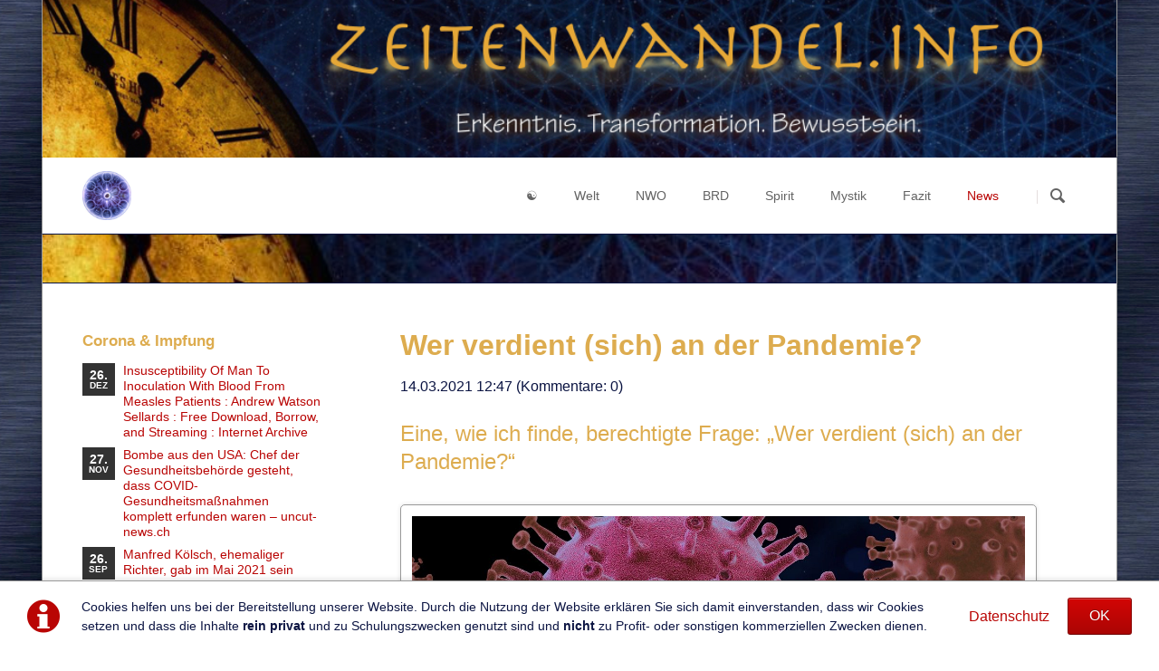

--- FILE ---
content_type: text/html; charset=UTF-8
request_url: https://zeitenwandel.info/news/news-detail-corona/wer-verdient-sich-an-der-pandemie.html
body_size: 11478
content:
<!DOCTYPE html>
<html lang="de">
<head>
<meta charset="UTF-8">
<title>Wer verdient (sich) an der Pandemie? - Zeitenwandel</title>
<base href="https://zeitenwandel.info/">
<meta name="robots" content="index,follow">
<meta name="description" content="Bill G.(Mitbegründer von Microsoft, Investor des Wuhan Lab, das C19 entwickelt hat, und Patentinhaber des C19-Vaxxins) hat mit der C19-Pandemie 16 Milliarden US-Dollar verdient. Jeff B. (CEO und Gründer von Amazon) verdiente 76 Milliarden US-Dollar mit der C19-Pandemie.">
<meta name="generator" content="Contao Open Source CMS">
<meta name="viewport" content="width=device-width,initial-scale=1.0,shrink-to-fit=no,viewport-fit=cover">
<link rel="stylesheet" href="assets/css/icons.min.css,colorbox.min.css,icons.css,main.css,normalize.css,...-0269e129.css"><script src="assets/js/jquery.min.js,modernizr.min.js-9778051d.js"></script><meta property="og:type" content="article"><meta property="article:modified_time" content="2021-03-14T12:47:00"><meta property="article:published_time" content="2022-07-21T20:26:00"><meta property="og:locale" content="de_DE"><meta property="og:url" content="https://zeitenwandel.info/news/news-detail-corona/wer-verdient-sich-an-der-pandemie.html"><meta name="twitter:card" content="summary_large_image">
</head>
<body id="top">
<div class="page">
<header class="page-header">
<!-- indexer::stop -->
<div class="fixed-note ce_rsce_tao_fixed_note" data-icon="&#x2139;">
<div class="fixed-note-column">
<p>Cookies helfen uns bei der Bereitstellung unserer Website. Durch die Nutzung der Website erklären Sie sich damit einverstanden, dass wir Cookies setzen und dass die Inhalte <strong>rein privat</strong> und zu Schulungszwecken genutzt sind und <strong>nicht</strong> zu Profit- oder sonstigen kommerziellen Zwecken dienen.</p>	</div>
<div class="fixed-note-column">
<a href="datenschutz.html" class="fixed-note-link" target="_blank">
Datenschutz			</a>
</div>
<div class="fixed-note-column">
<button class="fixed-note-button">OK</button>
</div>
</div>
<a class="fixed-note-closed" href="news/news-detail-corona/wer-verdient-sich-an-der-pandemie.html#"><span>Info</span></a>
<!-- indexer::continue -->
<script>(function(){var getCookie=function(){var data;if(!window.localStorage||!window.JSON||!(data=localStorage["fixed-note-182"])||!(data=JSON.parse(data))){return}
if(data.expires<Date.now()){removeCookie();return null}
return data.value||null};var setCookie=function(){if(!window.localStorage||!window.JSON){return}
localStorage["fixed-note-182"]=JSON.stringify({value:"1588198598",expires:Date.now()+2592000000,})};var removeCookie=function(){delete localStorage["fixed-note-182"]};var resize=function(){var style=window.getComputedStyle(note);if(style.position==='fixed'&&style.display!=='none'){document.documentElement.style.paddingBottom=note.offsetHeight+'px'}else{document.documentElement.style.paddingBottom=''}};var close=function(){note.style.display='none';noteClosed.style.display='';resize()};var open=function(){note.style.display='';noteClosed.style.display='none';resize()};var note=document.querySelectorAll('.fixed-note');note=note[note.length-1];var button=note.querySelector('.fixed-note-button');var noteClosed=document.querySelectorAll('.fixed-note-closed');noteClosed=noteClosed[noteClosed.length-1];noteClosed.addEventListener('click',function(event){open();removeCookie();event.preventDefault()});button.addEventListener('click',function(){close();setCookie()});if(getCookie()==="1588198598"){close()}else{open()}
window.addEventListener('resize',resize);document.body.insertBefore(noteClosed,document.body.firstChild);document.body.insertBefore(note,document.body.firstChild)})()</script>
<div class="header-bar">
<div class="header-bar-inner">
<img src="files/zw/media/header/header.jpg" width="100%" alt="Zeitenwandel Header" style="display:block">
</div>
</div>
<div class="header-navigation">
<div class="header-navigation-inner">
<!-- indexer::stop -->
<h1 class="ce_rsce_tao_logo logo">
<a href="">
<img src="files/zw/media/header/logo.jpg" width="598" height="600" alt="Zeitenwandel">
</a>
</h1>
<!-- indexer::continue -->
<!-- indexer::stop -->
<nav class="mod_rocksolid_mega_menu main-navigation block" id="main-navigation">
<a href="news/news-detail-corona/wer-verdient-sich-an-der-pandemie.html#skipNavigation145" class="invisible">Navigation überspringen</a>
<ul class="level_1">
<li class="submenu first">
<a href="start.html" title="Home" class="submenu first" aria-haspopup="true" itemprop="url"><span itemprop="name">☯</span>
</a>
<ul class="level_2">
<li class="first">
<a href="login.html" title="Login" class="first" itemprop="url"><span itemprop="name">Login</span>
</a>
</li>
<li class="last">
<a href="registrieren.html" title="Detailansicht" class="last" itemprop="url"><span itemprop="name">Registrieren</span>
</a>
</li>
</ul>
</li>
<li class="submenu">
<a href="welt.html" title="Weltgeschehen" class="submenu" aria-haspopup="true" itemprop="url"><span itemprop="name">Welt</span>
</a>
<ul class="level_2">
<li class="first">
<a href="zeichen-symbole.html" title="Zeichen &amp; Symbole" class="first" itemprop="url"><span itemprop="name">Zeichen & Symbole</span>
</a>
</li>
<li class="">
<a href="mensch-vs-person.html" title="Mensch vs. Person" class="" itemprop="url"><span itemprop="name">Mensch vs. Person</span>
</a>
</li>
<li class="">
<a href="id-9-11.html" title="Anschläge auf das Worldtrade Center in New York" class="" itemprop="url"><span itemprop="name">9 / 11</span>
</a>
</li>
<li class="">
<a href="chemtrails.html" title="Chemtrails - Kondenzstreifen" class="" itemprop="url"><span itemprop="name">Chemtrails</span>
</a>
</li>
<li class="">
<a href="fed.html" title="Federal Reserve Bank" class="" itemprop="url"><span itemprop="name">Federal Reserve</span>
</a>
</li>
<li class="">
<a href="corona.html" title="Corona" class="" itemprop="url"><span itemprop="name">Corona</span>
</a>
</li>
<li class="last">
<a href="covid-19.html" title="Covid-19" class="last" itemprop="url"><span itemprop="name">COVID-19</span>
</a>
</li>
</ul>
</li>
<li class="submenu">
<a href="weltordnung.html" title="Die neue Weltordnung" class="submenu" aria-haspopup="true" itemprop="url"><span itemprop="name">NWO</span>
</a>
<ul class="level_2">
<li class="first">
<a href="geheimlehre.html" title="Die luziferische Doktrin" class="first" itemprop="url"><span itemprop="name">Geheimlehre</span>
</a>
</li>
<li class="">
<a href="gott-welt-dualismus.html" title="Gott und der Gott der Welt" class="" itemprop="url"><span itemprop="name">Gott-Welt-Dualismus</span>
</a>
</li>
<li class="">
<a href="illuminati.html" title="Die Illuminaten - die Spitze der Freimaurer" class="" itemprop="url"><span itemprop="name">Illuminaten</span>
</a>
</li>
<li class="">
<a href="id-3-machtzentren.html" title="Die 3 Machtzentren dieser Welt" class="" itemprop="url"><span itemprop="name">3 Machtzentren</span>
</a>
</li>
<li class="">
<a href="id-666.html" title="Der Bibelcode 666" class="" itemprop="url"><span itemprop="name">Bibel Code 666</span>
</a>
</li>
<li class="last">
<a href="fluch-von-kanaan.html" title="Noah&#039;s Fluch und seine Auswirkungen" class="last" itemprop="url"><span itemprop="name">Fluch von Kanaan</span>
</a>
</li>
</ul>
</li>
<li class="submenu">
<a href="brd.html" title="Bundesrepublik Deutschland" class="submenu" aria-haspopup="true" itemprop="url"><span itemprop="name">BRD</span>
</a>
<ul class="level_2">
<li class="first">
<a href="medienmanipulation.html" title="Manipulation durch die deutschen Medien" class="first" itemprop="url"><span itemprop="name">Medienmanipulation</span>
</a>
</li>
<li class="">
<a href="souveraenitaet.html" title="Souveränität Deutschlands" class="" itemprop="url"><span itemprop="name">Souveränität</span>
</a>
</li>
<li class="last">
<a href="brd-gmbh.html" title="BRD GmbH" class="last" itemprop="url"><span itemprop="name">BRD GmbH</span>
</a>
</li>
</ul>
</li>
<li class="submenu">
<a href="spirit.html" title="Spirit" class="submenu" aria-haspopup="true" itemprop="url"><span itemprop="name">Spirit</span>
</a>
<ul class="level_2">
<li class="first">
<a href="geist-ueber-materie.html" title="Geist über Materie" class="first" itemprop="url"><span itemprop="name">Geist über Materie</span>
</a>
</li>
<li class="">
<a href="holographisches-weltbild.html" title="Die wahre Welt unserer Wirklichkeit" class="" itemprop="url"><span itemprop="name">Holographisches Weltbild</span>
</a>
</li>
<li class="">
<a href="evolutionstheorie.html" title="Eine Erklärung jenseits von Darwinismus und Kreationismus" class="" itemprop="url"><span itemprop="name">Evolutionstheorie</span>
</a>
</li>
<li class="">
<a href="mer-ka-ba.html" title="Mer-Ka-Ba" class="" itemprop="url"><span itemprop="name">Mer-Ka-Ba</span>
</a>
</li>
<li class="">
<a href="karma.html" title="Karma" class="" itemprop="url"><span itemprop="name">Karma</span>
</a>
</li>
<li class="last">
<a href="erleuchtung.html" title="Identifikation mit dem Ego" class="last" itemprop="url"><span itemprop="name">Erleuchtung</span>
</a>
</li>
</ul>
</li>
<li class="submenu">
<a href="mystik.html" title="Mysterien Wissen" class="submenu" aria-haspopup="true" itemprop="url"><span itemprop="name">Mystik</span>
</a>
<ul class="level_2">
<li class="first">
<a href="luzifer-experiment.html" title="Das Luzifer Experiment" class="first" itemprop="url"><span itemprop="name">Luzifer Experiment</span>
</a>
</li>
<li class="">
<a href="zyklen.html" title="Zyklus der Zeiten" class="" itemprop="url"><span itemprop="name">Zyklen</span>
</a>
</li>
<li class="">
<a href="geschichte.html" title="Die mythologische Geschichte der Menschheit" class="" itemprop="url"><span itemprop="name">Geschichte</span>
</a>
</li>
<li class="">
<a href="id-3-tage-finsternis.html" title="3 Tage Finsternis" class="" itemprop="url"><span itemprop="name">3 Tage Finsternis</span>
</a>
</li>
<li class="last">
<a href="maya.html" title="Die positive Seite der Maya-Prophezeiung" class="last" itemprop="url"><span itemprop="name">Maya-Prophezeiung</span>
</a>
</li>
</ul>
</li>
<li class="">
<a href="fazit.html" title="Fazit" class="" itemprop="url"><span itemprop="name">Fazit</span>
</a>
</li>
<li class="submenu trail last">
<a href="news.html" title="Neuigkeiten" class="submenu trail last" aria-haspopup="true" itemprop="url"><span itemprop="name">News</span>
</a>
<ul class="level_2">
<li class="sibling first">
<a href="highlights.html" title="Besonders hervorgehobene Neuigkeiten" class="sibling first" itemprop="url"><span itemprop="name">Highlights</span>
</a>
</li>
<li class="sibling">
<a href="news/politik-gesellschaft.html" title="Politisches und Gesellschaftliches aus der Welt" class="sibling" itemprop="url"><span itemprop="name">Gesellschaft & Politik</span>
</a>
</li>
<li class="sibling">
<a href="news/russland-ukraine.html" title="Politisches zu Russland und der Ukraine" class="sibling" itemprop="url"><span itemprop="name">Russland & Ukraine</span>
</a>
</li>
<li class="sibling">
<a href="news/finanzen.html" title="Wirtschaft &amp; Finanzen" class="sibling" itemprop="url"><span itemprop="name">Wirtschaft & Finanzen</span>
</a>
</li>
<li class="sibling">
<a href="news/energie-wissenschaft.html" title="Neue Technologien und freie Energie" class="sibling" itemprop="url"><span itemprop="name">Energie & Wissenschaft</span>
</a>
</li>
<li class="sibling">
<a href="news/recht-fiktion-brid.html" title="Recht &amp; Fiktion BRiD" class="sibling" itemprop="url"><span itemprop="name">Recht & Fiktion BRiD</span>
</a>
</li>
<li class="sibling">
<a href="news/corona-impfung.html" title="Corona &amp; Impfung" class="sibling" itemprop="url"><span itemprop="name">Corona & Impfung</span>
</a>
</li>
<li class="sibling">
<a href="news/klima-geo-engineering.html" title="Klima &amp; Geo-Engineering" class="sibling" itemprop="url"><span itemprop="name">Klima & Geo-Engineering</span>
</a>
</li>
<li class="sibling">
<a href="news/gesundheit-ernaehrung.html" title="Politisches und Gesellschaftliches aus der Welt" class="sibling" itemprop="url"><span itemprop="name">Gesundheit & Ernährung</span>
</a>
</li>
<li class="sibling">
<a href="news/sonstiges-kuriositaeten.html" title="Sonstiges &amp; Kuriositäten" class="sibling" itemprop="url"><span itemprop="name">Sonstiges & Kuriositäten</span>
</a>
</li>
<li class="sibling">
<a href="news/news-in-english.html" title="englische Nachrichten" class="sibling" itemprop="url"><span itemprop="name">News in English</span>
</a>
</li>
<li class="sibling">
<a href="news/news-archiv.html" title="Alles News im Überblick" class="sibling" itemprop="url"><span itemprop="name">News Archiv</span>
</a>
</li>
<li class="sibling last">
<a href="event-calendar.html" title="Events" class="sibling last" itemprop="url"><span itemprop="name">Events</span>
</a>
</li>
</ul>
</li>
</ul>
<span id="skipNavigation145" class="invisible"></span>
</nav>
<!-- indexer::continue -->
<!-- indexer::stop -->
<form action="suche.html" method="get" class="ce_rsce_tao_nav_search main-navigation-search">
<input type="search" name="keywords" placeholder="Suchen" />
<button type="submit">Suchen</button>
</form>
<!-- indexer::continue -->
</div>
</div>
<div class="main-navigation-mobile">
<!-- indexer::stop -->
<form action="suche.html" method="get" class="ce_rsce_tao_nav_search main-navigation-mobile-search">
<input type="search" name="keywords" placeholder="Suchen" />
<button type="submit">Suchen</button>
</form>
<!-- indexer::continue -->
<!-- indexer::stop -->
<nav class="mod_navigation block">
<a href="news/news-detail-corona/wer-verdient-sich-an-der-pandemie.html#skipNavigation111" class="invisible">Navigation überspringen</a>
<ul class="level_1">
<li class="submenu first"><a href="start.html" title="Home" class="submenu first" aria-haspopup="true">☯</a>
<ul class="level_2">
<li class="first"><a href="login.html" title="Login" class="first">Login</a></li>
<li class="last"><a href="registrieren.html" title="Detailansicht" class="last">Registrieren</a></li>
</ul>
</li>
<li class="submenu"><a href="welt.html" title="Weltgeschehen" class="submenu" aria-haspopup="true">Welt</a>
<ul class="level_2">
<li class="first"><a href="zeichen-symbole.html" title="Zeichen &amp; Symbole" class="first">Zeichen & Symbole</a></li>
<li><a href="mensch-vs-person.html" title="Mensch vs. Person">Mensch vs. Person</a></li>
<li><a href="id-9-11.html" title="Anschläge auf das Worldtrade Center in New York">9 / 11</a></li>
<li><a href="chemtrails.html" title="Chemtrails - Kondenzstreifen">Chemtrails</a></li>
<li><a href="fed.html" title="Federal Reserve Bank">Federal Reserve</a></li>
<li><a href="corona.html" title="Corona">Corona</a></li>
<li class="last"><a href="covid-19.html" title="Covid-19" class="last">COVID-19</a></li>
</ul>
</li>
<li class="submenu"><a href="weltordnung.html" title="Die neue Weltordnung" class="submenu" aria-haspopup="true">NWO</a>
<ul class="level_2">
<li class="first"><a href="geheimlehre.html" title="Die luziferische Doktrin" class="first">Geheimlehre</a></li>
<li><a href="gott-welt-dualismus.html" title="Gott und der Gott der Welt">Gott-Welt-Dualismus</a></li>
<li><a href="illuminati.html" title="Die Illuminaten - die Spitze der Freimaurer">Illuminaten</a></li>
<li><a href="id-3-machtzentren.html" title="Die 3 Machtzentren dieser Welt">3 Machtzentren</a></li>
<li><a href="id-666.html" title="Der Bibelcode 666">Bibel Code 666</a></li>
<li class="last"><a href="fluch-von-kanaan.html" title="Noah&#039;s Fluch und seine Auswirkungen" class="last">Fluch von Kanaan</a></li>
</ul>
</li>
<li class="submenu"><a href="brd.html" title="Bundesrepublik Deutschland" class="submenu" aria-haspopup="true">BRD</a>
<ul class="level_2">
<li class="first"><a href="medienmanipulation.html" title="Manipulation durch die deutschen Medien" class="first">Medienmanipulation</a></li>
<li><a href="souveraenitaet.html" title="Souveränität Deutschlands">Souveränität</a></li>
<li class="last"><a href="brd-gmbh.html" title="BRD GmbH" class="last">BRD GmbH</a></li>
</ul>
</li>
<li class="submenu"><a href="spirit.html" title="Spirit" class="submenu" aria-haspopup="true">Spirit</a>
<ul class="level_2">
<li class="first"><a href="geist-ueber-materie.html" title="Geist über Materie" class="first">Geist über Materie</a></li>
<li><a href="holographisches-weltbild.html" title="Die wahre Welt unserer Wirklichkeit">Holographisches Weltbild</a></li>
<li><a href="evolutionstheorie.html" title="Eine Erklärung jenseits von Darwinismus und Kreationismus">Evolutionstheorie</a></li>
<li><a href="mer-ka-ba.html" title="Mer-Ka-Ba">Mer-Ka-Ba</a></li>
<li><a href="karma.html" title="Karma">Karma</a></li>
<li class="last"><a href="erleuchtung.html" title="Identifikation mit dem Ego" class="last">Erleuchtung</a></li>
</ul>
</li>
<li class="submenu"><a href="mystik.html" title="Mysterien Wissen" class="submenu" aria-haspopup="true">Mystik</a>
<ul class="level_2">
<li class="first"><a href="luzifer-experiment.html" title="Das Luzifer Experiment" class="first">Luzifer Experiment</a></li>
<li><a href="zyklen.html" title="Zyklus der Zeiten">Zyklen</a></li>
<li><a href="geschichte.html" title="Die mythologische Geschichte der Menschheit">Geschichte</a></li>
<li><a href="id-3-tage-finsternis.html" title="3 Tage Finsternis">3 Tage Finsternis</a></li>
<li class="last"><a href="maya.html" title="Die positive Seite der Maya-Prophezeiung" class="last">Maya-Prophezeiung</a></li>
</ul>
</li>
<li><a href="fazit.html" title="Fazit">Fazit</a></li>
<li class="submenu trail last"><a href="news.html" title="Neuigkeiten" class="submenu trail last" aria-haspopup="true">News</a>
<ul class="level_2">
<li class="sibling first"><a href="highlights.html" title="Besonders hervorgehobene Neuigkeiten" class="sibling first">Highlights</a></li>
<li class="sibling"><a href="news/politik-gesellschaft.html" title="Politisches und Gesellschaftliches aus der Welt" class="sibling">Gesellschaft & Politik</a></li>
<li class="sibling"><a href="news/russland-ukraine.html" title="Politisches zu Russland und der Ukraine" class="sibling">Russland & Ukraine</a></li>
<li class="sibling"><a href="news/finanzen.html" title="Wirtschaft &amp; Finanzen" class="sibling">Wirtschaft & Finanzen</a></li>
<li class="sibling"><a href="news/energie-wissenschaft.html" title="Neue Technologien und freie Energie" class="sibling">Energie & Wissenschaft</a></li>
<li class="sibling"><a href="news/recht-fiktion-brid.html" title="Recht &amp; Fiktion BRiD" class="sibling">Recht & Fiktion BRiD</a></li>
<li class="sibling"><a href="news/corona-impfung.html" title="Corona &amp; Impfung" class="sibling">Corona & Impfung</a></li>
<li class="sibling"><a href="news/klima-geo-engineering.html" title="Klima &amp; Geo-Engineering" class="sibling">Klima & Geo-Engineering</a></li>
<li class="sibling"><a href="news/gesundheit-ernaehrung.html" title="Politisches und Gesellschaftliches aus der Welt" class="sibling">Gesundheit & Ernährung</a></li>
<li class="sibling"><a href="news/sonstiges-kuriositaeten.html" title="Sonstiges &amp; Kuriositäten" class="sibling">Sonstiges & Kuriositäten</a></li>
<li class="sibling"><a href="news/news-in-english.html" title="englische Nachrichten" class="sibling">News in English</a></li>
<li class="sibling"><a href="news/news-archiv.html" title="Alles News im Überblick" class="sibling">News Archiv</a></li>
<li class="sibling last"><a href="event-calendar.html" title="Events" class="sibling last">Events</a></li>
</ul>
</li>
</ul>
<span id="skipNavigation111" class="invisible"></span>
</nav>
<!-- indexer::continue -->
<ul class="icon-links ce_rsce_tao_icon_links main-navigation-mobile-icons">
<li>
<a href="&#35;" data-icon="&#xe132;" style="color: #55acee;">
<span class="icon-links-label">Twitter</span>
</a>
</li>
<li>
<a href="&#35;" data-icon="&#xe0b6;" style="color: #0077b5;">
<span class="icon-links-label">LinkedIn</span>
</a>
</li>
<li>
<a href="&#35;" data-icon="&#xe098;" style="color: #cc3d2d;">
<span class="icon-links-label">Google+</span>
</a>
</li>
<li>
<a href="&#35;" data-icon="&#xe076;" style="color: #3b5998;">
<span class="icon-links-label">Facebook</span>
</a>
</li>
<li>
<a href="&#35;" data-icon="&#xe0ff;" style="color: #ff9900;">
<span class="icon-links-label">RSS-Feed</span>
</a>
</li>
</ul>
</div>			</header>
<div class="custom">
<div id="Tagline">
<div class="inside">
<div class="tagline">
<div class="tagline-inner">
<div class="mod_article block" id="article-540">
<div class="ce_image block">
<figure class="image_container">
<picture>
<source srcset="assets/images/1/time-c34ef279.jpg" media="(max-width: 599px)" width="600" height="40">
<source srcset="assets/images/a/time-8411be61.jpg" media="(max-width: 900px)" width="800" height="36">
<img src="assets/images/6/time-c094870c.jpg" width="800" height="36" alt="">
</picture>
</figure>
</div>
</div>
</div>
</div>  </div>
</div>
</div>
<div class="content-wrapper">
<main role="main" class="main-content">
<div class="mod_article block" id="article-542">
<div class="mod_newsreader block">
<div class="layout_full block">
<h1>Wer verdient &#40;sich&#41; an der Pandemie?</h1>
<p class="info"><time datetime="2021-03-14T12:47:00+01:00">14.03.2021 12:47</time>  (Kommentare: 0)</p>
<h2>Eine, wie ich finde, berechtigte Frage: „Wer verdient &#40;sich&#41; an der Pandemie?“</h2>
<div class="ce_text block">
<figure class="image_container float_above">
<img src="files/zw/media/teaser/virus-4937553_1280.jpg" width="1280" height="683" alt="">
</figure>
<p style="text-align: justify;">Todesopfer, die im <span data-offset-key="78iqh-0-0">Zusammenhang mit einer </span><span data-offset-key="78iqh-1-0">Corona</span><span data-offset-key="78iqh-2-0">-Impfung stehen,</span> dürfen nicht obduziert werden. Das belegt ein brisantes Dokument der Generalstaatsanwaltschaft Stuttgart, welch</p>
<p style="text-align: justify;">Hier nur ein kleiner Ausschnitt, Stand März 2021:</p>
<p style="text-align: justify;"><strong>INTERNATIONAL:</strong></p>
<ul>
<li style="text-align: justify;">Bill G.(Mitbegründer von Microsoft, Investor des Wuhan Lab, das C19 entwickelt hat, und Patentinhaber des C19-Vaxxins) hat mit der C19-Pandemie 16 Milliarden US-Dollar verdient.</li>
<li style="text-align: justify;">Jeff B. (CEO und Gründer von Amazon) verdiente 76 Milliarden US-Dollar mit der C19-Pandemie.</li>
<li style="text-align: justify;">Steve B. (CEO von Microsoft) verdiente 43 Milliarden US-Dollar mit der C19-Pandemie.</li>
<li style="text-align: justify;">Mark Z. (Mitbegründer von Facebook) verdiente 42 Milliarden US-Dollar mit der C19-Pandemie.</li>
<li style="text-align: justify;">Warren B. (Geschäftsmann, der als einer der erfolgreichsten Investoren aller Zeiten gilt) verdiente 12 Milliarden US-Dollar mit der C19-Pandemie.</li>
<li style="text-align: justify;">Larry E. (Oracle-Software-Riese) hat mit der C19-Pandemie 12 Milliarden US-Dollar verdient.</li>
</ul>
<p style="text-align: justify;">Quelle: <a href="https://boersenwolf.blogspot.com/2021/" target="_blank" rel="noopener">https://boersenwolf.blogspot.com/2021/</a></p>
<p style="text-align: justify;"><strong>Wer finanziert den Kampf … </strong><a href="https://www.heise.de/tp/features/WHO-Wer-finanziert-den-Kampf-gegen-die-Corona-Pandemie-4868208.html" target="_blank" rel="noopener">https://www.heise.de/tp/features/WHO-Wer-finanziert-den-Kampf-gegen-die-Corona-Pandemie-4868208.html</a></p>
<p style="text-align: justify;">NATIONAL:</p>
<p style="text-align: justify;">Angela M.l, Jens S., Markus S.: Amtsbezüge, Diäten, Pauschalen: Was die Corona-Polit-Darsteller verdienen</p>
<p style="text-align: justify;">Ist das eine angemessene Bezahlung für den Job oder doch eher vermessen? Was unsere Abriegelungs-Polit-Darsteller aktuell verdienen sollen, lässt aufhorchen. Was Angela M., Jens S., Helge B. und Co. aktuell einstreichen, lesen Sie hier.</p>
<p style="text-align: justify;">Ob unsere obersten Polit-Darsteller, die uns seit Monaten von einer Abriegelung in die nächste manövrieren und sich augenscheinlich keinen besseren Rat wissen, ihr Geld wirklich wert sind, muss jeder für sich selbst entscheiden. In der „Bild“-Zeitung wird aktuell im Zusammenhang mit der neuesten Abriegelungs-Verlängerung noch einmal haarklein aufgedröselt, was unsere Corona-Entscheider von M., B. und S. bis zu den Länderchefs S., L. und Co. aktuell für Bezüge einsacken.</p>
<p style="text-align: justify;">Amtsbezüge, Aufwandsentschädigung, Diäten, Kostenpauschale: Das verdient Angela Merkel pro Monat.</p>
<p style="text-align: justify;">Weiterlesen:</p>
<p style="text-align: justify;"><a href="https://www.esistallesda.de/2021/03/14/eine-wie-ich-finde-berechtigte-frage-wer-verdient-sich-an-der-pandemie/" target="_blank" rel="noopener">https://www.esistallesda.de/2021/03/14/eine-wie-ich-finde-berechtigte-frage-wer-verdient-sich-an-der-pandemie/</a></p>
<p style="text-align: justify;"><a href="https://t.me/ddb_Radio" target="_blank" rel="noopener">https://t.me/ddb_Radio</a></p>
<p style="text-align: justify;">&nbsp;</p>
</div>
</div>
<!-- indexer::stop -->
<p class="back"><a href="news/corona-impfung.html" title="Neuigkeiten zu Corona & Impfung">Neuigkeiten zu Corona & Impfung</a></p>
<!-- indexer::continue -->
<div class="ce_comments block">
<h3>Kommentare</h3>
<h3>Einen Kommentar schreiben</h3>
<!-- indexer::stop -->
<div class="form">
<p class="info">Sie müssen sich anmelden, um Kommentare hinzuzufügen.</p>
</div>
<!-- indexer::continue -->
</div>
</div>
</div>
</main>
<aside class="sidebar">
<div class="mod_article block" id="article-541">
<!-- indexer::stop -->
<div class="mod_newslist sidebar_left block">
<h1>Corona & Impfung</h1>
<div class="news-footer-item arc_11  first even">
<time datetime="2024-12-26T23:09:27+01:00">
<b>26.</b>
Dez		</time>
<a href="news/news-detail-corona/insusceptibility-of-man-to-inoculation-with-blood-from-measles-patients-andrew-watson-sellards-free-download-borrow-and-streaming-internet-archive.html" title="Den Artikel lesen: Insusceptibility Of Man To Inoculation With Blood From Measles Patients : Andrew Watson Sellards : Free Download, Borrow, and Streaming : Internet Archive">Insusceptibility Of Man To Inoculation With Blood From Measles Patients : Andrew Watson Sellards : Free Download, Borrow, and Streaming : Internet Archive</a></div>
<div class="news-footer-item arc_11  odd">
<time datetime="2024-11-27T07:32:02+01:00">
<b>27.</b>
Nov		</time>
<a href="news/news-detail-corona/bombe-aus-den-usa-chef-der-gesundheitsbehoerde-gesteht-dass-covid-gesundheitsmassnahmen-komplett-erfunden-waren-uncut-newsch.html" title="Den Artikel lesen: Bombe aus den USA: Chef der Gesundheitsbehörde gesteht, dass COVID-Gesundheitsmaßnahmen komplett erfunden waren – uncut-news.ch">Bombe aus den USA: Chef der Gesundheitsbehörde gesteht, dass COVID-Gesundheitsmaßnahmen komplett erfunden waren – uncut-news.ch</a></div>
<div class="news-footer-item arc_11  even">
<time datetime="2024-09-26T12:46:05+02:00">
<b>26.</b>
Sep		</time>
<a href="news/news-detail-corona/manfred-koelsch-ehemaliger-richter-gab-im-mai-2021-sein-bundesverdienstkreuz-zurueck.html" title="Den Artikel lesen: Manfred Kölsch, ehemaliger Richter, gab im Mai 2021 sein BUNDESVERDIENSTKREUZ zurück.">Manfred Kölsch, ehemaliger Richter, gab im Mai 2021 sein BUNDESVERDIENSTKREUZ zurück.</a></div>
<div class="news-footer-item arc_11  odd">
<time datetime="2024-08-22T14:29:58+02:00">
<b>22.</b>
Aug		</time>
<a href="news/news-detail-corona/pandemien-impfagenda-die-%C3%B6ffentlichkeit-wird-so-programmiert-damit-sie-einen-voelkermord-globalen-ausmasses-akzeptiert.html" title="Den Artikel lesen: Pandemien &amp; Impfagenda: Die Öffentlichkeit wird so programmiert, damit sie einen Völkermord globalen Ausmaßes akzeptiert">Pandemien & Impfagenda: Die Öffentlichkeit wird so programmiert, damit sie einen Völkermord globalen Ausmaßes akzeptiert</a></div>
<div class="news-footer-item arc_11  even">
<time datetime="2024-08-17T19:23:20+02:00">
<b>17.</b>
Aug		</time>
<a href="news/news-detail-corona/britisches-amt-fuer-statistik-laesst-bombe-platzen-im-letzten-jahr-waren-9-von-10-deklarierten-covid-todesfaellen-vollstaendigdreifach-geimpft.html" title="Den Artikel lesen: Britisches Amt für Statistik lässt Bombe platzen: Im letzten Jahr waren 9 von 10 deklarierten COVID-Todesfällen vollständig/dreifach geimpft!">Britisches Amt für Statistik lässt Bombe platzen: Im letzten Jahr waren 9 von 10 deklarierten COVID-Todesfällen vollständig/dreifach geimpft!</a></div>
<div class="news-footer-item arc_11  odd">
<time datetime="2024-07-30T07:45:09+02:00">
<b>30.</b>
Jul		</time>
<a href="news/news-detail-corona/die-ungeimpften-haben-gewonnen.html" title="Den Artikel lesen: 💉Die Ungeimpften haben gewonnen">💉Die Ungeimpften haben gewonnen</a></div>
<div class="news-footer-item arc_11  even">
<time datetime="2024-07-22T10:05:38+02:00">
<b>22.</b>
Jul		</time>
<a href="news/news-detail-corona/mann-erkaempft-blutspende-nur-von-impffreien.html" title="Den Artikel lesen: Mann erkämpft Blutspende nur von Impffreien">Mann erkämpft Blutspende nur von Impffreien</a></div>
<div class="news-footer-item arc_11  odd">
<time datetime="2024-05-03T18:52:19+02:00">
<b>03.</b>
Mai		</time>
<a href="news/news-detail-corona/corona-impfung-astrazeneca-gibt-jetzt-nebenwirkung-zu-gesundheit.html" title="Den Artikel lesen: Corona-Impfung: AstraZeneca gibt jetzt Nebenwirkung zu – Gesundheit">Corona-Impfung: AstraZeneca gibt jetzt Nebenwirkung zu – Gesundheit</a></div>
<div class="news-footer-item arc_11  even">
<time datetime="2023-07-05T14:06:00+02:00">
<b>05.</b>
Jul		</time>
<a href="news/news-detail-corona/telegram-contact-covidimpf.html" title="Den Artikel lesen: Ehre wem Ehre gebührt">Ehre wem Ehre gebührt</a></div>
<div class="news-footer-item arc_11  odd">
<time datetime="2023-04-21T12:43:54+02:00">
<b>21.</b>
Apr		</time>
<a href="news/news-detail-corona/us-regierung-entschaedigt-erstmals-covid-19-impfstoff-opfer.html" title="Den Artikel lesen: US-Regierung entschädigt erstmals COVID-19-Impfstoff-Opfer">US-Regierung entschädigt erstmals COVID-19-Impfstoff-Opfer</a></div>
<div class="news-footer-item arc_11  even">
<time datetime="2023-04-17T13:11:43+02:00">
<b>17.</b>
Apr		</time>
<a href="news/news-detail-corona/us-verteidigungsministerium-vergab-covid-19-forschungsvertrag-schon-im-november-2019.html" title="Den Artikel lesen: US-Verteidigungsministerium vergab Covid-19 Forschungsvertrag schon im November 2019">US-Verteidigungsministerium vergab Covid-19 Forschungsvertrag schon im November 2019</a></div>
<div class="news-footer-item arc_11  odd">
<time datetime="2023-04-10T14:28:01+02:00">
<b>10.</b>
Apr		</time>
<a href="news/news-detail-corona/analyse-von-2168-masken-studien-zeigt-verheerende-gesundheitliche-schaeden-durch-die-gesichtswindeln.html" title="Den Artikel lesen: Analyse von 2.168 Masken-Studien zeigt verheerende gesundheitliche Schäden durch die &quot;Gesichtswindeln&quot;">Analyse von 2.168 Masken-Studien zeigt verheerende gesundheitliche Schäden durch die "Gesichtswindeln"</a></div>
<div class="news-footer-item arc_11  even">
<time datetime="2023-04-09T11:32:27+02:00">
<b>09.</b>
Apr		</time>
<a href="news/news-detail-corona/op-masken-im-krankenhaus-neue-corona-studie-stellt-nutzen-in-frage.html" title="Den Artikel lesen: OP-Masken im Krankenhaus? Neue Corona-Studie stellt Nutzen in Frage">OP-Masken im Krankenhaus? Neue Corona-Studie stellt Nutzen in Frage</a></div>
<div class="news-footer-item arc_11  odd">
<time datetime="2023-04-08T12:05:04+02:00">
<b>08.</b>
Apr		</time>
<a href="news/news-detail-corona/impfen.html" title="Den Artikel lesen: Impfen">Impfen</a></div>
<div class="news-footer-item arc_11  even">
<time datetime="2023-02-20T13:26:38+01:00">
<b>20.</b>
Feb		</time>
<a href="news/news-detail-corona/whistleblower-gefaelschte-daten-in-pfizer-zulassungsstudie-rt-de.html" title="Den Artikel lesen: Whistleblower: Gefälschte Daten in Pfizer-Zulassungsstudie — RT DE">Whistleblower: Gefälschte Daten in Pfizer-Zulassungsstudie — RT DE</a></div>
<div class="news-footer-item arc_11  odd">
<time datetime="2023-01-30T20:04:28+01:00">
<b>30.</b>
Jan		</time>
<a href="news/news-detail-corona/thailand-will-pfizer-vertrag-als-erstes-land-fuer-ungueltig-erklaeren.html" title="Den Artikel lesen: Thailand will Pfizer Vertrag als erstes Land für ungültig erklären">Thailand will Pfizer Vertrag als erstes Land für ungültig erklären</a></div>
<div class="news-footer-item arc_11  even">
<time datetime="2023-01-26T19:42:43+01:00">
<b>26.</b>
Jan		</time>
<a href="news/news-detail-corona/corona-blamagen-von-regierung-und-us-konzernen-wenn-aus-fake-news-ploetzlich-fakten-werden-politik.html" title="Den Artikel lesen: Corona-Blamagen von Regierung und US-Konzernen: Wenn aus Fake News plötzlich Fakten werden | Politik">Corona-Blamagen von Regierung und US-Konzernen: Wenn aus Fake News plötzlich Fakten werden | Politik</a></div>
<div class="news-footer-item arc_11  odd">
<time datetime="2023-01-26T19:07:17+01:00">
<b>26.</b>
Jan		</time>
<a href="news/news-detail-corona/bill-gates-admits-covid-shots-dont-prevent-infection-protect-vulnerable-groups.html" title="Den Artikel lesen: Bill Gates admits COVID shots don&#039;t prevent infection, protect vulnerable groups">Bill Gates admits COVID shots don't prevent infection, protect vulnerable groups</a></div>
<div class="news-footer-item arc_11  even">
<time datetime="2023-01-26T12:04:46+01:00">
<b>26.</b>
Jan		</time>
<a href="news/news-detail-corona/shedding-von-ex-rki-berater-best%C3%A4tigt.html" title="Den Artikel lesen: SHEDDING von EX-RKI BERATER BESTÄTIGT!">SHEDDING von EX-RKI BERATER BESTÄTIGT!</a></div>
<div class="news-footer-item arc_11  odd">
<time datetime="2023-01-25T23:10:25+01:00">
<b>25.</b>
Jan		</time>
<a href="news/news-detail-corona/rki-chef-raeumt-ein-wieler-schul-schliessungen-waren-nie-noetig-politik.html" title="Den Artikel lesen: RKI-Chef räumt ein: Wieler: Schul-Schließungen waren NIE nötig! | Politik">RKI-Chef räumt ein: Wieler: Schul-Schließungen waren NIE nötig! | Politik</a></div>
<div class="news-footer-item arc_11  even">
<time datetime="2023-01-25T13:41:55+01:00">
<b>25.</b>
Jan		</time>
<a href="news/news-detail-corona/enthuellt-geheim-gipfel-der-regierung-mit-facebook-und-google-wegen-corona-posts-politik.html" title="Den Artikel lesen: Enthüllt! Geheim-Gipfel der Regierung mit Facebook und Google wegen Corona-Posts? | Politik">Enthüllt! Geheim-Gipfel der Regierung mit Facebook und Google wegen Corona-Posts? | Politik</a></div>
<div class="news-footer-item arc_11  odd">
<time datetime="2023-01-24T18:46:01+01:00">
<b>24.</b>
Jan		</time>
<a href="news/news-detail-corona/netanjahu-laesst-bombe-platzen-die-regierung-habe-mit-pfizer-kooperiert-um-eine-genetische-datenbank-der-bevoelkerung-zusammenzustellen.html" title="Den Artikel lesen: Netanjahu lässt Bombe platzen: Die Regierung habe mit Pfizer kooperiert, um eine genetische Datenbank der Bevölkerung zusammenzustellen!">Netanjahu lässt Bombe platzen: Die Regierung habe mit Pfizer kooperiert, um eine genetische Datenbank der Bevölkerung zusammenzustellen!</a></div>
<div class="news-footer-item arc_11  even">
<time datetime="2023-01-19T20:50:57+01:00">
<b>19.</b>
Jan		</time>
<a href="news/news-detail-corona/strafanzeige-gegen-gesundheitsminister-wegen-impf-irrefuehrung-auch-in-deutschland-und-%C3%B6sterreich.html" title="Den Artikel lesen: Strafanzeige gegen Gesundheitsminister wegen Impf-Irreführung: Auch in Deutschland und Österreich?">Strafanzeige gegen Gesundheitsminister wegen Impf-Irreführung: Auch in Deutschland und Österreich?</a></div>
<div class="news-footer-item arc_11  odd">
<time datetime="2023-01-19T19:18:14+01:00">
<b>19.</b>
Jan		</time>
<a href="news/news-detail-corona/paukenschlag-in-davos-pfizer-ceo-wird-mit-dem-impf-betrug-konfrontiert-ueber-5-mio-aufrufe-auf-twitter-.html" title="Den Artikel lesen: PAUKENSCHLAG in DAVOS! Pfizer-CEO wird mit dem IMPF-BETRUG konfrontiert! (über 5 MIO Aufrufe auf Twitter !!!)">PAUKENSCHLAG in DAVOS! Pfizer-CEO wird mit dem IMPF-BETRUG konfrontiert! (über 5 MIO Aufrufe auf Twitter !!!)</a></div>
<div class="news-footer-item arc_11  even">
<time datetime="2023-01-12T11:43:32+01:00">
<b>12.</b>
Jan		</time>
<a href="news/news-detail-corona/big-pharma-enthaelt-wichtige-informationen-zu-wirksamkeit-und-sicherheit-vor.html" title="Den Artikel lesen: Big Pharma enthält wichtige Informationen zu Wirksamkeit und Sicherheit vor">Big Pharma enthält wichtige Informationen zu Wirksamkeit und Sicherheit vor</a></div>
<div class="news-footer-item arc_11  odd">
<time datetime="2023-01-11T20:00:22+01:00">
<b>11.</b>
Jan		</time>
<a href="news/news-detail-corona/78-wochen-leiden-nach-der-corona-impfung-war-mein-leben-zerstoert-regional.html" title="Den Artikel lesen: 78 Wochen Leiden: „Nach der Corona-Impfung war mein Leben zerstört“ | Regional">78 Wochen Leiden: „Nach der Corona-Impfung war mein Leben zerstört“ | Regional</a></div>
<div class="news-footer-item arc_11  even">
<time datetime="2023-01-11T11:56:57+01:00">
<b>11.</b>
Jan		</time>
<a href="news/news-detail-corona/impfstoffe-fuehren-zum-ploetzlichen-herztod.html" title="Den Artikel lesen: Impfstoffe führen zum plötzlichen Herztod">Impfstoffe führen zum plötzlichen Herztod</a></div>
<div class="news-footer-item arc_11  odd">
<time datetime="2023-01-09T08:29:29+01:00">
<b>09.</b>
Jan		</time>
<a href="news/news-detail-corona/noch-immer-fordern-%C3%A4rzte-eine-maske.html" title="Den Artikel lesen: Noch immer fordern Ärzte eine Maske">Noch immer fordern Ärzte eine Maske</a></div>
<div class="news-footer-item arc_11  even">
<time datetime="2023-01-03T17:01:11+01:00">
<b>03.</b>
Jan		</time>
<a href="news/news-detail-corona/mrna-covid-spritzen.html" title="Den Artikel lesen: mRNA-Covid-Spritzen">mRNA-Covid-Spritzen</a></div>
<div class="news-footer-item arc_11  odd">
<time datetime="2023-01-02T13:01:59+01:00">
<b>02.</b>
Jan		</time>
<a href="news/news-detail-corona/die-spahn-verordnung-aus-2020-%C2%ABim-hoechsten-masse-skandaloes%C2%BB.html" title="Den Artikel lesen: Die Spahn-Verordnung aus 2020: «Im höchsten Maße skandalös»">Die Spahn-Verordnung aus 2020: «Im höchsten Maße skandalös»</a></div>
<div class="news-footer-item arc_11  even">
<time datetime="2022-12-30T00:45:23+01:00">
<b>30.</b>
Dez		</time>
<a href="news/news-detail-corona/russisches-militaer-beginnt-mit-der-nennung-von-namen-fauci-und-collins-vom-nih-schufen-c19.html" title="Den Artikel lesen: Russisches Militär beginnt mit der Nennung von Namen! Fauci und Collins vom NIH schufen C19!">Russisches Militär beginnt mit der Nennung von Namen! Fauci und Collins vom NIH schufen C19!</a></div>
<div class="news-footer-item arc_11  odd">
<time datetime="2022-12-27T17:04:26+01:00">
<b>27.</b>
Dez		</time>
<a href="news/news-detail-corona/geimpfte-leiden-viel-oefter-an-schweren-corona-folgen-als-ungeimpfte.html" title="Den Artikel lesen: Geimpfte leiden viel öfter an schweren Corona-Folgen als Ungeimpfte">Geimpfte leiden viel öfter an schweren Corona-Folgen als Ungeimpfte</a></div>
<div class="news-footer-item arc_11  even">
<time datetime="2022-12-23T18:16:47+01:00">
<b>23.</b>
Dez		</time>
<a href="news/news-detail-corona/video-ehemaliger-vizepraesident-von-pfizer-ueber-den-satanischen-kult-dahinter-uncut-newsch.html" title="Den Artikel lesen: Video: ehemaliger Vizepräsident von Pfizer über den satanischen Kult dahinter – uncut-news.ch">Video: ehemaliger Vizepräsident von Pfizer über den satanischen Kult dahinter – uncut-news.ch</a></div>
<div class="news-footer-item arc_11  odd">
<time datetime="2022-12-20T12:21:21+01:00">
<b>20.</b>
Dez		</time>
<a href="news/news-detail-corona/italien-fackelumzug-zum-gedenken-an-die-impfopfer.html" title="Den Artikel lesen: Italien: Fackelumzug zum Gedenken an die Impfopfer">Italien: Fackelumzug zum Gedenken an die Impfopfer</a></div>
<div class="news-footer-item arc_11  even">
<time datetime="2022-12-20T10:01:33+01:00">
<b>20.</b>
Dez		</time>
<a href="news/news-detail-corona/german-insurance-data-shows-88-fully-vaccinated-people-are-dying-suddenly-and-unexpectedly-every-day-naturalnewscom.html" title="Den Artikel lesen: German insurance data shows 88 fully vaccinated people are dying suddenly and unexpectedly every day – NaturalNews.com">German insurance data shows 88 fully vaccinated people are dying suddenly and unexpectedly every day – NaturalNews.com</a></div>
<div class="news-footer-item arc_11  odd">
<time datetime="2022-12-19T21:28:10+01:00">
<b>19.</b>
Dez		</time>
<a href="news/news-detail-corona/unerwuenschte-ereignisse-in-der-pfizer-studie-wurden-moeglicherweise-um-das-10-fache-oder-mehr-unterrepraesentiert.html" title="Den Artikel lesen: Unerwünschte Ereignisse in der Pfizer-Studie wurden möglicherweise um das 10-fache oder mehr unterrepräsentiert">Unerwünschte Ereignisse in der Pfizer-Studie wurden möglicherweise um das 10-fache oder mehr unterrepräsentiert</a></div>
<div class="news-footer-item arc_11  even">
<time datetime="2022-07-27T23:00:10+02:00">
<b>27.</b>
Jul		</time>
<a href="news/news-detail-corona/unglaubliche-was-im-us-tv-gezeigt-wird-das-unsere-medien-verschweigen.html" title="Den Artikel lesen: Unglaubliche was im US-TV gezeigt wird das unsere Medien verschweigen">Unglaubliche was im US-TV gezeigt wird das unsere Medien verschweigen</a></div>
<div class="news-footer-item arc_11  odd">
<time datetime="2022-07-24T10:18:00+02:00">
<b>24.</b>
Jul		</time>
<a href="news/news-detail-corona/cristian-terhes-mdep-fuer-rumaenien-der-zweck-des-digitalen-gruenen-passes-war-es-die-eu-buerger-zu-zaehmen-damit-sie-sich-fuegen-und-unterwerfen.html" title="Den Artikel lesen: 🌐🔥 Cristian Terhes &#40;MdEP für Rumänien&#41;: Der Zweck des Digitalen Grünen Passes war es, die EU-Bürger zu zähmen&#34;, damit sie sich fügen und unterwerfen‼️">🌐🔥 Cristian Terhes &#40;MdEP für Rumänien&#41;: Der Zweck des Digitalen Grünen Passes war es, die EU-Bürger zu zähmen&#34;, damit sie sich fügen und unterwerfen‼️</a></div>
<div class="news-footer-item arc_11  featured even">
<time datetime="2022-07-23T20:06:00+02:00">
<b>23.</b>
Jul		</time>
<a href="news/news-detail-corona/impfungen-sinn-oder-unsinn.html" title="Den Artikel lesen: Impfungen: Sinn oder Unsinn">Impfungen: Sinn oder Unsinn</a></div>
<div class="news-footer-item arc_11  last odd">
<time datetime="2022-07-16T20:30:35+02:00">
<b>16.</b>
Jul		</time>
<a href="news/news-detail-corona/dr-reiner-fuellmich-in-der-aktuellen-corona-lage-auf1-mit-stefan-magnet.html" title="Den Artikel lesen: Dr. Reiner Fuellmich in der aktuellen &quot;Corona-Lage AUF1&quot; mit Stefan Magnet">Dr. Reiner Fuellmich in der aktuellen "Corona-Lage AUF1" mit Stefan Magnet</a></div>
</div>
<!-- indexer::continue -->
</div>
</aside>
</div>
<footer class="page-footer">
<div class="centered-wrapper ce_rsce_tao_centered_wrapper_start -background-parallax -border-top -color-inverted" style=" ">
<div class="centered-wrapper-background" style="background-image: url(&quot;files/zw/media/teaser/wolken.jpg&quot;);" data-image-url="files/zw/media/teaser/wolken.jpg"></div>
<div class="centered-wrapper-inner">
<!-- indexer::stop -->
<p class="footer-copyright ce_rsce_tao_footer_copyright">
© 2026 Zeitenwandel.info - Alle Rechte vorbehalten.	</p>
<!-- indexer::continue -->
<!-- indexer::stop -->
<nav class="mod_customnav footer-links block">
<a href="news/news-detail-corona/wer-verdient-sich-an-der-pandemie.html#skipNavigation156" class="invisible">Navigation überspringen</a>
<ul class="level_1">
<li class="first"><a href="login.html" title="Login" class="first">Login</a></li>
<li><a href="registrieren.html" title="Detailansicht">Registrieren</a></li>
<li><a href="suche.html" title="Zeitenwandel Suche">Suche</a></li>
<li><a href="datenschutz.html" title="Datenschutz">Datenschutz</a></li>
<li class="last"><a href="impressum.html" title="Impressum" class="last">Impressum</a></li>
</ul>
<span id="skipNavigation156" class="invisible"></span>
</nav>
<!-- indexer::continue -->
</div>
</div>
<!-- indexer::stop -->
<a href="news/news-detail-corona/wer-verdient-sich-an-der-pandemie.html#top" class="footer-top-link ce_rsce_tao_footer_top">
<span>Nach</span> <span>oben</span>
</a>
<!-- indexer::continue -->
</footer>
</div>
<script src="assets/colorbox/js/colorbox.min.js?v=1.6.6"></script>
<script>jQuery(function($){$('a[data-lightbox]').map(function(){$(this).colorbox({loop:!1,rel:$(this).attr('data-lightbox'),maxWidth:'95%',maxHeight:'95%'})})})</script>
<script src="files/zw/js/script.js"></script>
<script src="https://kit.fontawesome.com/282ac0f469.js" crossorigin="anonymous"></script>
<script type="application/ld+json">
[
    {
        "@context": "https:\/\/schema.org",
        "@graph": [
            {
                "@type": "WebPage"
            },
            {
                "@id": "#\/schema\/image\/99446126-1a8a-11e5-8e25-00163e2179f0",
                "@type": "ImageObject",
                "contentUrl": "assets\/images\/6\/time-c094870c.jpg"
            },
            {
                "@id": "#\/schema\/image\/8a3ff7be-8a35-11ea-939a-0050562603b5",
                "@type": "ImageObject",
                "contentUrl": "files\/zw\/media\/teaser\/virus-4937553_1280.jpg"
            },
            {
                "@id": "#\/schema\/news\/136",
                "@type": "NewsArticle",
                "author": {
                    "@type": "Person",
                    "name": "marius"
                },
                "datePublished": "2021-03-14T12:47:00+01:00",
                "description": "Bill G.(Mitbegründer von Microsoft, Investor des Wuhan Lab, das C19 entwickelt hat, und Patentinhaber des C19-Vaxxins) hat mit der C19-Pandemie 16 Milliarden US-Dollar verdient. Jeff B. (CEO und Gründer von Amazon) verdiente 76 Milliarden US-Dollar mit der C19-Pandemie.",
                "headline": "Wer verdient (sich) an der Pandemie?",
                "image": {
                    "@id": "#\/schema\/image\/8a3ff7be-8a35-11ea-939a-0050562603b5",
                    "@type": "ImageObject",
                    "contentUrl": "files\/zw\/media\/teaser\/virus-4937553_1280.jpg"
                },
                "text": "Todesopfer, die im Zusammenhang mit einer Corona-Impfung stehen, dürfen nicht obduziert werden. Das belegt ein brisantes Dokument der Generalstaatsanwaltschaft Stuttgart, welch\nHier nur ein kleiner Ausschnitt, Stand März 2021:\nINTERNATIONAL:\nBill G.(Mitbegründer von Microsoft, Investor des Wuhan Lab, das C19 entwickelt hat, und Patentinhaber des C19-Vaxxins) hat mit der C19-Pandemie 16 Milliarden US-Dollar verdient.\nJeff B. (CEO und Gründer von Amazon) verdiente 76 Milliarden US-Dollar mit der C19-Pandemie.\nSteve B. (CEO von Microsoft) verdiente 43 Milliarden US-Dollar mit der C19-Pandemie.\nMark Z. (Mitbegründer von Facebook) verdiente 42 Milliarden US-Dollar mit der C19-Pandemie.\nWarren B. (Geschäftsmann, der als einer der erfolgreichsten Investoren aller Zeiten gilt) verdiente 12 Milliarden US-Dollar mit der C19-Pandemie.\nLarry E. (Oracle-Software-Riese) hat mit der C19-Pandemie 12 Milliarden US-Dollar verdient.\nQuelle: https:\/\/boersenwolf.blogspot.com\/2021\/\nWer finanziert den Kampf … https:\/\/www.heise.de\/tp\/features\/WHO-Wer-finanziert-den-Kampf-gegen-die-Corona-Pandemie-4868208.html\nNATIONAL:\nAngela M.l, Jens S., Markus S.: Amtsbezüge, Diäten, Pauschalen: Was die Corona-Polit-Darsteller verdienen\nIst das eine angemessene Bezahlung für den Job oder doch eher vermessen? Was unsere Abriegelungs-Polit-Darsteller aktuell verdienen sollen, lässt aufhorchen. Was Angela M., Jens S., Helge B. und Co. aktuell einstreichen, lesen Sie hier.\nOb unsere obersten Polit-Darsteller, die uns seit Monaten von einer Abriegelung in die nächste manövrieren und sich augenscheinlich keinen besseren Rat wissen, ihr Geld wirklich wert sind, muss jeder für sich selbst entscheiden. In der „Bild“-Zeitung wird aktuell im Zusammenhang mit der neuesten Abriegelungs-Verlängerung noch einmal haarklein aufgedröselt, was unsere Corona-Entscheider von M., B. und S. bis zu den Länderchefs S., L. und Co. aktuell für Bezüge einsacken.\nAmtsbezüge, Aufwandsentschädigung, Diäten, Kostenpauschale: Das verdient Angela Merkel pro Monat.\nWeiterlesen:\nhttps:\/\/www.esistallesda.de\/2021\/03\/14\/eine-wie-ich-finde-berechtigte-frage-wer-verdient-sich-an-der-pandemie\/\nhttps:\/\/t.me\/ddb_Radio\n ",
                "url": "news\/news-detail-corona\/wer-verdient-sich-an-der-pandemie.html"
            }
        ]
    },
    {
        "@context": "https:\/\/schema.contao.org",
        "@graph": [
            {
                "@type": "Page",
                "fePreview": false,
                "groups": [],
                "noSearch": false,
                "pageId": 219,
                "protected": false,
                "title": "Wer verdient (sich) an der Pandemie?"
            }
        ]
    }
]
</script></body>
</html>

--- FILE ---
content_type: text/css
request_url: https://zeitenwandel.info/assets/css/icons.min.css,colorbox.min.css,icons.css,main.css,normalize.css,...-0269e129.css
body_size: 36569
content:
.download-element{padding:3px 6px 3px 22px;background:url(../../assets/contao/images/iconPLAIN.svg) left center no-repeat}ul.enclosure{padding-left:0}li.download-element{list-style-type:none}.ext-xl{background-image:url(../../assets/contao/images/iconXL.svg)}.ext-xls{background-image:url(../../assets/contao/images/iconXLS.svg)}.ext-xlsx{background-image:url(../../assets/contao/images/iconXLSX.svg)}.ext-hqx{background-image:url(../../assets/contao/images/iconHQX.svg)}.ext-cpt{background-image:url(../../assets/contao/images/iconCPT.svg)}.ext-bin{background-image:url(../../assets/contao/images/iconBIN.svg)}.ext-doc{background-image:url(../../assets/contao/images/iconDOC.svg)}.ext-docx{background-image:url(../../assets/contao/images/iconDOCX.svg)}.ext-word{background-image:url(../../assets/contao/images/iconWORD.svg)}.ext-cto{background-image:url(../../assets/contao/images/iconCTO.svg)}.ext-dms{background-image:url(../../assets/contao/images/iconDMS.svg)}.ext-lha{background-image:url(../../assets/contao/images/iconLHA.svg)}.ext-lzh{background-image:url(../../assets/contao/images/iconLZH.svg)}.ext-exe{background-image:url(../../assets/contao/images/iconEXE.svg)}.ext-class{background-image:url(../../assets/contao/images/iconCLASS.svg)}.ext-so{background-image:url(../../assets/contao/images/iconSO.svg)}.ext-sea{background-image:url(../../assets/contao/images/iconSEA.svg)}.ext-dll{background-image:url(../../assets/contao/images/iconDLL.svg)}.ext-oda{background-image:url(../../assets/contao/images/iconODA.svg)}.ext-pdf{background-image:url(../../assets/contao/images/iconPDF.svg)}.ext-ai{background-image:url(../../assets/contao/images/iconAI.svg)}.ext-eps{background-image:url(../../assets/contao/images/iconEPS.svg)}.ext-ps{background-image:url(../../assets/contao/images/iconPS.svg)}.ext-pps{background-image:url(../../assets/contao/images/iconPPS.svg)}.ext-ppt{background-image:url(../../assets/contao/images/iconPPT.svg)}.ext-pptx{background-image:url(../../assets/contao/images/iconPPTX.svg)}.ext-smi{background-image:url(../../assets/contao/images/iconSMI.svg)}.ext-smil{background-image:url(../../assets/contao/images/iconSMIL.svg)}.ext-mif{background-image:url(../../assets/contao/images/iconMIF.svg)}.ext-odc{background-image:url(../../assets/contao/images/iconODC.svg)}.ext-odf{background-image:url(../../assets/contao/images/iconODF.svg)}.ext-odg{background-image:url(../../assets/contao/images/iconODG.svg)}.ext-odi{background-image:url(../../assets/contao/images/iconODI.svg)}.ext-odp{background-image:url(../../assets/contao/images/iconODP.svg)}.ext-ods{background-image:url(../../assets/contao/images/iconODS.svg)}.ext-odt{background-image:url(../../assets/contao/images/iconODT.svg)}.ext-wbxml{background-image:url(../../assets/contao/images/iconWBXML.svg)}.ext-wmlc{background-image:url(../../assets/contao/images/iconWMLC.svg)}.ext-dmg{background-image:url(../../assets/contao/images/iconDMG.svg)}.ext-dcr{background-image:url(../../assets/contao/images/iconDCR.svg)}.ext-dir{background-image:url(../../assets/contao/images/iconDIR.svg)}.ext-dxr{background-image:url(../../assets/contao/images/iconDXR.svg)}.ext-dvi{background-image:url(../../assets/contao/images/iconDVI.svg)}.ext-gtar{background-image:url(../../assets/contao/images/iconGTAR.svg)}.ext-inc{background-image:url(../../assets/contao/images/iconINC.svg)}.ext-php{background-image:url(../../assets/contao/images/iconPHP.svg)}.ext-php3{background-image:url(../../assets/contao/images/iconPHP3.svg)}.ext-php4{background-image:url(../../assets/contao/images/iconPHP4.svg)}.ext-php5{background-image:url(../../assets/contao/images/iconPHP5.svg)}.ext-phtml{background-image:url(../../assets/contao/images/iconPHTML.svg)}.ext-phps{background-image:url(../../assets/contao/images/iconPHPS.svg)}.ext-js{background-image:url(../../assets/contao/images/iconJS.svg)}.ext-psd{background-image:url(../../assets/contao/images/iconPSD.svg)}.ext-rar{background-image:url(../../assets/contao/images/iconRAR.svg)}.ext-fla{background-image:url(../../assets/contao/images/iconFLA.svg)}.ext-swf{background-image:url(../../assets/contao/images/iconSWF.svg)}.ext-sit{background-image:url(../../assets/contao/images/iconSIT.svg)}.ext-tar{background-image:url(../../assets/contao/images/iconTAR.svg)}.ext-tgz{background-image:url(../../assets/contao/images/iconTGZ.svg)}.ext-xhtml{background-image:url(../../assets/contao/images/iconXHTML.svg)}.ext-xht{background-image:url(../../assets/contao/images/iconXHT.svg)}.ext-zip{background-image:url(../../assets/contao/images/iconZIP.svg)}.ext-m4a{background-image:url(../../assets/contao/images/iconM4A.svg)}.ext-mp3{background-image:url(../../assets/contao/images/iconMP3.svg)}.ext-wma{background-image:url(../../assets/contao/images/iconWMA.svg)}.ext-mpeg{background-image:url(../../assets/contao/images/iconMPEG.svg)}.ext-wav{background-image:url(../../assets/contao/images/iconWAV.svg)}.ext-ogg{background-image:url(../../assets/contao/images/iconOGG.svg)}.ext-mid{background-image:url(../../assets/contao/images/iconMID.svg)}.ext-midi{background-image:url(../../assets/contao/images/iconMIDI.svg)}.ext-aif{background-image:url(../../assets/contao/images/iconAIF.svg)}.ext-aiff{background-image:url(../../assets/contao/images/iconAIFF.svg)}.ext-aifc{background-image:url(../../assets/contao/images/iconAIFC.svg)}.ext-ram{background-image:url(../../assets/contao/images/iconRAM.svg)}.ext-rm{background-image:url(../../assets/contao/images/iconRM.svg)}.ext-rpm{background-image:url(../../assets/contao/images/iconRPM.svg)}.ext-ra{background-image:url(../../assets/contao/images/iconRA.svg)}.ext-bmp{background-image:url(../../assets/contao/images/iconBMP.svg)}.ext-gif{background-image:url(../../assets/contao/images/iconGIF.svg)}.ext-jpeg{background-image:url(../../assets/contao/images/iconJPEG.svg)}.ext-jpg{background-image:url(../../assets/contao/images/iconJPG.svg)}.ext-jpe{background-image:url(../../assets/contao/images/iconJPE.svg)}.ext-png{background-image:url(../../assets/contao/images/iconPNG.svg)}.ext-tiff{background-image:url(../../assets/contao/images/iconTIFF.svg)}.ext-tif{background-image:url(../../assets/contao/images/iconTIF.svg)}.ext-svg{background-image:url(../../assets/contao/images/iconSVG.svg)}.ext-svgz{background-image:url(../../assets/contao/images/iconSVGZ.svg)}.ext-webp{background-image:url(../../assets/contao/images/iconWEBP.svg)}.ext-avif{background-image:url(../../assets/contao/images/iconAVIF.svg)}.ext-heic{background-image:url(../../assets/contao/images/iconHEIC.svg)}.ext-jxl{background-image:url(../../assets/contao/images/iconJXL.svg)}.ext-eml{background-image:url(../../assets/contao/images/iconEML.svg)}.ext-asp{background-image:url(../../assets/contao/images/iconASP.svg)}.ext-css{background-image:url(../../assets/contao/images/iconCSS.svg)}.ext-scss{background-image:url(../../assets/contao/images/iconSCSS.svg)}.ext-less{background-image:url(../../assets/contao/images/iconLESS.svg)}.ext-html{background-image:url(../../assets/contao/images/iconHTML.svg)}.ext-htm{background-image:url(../../assets/contao/images/iconHTM.svg)}.ext-md{background-image:url(../../assets/contao/images/iconMD.svg)}.ext-shtml{background-image:url(../../assets/contao/images/iconSHTML.svg)}.ext-txt{background-image:url(../../assets/contao/images/iconTXT.svg)}.ext-text{background-image:url(../../assets/contao/images/iconTEXT.svg)}.ext-log{background-image:url(../../assets/contao/images/iconLOG.svg)}.ext-rtx{background-image:url(../../assets/contao/images/iconRTX.svg)}.ext-rtf{background-image:url(../../assets/contao/images/iconRTF.svg)}.ext-xml{background-image:url(../../assets/contao/images/iconXML.svg)}.ext-xsl{background-image:url(../../assets/contao/images/iconXSL.svg)}.ext-mp4{background-image:url(../../assets/contao/images/iconMP4.svg)}.ext-m4v{background-image:url(../../assets/contao/images/iconM4V.svg)}.ext-mov{background-image:url(../../assets/contao/images/iconMOV.svg)}.ext-wmv{background-image:url(../../assets/contao/images/iconWMV.svg)}.ext-webm{background-image:url(../../assets/contao/images/iconWEBM.svg)}.ext-qt{background-image:url(../../assets/contao/images/iconQT.svg)}.ext-rv{background-image:url(../../assets/contao/images/iconRV.svg)}.ext-avi{background-image:url(../../assets/contao/images/iconAVI.svg)}.ext-ogv{background-image:url(../../assets/contao/images/iconOGV.svg)}.ext-movie{background-image:url(../../assets/contao/images/iconMOVIE.svg)}
#colorbox,#cboxOverlay,#cboxWrapper{position:absolute;top:0;left:0;z-index:9999;overflow:hidden;-webkit-transform:translate3d(0,0,0)}#cboxWrapper{max-width:none}#cboxOverlay{position:fixed;width:100%;height:100%}#cboxMiddleLeft,#cboxBottomLeft{clear:left}#cboxContent{position:relative}#cboxLoadedContent{overflow:auto;-webkit-overflow-scrolling:touch}#cboxTitle{margin:0}#cboxLoadingOverlay,#cboxLoadingGraphic{position:absolute;top:0;left:0;width:100%;height:100%}#cboxPrevious,#cboxNext,#cboxClose,#cboxSlideshow{cursor:pointer}.cboxPhoto{float:left;margin:auto;border:0;display:block;max-width:none;-ms-interpolation-mode:bicubic}.cboxIframe{width:100%;height:100%;display:block;border:0;padding:0;margin:0}#colorbox,#cboxContent,#cboxLoadedContent{box-sizing:content-box;-moz-box-sizing:content-box;-webkit-box-sizing:content-box}#cboxOverlay{background:#000;opacity:.9;filter:alpha(opacity = 90)}#colorbox{outline:0}#cboxContent{margin-top:20px;background:#000}.cboxIframe{background:#fff}#cboxError{padding:50px;border:1px solid #ccc}#cboxLoadedContent{border:5px solid #000;background:#fff}#cboxTitle{position:absolute;top:-20px;left:0;color:#ccc}#cboxCurrent{position:absolute;top:-20px;right:0;color:#ccc}#cboxLoadingGraphic{background:url(../../assets/colorbox/images/loading.gif) no-repeat center center}#cboxPrevious,#cboxNext,#cboxSlideshow,#cboxClose{border:0;padding:0;margin:0;overflow:visible;width:auto;background:0 0}#cboxPrevious:active,#cboxNext:active,#cboxSlideshow:active,#cboxClose:active{outline:0}#cboxSlideshow{position:absolute;top:-20px;right:90px;color:#fff}#cboxPrevious{position:absolute;top:50%;left:5px;margin-top:-32px;background:url(../../assets/colorbox/images/controls.png) no-repeat top left;width:28px;height:65px;text-indent:-9999px}#cboxPrevious:hover{background-position:bottom left}#cboxNext{position:absolute;top:50%;right:5px;margin-top:-32px;background:url(../../assets/colorbox/images/controls.png) no-repeat top right;width:28px;height:65px;text-indent:-9999px}#cboxNext:hover{background-position:bottom right}#cboxClose{position:absolute;top:5px;right:5px;display:block;background:url(../../assets/colorbox/images/controls.png) no-repeat top center;width:38px;height:19px;text-indent:-9999px}#cboxClose:hover{background-position:bottom center}
/* ===========================================
 * Icon classes
 * ======================================== */
.icon-3d:before {
	content: "\e150";
}

.icon-addressbook:before {
	content: "\e001";
}

.icon-airplane:before {
	content: "\e002";
}

.icon-amazon:before {
	content: "\e004";
}

.icon-amazon-2:before {
	content: "\e003";
}

.icon-ampersand:before {
	content: "\26";
}

.icon-anchor:before {
	content: "\e005";
}

.icon-android:before {
	content: "\e006";
}

.icon-aperture:before {
	content: "\e007";
}

.icon-apple:before {
	content: "\e008";
}

.icon-arrow-2-down:before {
	content: "\e009";
}

.icon-arrow-2-left:before {
	content: "\e00a";
}

.icon-arrow-2-right:before {
	content: "\e00b";
}

.icon-arrow-2-up:before {
	content: "\e00c";
}

.icon-arrow-3-down:before {
	content: "\2193";
}

.icon-arrow-3-down-left:before {
	content: "\e00d";
}

.icon-arrow-3-down-right:before {
	content: "\e00e";
}

.icon-arrow-3-left:before {
	content: "\2190";
}

.icon-arrow-3-right:before {
	content: "\2192";
}

.icon-arrow-3-up:before {
	content: "\2191";
}

.icon-arrow-3-up-left:before {
	content: "\e00f";
}

.icon-arrow-3-up-right:before {
	content: "\e010";
}

.icon-arrow-4-down:before {
	content: "\e011";
}

.icon-arrow-4-left:before {
	content: "\e012";
}

.icon-arrow-4-right:before {
	content: "\e013";
}

.icon-arrow-4-up:before {
	content: "\e014";
}

.icon-arrow-5-down:before {
	content: "\e015";
}

.icon-arrow-5-first:before {
	content: "\e016";
}

.icon-arrow-5-last:before {
	content: "\e017";
}

.icon-arrow-5-left:before {
	content: "\e018";
}

.icon-arrow-5-right:before {
	content: "\e019";
}

.icon-arrow-5-up:before {
	content: "\e01a";
}

.icon-arrow-down:before {
	content: "\e01d";
}

.icon-arrow-down-left:before {
	content: "\e01b";
}

.icon-arrow-down-right:before {
	content: "\e01c";
}

.icon-arrow-left:before {
	content: "\e01e";
}

.icon-arrow-right:before {
	content: "\e01f";
}

.icon-arrow-up:before {
	content: "\e022";
}

.icon-arrow-up-left:before {
	content: "\e020";
}

.icon-arrow-up-right:before {
	content: "\e021";
}

.icon-at:before {
	content: "\40";
}

.icon-award:before {
	content: "\e023";
}

.icon-backspace:before {
	content: "\e024";
}

.icon-baidu:before {
	content: "\e025";
}

.icon-bars:before {
	content: "\e026";
}

.icon-basket:before {
	content: "\e027";
}

.icon-beaker:before {
	content: "\e028";
}

.icon-bell:before {
	content: "\e029";
}

.icon-binoculars:before {
	content: "\e02a";
}

.icon-blogger:before {
	content: "\e02c";
}

.icon-blogger-2:before {
	content: "\e02b";
}

.icon-bluetooth:before {
	content: "\e02d";
}

.icon-bolt:before {
	content: "\2301";
}

.icon-bolt-2:before {
	content: "\e02e";
}

.icon-book:before {
	content: "\e031";
}

.icon-book-2:before {
	content: "\e02f";
}

.icon-book-3:before {
	content: "\e030";
}

.icon-bookmark:before {
	content: "\e032";
}

.icon-box:before {
	content: "\e033";
}

.icon-brush:before {
	content: "\e034";
}

.icon-calc:before {
	content: "\e035";
}

.icon-calendar:before {
	content: "\e037";
}

.icon-calendar-stroke:before {
	content: "\e036";
}

.icon-camera:before {
	content: "\e038";
}

.icon-cart:before {
	content: "\e03a";
}

.icon-cart-2:before {
	content: "\e039";
}

.icon-case:before {
	content: "\e03b";
}

.icon-cc:before {
	content: "\e03c";
}

.icon-cd:before {
	content: "\e03d";
}

.icon-chart:before {
	content: "\25d5";
}

.icon-chart-down:before {
	content: "\e03f";
}

.icon-chart-down-2:before {
	content: "\e03e";
}

.icon-chart-up:before {
	content: "\e041";
}

.icon-chart-up-2:before {
	content: "\e040";
}

.icon-chat:before {
	content: "\e043";
}

.icon-chat-stroke:before {
	content: "\e042";
}

.icon-check:before {
	content: "\2713";
}

.icon-check-2:before {
	content: "\e044";
}

.icon-check-3:before {
	content: "\2714";
}

.icon-chrome:before {
	content: "\e045";
}

.icon-clef:before {
	content: "\e047";
}

.icon-clef-2:before {
	content: "\e046";
}

.icon-clipboard:before {
	content: "\e048";
}

.icon-clock:before {
	content: "\e049";
}

.icon-cloud:before {
	content: "\2601";
}

.icon-cloud-download:before {
	content: "\e04a";
}

.icon-cloud-upload:before {
	content: "\e04b";
}

.icon-code:before {
	content: "\e04c";
}

.icon-coffee:before {
	content: "\e04d";
}

.icon-cog:before {
	content: "\2699";
}

.icon-cogs:before {
	content: "\e04e";
}

.icon-command:before {
	content: "\e04f";
}

.icon-comment:before {
	content: "\e053";
}

.icon-comment-2:before {
	content: "\e051";
}

.icon-comment-2-stroke:before {
	content: "\e050";
}

.icon-comment-stroke:before {
	content: "\e052";
}

.icon-cone:before {
	content: "\e055";
}

.icon-cone-2:before {
	content: "\e054";
}

.icon-contao:before {
	content: "\e056";
}

.icon-contrast:before {
	content: "\e057";
}

.icon-creditcard:before {
	content: "\e059";
}

.icon-creditcard-2:before {
	content: "\e058";
}

.icon-css3:before {
	content: "\e05a";
}

.icon-cursor:before {
	content: "\2196";
}

.icon-curved-arrow:before {
	content: "\e05b";
}

.icon-delicious:before {
	content: "\e05c";
}

.icon-denied:before {
	content: "\2298";
}

.icon-deviantart:before {
	content: "\e05e";
}

.icon-deviantart-2:before {
	content: "\e05d";
}

.icon-direction:before {
	content: "\e05f";
}

.icon-document:before {
	content: "\e06a";
}

.icon-document-add:before {
	content: "\e060";
}

.icon-document-css:before {
	content: "\e061";
}

.icon-document-excel:before {
	content: "\e062";
}

.icon-document-openoffice:before {
	content: "\e063";
}

.icon-document-pdf:before {
	content: "\e064";
}

.icon-document-powerpoint:before {
	content: "\e065";
}

.icon-document-remove:before {
	content: "\e066";
}

.icon-document-word:before {
	content: "\e067";
}

.icon-document-xml:before {
	content: "\e068";
}

.icon-document-zip:before {
	content: "\e069";
}

.icon-documents:before {
	content: "\e06c";
}

.icon-documents-2:before {
	content: "\e06b";
}

.icon-download:before {
	content: "\e06d";
}

.icon-download-2:before {
	content: "\2913";
}

.icon-dribbble:before {
	content: "\e06f";
}

.icon-dribbble-2:before {
	content: "\e06e";
}

.icon-dropbox:before {
	content: "\e070";
}

.icon-eject:before {
	content: "\23cf";
}

.icon-ember:before {
	content: "\e071";
}

.icon-equalizer:before {
	content: "\e072";
}

.icon-external:before {
	content: "\e151";
}

.icon-eye:before {
	content: "\e073";
}

.icon-eyedropper:before {
	content: "\e074";
}

.icon-facebook:before {
	content: "\e076";
}

.icon-facebook-2:before {
	content: "\e075";
}

.icon-fan:before {
	content: "\e077";
}

.icon-fax:before {
	content: "\e078";
}

.icon-feed:before {
	content: "\e07a";
}

.icon-feed-2:before {
	content: "\e079";
}

.icon-female:before {
	content: "\e07b";
}

.icon-firefox:before {
	content: "\e07c";
}

.icon-firewire:before {
	content: "\e07d";
}

.icon-first:before {
	content: "\21e4";
}

.icon-flag:before {
	content: "\e07f";
}

.icon-flag-2:before {
	content: "\e07e";
}

.icon-flickr:before {
	content: "\e081";
}

.icon-flickr-2:before {
	content: "\e080";
}

.icon-floppy:before {
	content: "\e082";
}

.icon-folder:before {
	content: "\e083";
}

.icon-folders:before {
	content: "\e084";
}

.icon-font:before {
	content: "\e086";
}

.icon-font-2:before {
	content: "\e085";
}

.icon-fork:before {
	content: "\2443";
}

.icon-forrst:before {
	content: "\e088";
}

.icon-forrst-2:before {
	content: "\e087";
}

.icon-fullscreen:before {
	content: "\e08a";
}

.icon-fullscreen-exit:before {
	content: "\e089";
}

.icon-funnel:before {
	content: "\e08b";
}

.icon-gallery:before {
	content: "\e08c";
}

.icon-game:before {
	content: "\e08d";
}

.icon-git:before {
	content: "\e090";
}

.icon-git-2:before {
	content: "\e08e";
}

.icon-git-3:before {
	content: "\e08f";
}

.icon-github:before {
	content: "\e093";
}

.icon-github-2:before {
	content: "\e091";
}

.icon-github-cat:before {
	content: "\e092";
}

.icon-glasses:before {
	content: "\e094";
}

.icon-globe:before {
	content: "\e095";
}

.icon-gplus:before {
	content: "\e098";
}

.icon-gplus-2:before {
	content: "\e096";
}

.icon-gplus-3:before {
	content: "\e097";
}

.icon-grid:before {
	content: "\e09a";
}

.icon-grid-2:before {
	content: "\e099";
}

.icon-hash:before {
	content: "\23";
}

.icon-hd:before {
	content: "\e09b";
}

.icon-headphones:before {
	content: "\e09c";
}

.icon-heart:before {
	content: "\e09e";
}

.icon-heart-stroke:before {
	content: "\e09d";
}

.icon-heartbeat:before {
	content: "\e09f";
}

.icon-help:before {
	content: "\e0a0";
}

.icon-home:before {
	content: "\2302";
}

.icon-home-2:before {
	content: "\e0a1";
}

.icon-html5:before {
	content: "\e0a3";
}

.icon-html5-stroke:before {
	content: "\e0a2";
}

.icon-ie:before {
	content: "\e0a4";
}

.icon-infinity:before {
	content: "\e0a5";
}

.icon-info:before {
	content: "\2139";
}

.icon-info-2:before {
	content: "\e0a6";
}

.icon-instagram:before {
	content: "\e152";
}

.icon-ipad:before {
	content: "\e0a7";
}

.icon-iphone:before {
	content: "\e0a8";
}

.icon-ipod:before {
	content: "\e0a9";
}

.icon-key:before {
	content: "\e0ab";
}

.icon-key-stroke:before {
	content: "\e0aa";
}

.icon-laptop:before {
	content: "\e0ad";
}

.icon-laptop-2:before {
	content: "\e0ac";
}

.icon-last:before {
	content: "\21e5";
}

.icon-lastfm:before {
	content: "\e0af";
}

.icon-lastfm-2:before {
	content: "\e0ae";
}

.icon-layers:before {
	content: "\e0b0";
}

.icon-leave:before {
	content: "\e0b1";
}

.icon-left-quote:before {
	content: "\201c";
}

.icon-left-quote-2:before {
	content: "\e0b2";
}

.icon-like:before {
	content: "\e0b3";
}

.icon-link:before {
	content: "\e0b5";
}

.icon-link-2:before {
	content: "\e0b4";
}

.icon-linkedin:before {
	content: "\e0b6";
}

.icon-list:before {
	content: "\e0b8";
}

.icon-list-2:before {
	content: "\e0b7";
}

.icon-load-0:before {
	content: "\e0b9";
}

.icon-load-1:before {
	content: "\e0ba";
}

.icon-load-2:before {
	content: "\e0bb";
}

.icon-load-3:before {
	content: "\e0bc";
}

.icon-load-4:before {
	content: "\e0bd";
}

.icon-load-5:before {
	content: "\e0be";
}

.icon-load-6:before {
	content: "\e0bf";
}

.icon-load-7:before {
	content: "\e0c0";
}

.icon-lock:before {
	content: "\e0c3";
}

.icon-lock-2:before {
	content: "\e0c1";
}

.icon-lock-stroke:before {
	content: "\e0c2";
}

.icon-loop:before {
	content: "\27f3";
}

.icon-loop-double:before {
	content: "\e0c4";
}

.icon-loop-left:before {
	content: "\e0c6";
}

.icon-loop-left-2:before {
	content: "\e0c5";
}

.icon-loop-right:before {
	content: "\e0c8";
}

.icon-loop-right-2:before {
	content: "\e0c7";
}

.icon-magnifying-glass:before {
	content: "\e0cb";
}

.icon-magnifying-glass-2:before {
	content: "\e0c9";
}

.icon-magnifying-glass-3:before {
	content: "\e0ca";
}

.icon-mail:before {
	content: "\2709";
}

.icon-mail-2:before {
	content: "\e0cc";
}

.icon-mail-3:before {
	content: "\e0cd";
}

.icon-mail-stroke:before {
	content: "\e0ce";
}

.icon-male:before {
	content: "\e0cf";
}

.icon-map-pin:before {
	content: "\e0d3";
}

.icon-map-pin-2:before {
	content: "\e0d1";
}

.icon-map-pin-2-stroke:before {
	content: "\e0d0";
}

.icon-map-pin-stroke:before {
	content: "\e0d2";
}

.icon-megaphone:before {
	content: "\e0d4";
}

.icon-mic:before {
	content: "\e0d6";
}

.icon-mic-2:before {
	content: "\e0d5";
}

.icon-minus:before {
	content: "\2212";
}

.icon-minus-2:before {
	content: "\2296";
}

.icon-monitor:before {
	content: "\e0d7";
}

.icon-moon:before {
	content: "\e0d8";
}

.icon-moon-stroke:before {
	content: "\263e";
}

.icon-mouse:before {
	content: "\e0d9";
}

.icon-move:before {
	content: "\e0da";
}

.icon-move-horizontal:before {
	content: "\2194";
}

.icon-move-vertical:before {
	content: "\2195";
}

.icon-movie:before {
	content: "\e0db";
}

.icon-new-window:before {
	content: "\e0dc";
}

.icon-news:before {
	content: "\e0dd";
}

.icon-opera:before {
	content: "\e0de";
}

.icon-paperclip:before {
	content: "\e0df";
}

.icon-paperplane:before {
	content: "\e0e0";
}

.icon-pause:before {
	content: "\e0e2";
}

.icon-pause-2:before {
	content: "\e0e1";
}

.icon-pen:before {
	content: "\270f";
}

.icon-pen-2:before {
	content: "\e0e4";
}

.icon-pen-2-stroke:before {
	content: "\e0e3";
}

.icon-pen-3:before {
	content: "\e0e5";
}

.icon-phone:before {
	content: "\e0e8";
}

.icon-phone-2:before {
	content: "\e0e6";
}

.icon-phone-mobile:before {
	content: "\e0e7";
}

.icon-picasa:before {
	content: "\e0ea";
}

.icon-picasa-2:before {
	content: "\e0e9";
}

.icon-pilcrow:before {
	content: "\b6";
}

.icon-pin:before {
	content: "\e0eb";
}

.icon-pinterest:before {
	content: "\e0ed";
}

.icon-pinterest-2:before {
	content: "\e0ec";
}

.icon-play:before {
	content: "\25b6";
}

.icon-play-2:before {
	content: "\e0ee";
}

.icon-plus:before {
	content: "\2b";
}

.icon-plus-2:before {
	content: "\e0ef";
}

.icon-plus-3:before {
	content: "\2295";
}

.icon-podcast:before {
	content: "\e0f1";
}

.icon-podcast-2:before {
	content: "\e0f0";
}

.icon-polaroids:before {
	content: "\e0f2";
}

.icon-power:before {
	content: "\e0f3";
}

.icon-printer:before {
	content: "\e0f5";
}

.icon-printer-2:before {
	content: "\e0f4";
}

.icon-puzzle:before {
	content: "\e0f6";
}

.icon-question:before {
	content: "\e0f7";
}

.icon-question-mark:before {
	content: "\3f";
}

.icon-rain:before {
	content: "\e0f8";
}

.icon-read:before {
	content: "\e0f9";
}

.icon-recycle:before {
	content: "\e0fa";
}

.icon-reload:before {
	content: "\21bb";
}

.icon-responsive:before {
	content: "\e0fb";
}

.icon-right-quote:before {
	content: "\201d";
}

.icon-right-quote-2:before {
	content: "\e0fc";
}

.icon-rocket:before {
	content: "\e0fd";
}

.icon-rss:before {
	content: "\e0ff";
}

.icon-rss-2:before {
	content: "\e0fe";
}

.icon-ruler:before {
	content: "\e100";
}

.icon-safari:before {
	content: "\e101";
}

.icon-save:before {
	content: "\e102";
}

.icon-seo:before {
	content: "\e103";
}

.icon-share:before {
	content: "\e105";
}

.icon-share-2:before {
	content: "\e104";
}

.icon-shield:before {
	content: "\e108";
}

.icon-shield-2:before {
	content: "\e107";
}

.icon-shield-2-stroke:before {
	content: "\e106";
}

.icon-shuffle:before {
	content: "\e109";
}

.icon-skype:before {
	content: "\e10a";
}

.icon-smiles:before {
	content: "\e10b";
}

.icon-snowflake:before {
	content: "\e10c";
}

.icon-soundcloud:before {
	content: "\e10e";
}

.icon-soundcloud-2:before {
	content: "\e10d";
}

.icon-speedometer:before {
	content: "\e112";
}

.icon-speedometer-2:before {
	content: "\e111";
}

.icon-speedometer-2-low:before {
	content: "\e10f";
}

.icon-speedometer-2-medium:before {
	content: "\e110";
}

.icon-spin:before {
	content: "\e113";
}

.icon-star:before {
	content: "\2605";
}

.icon-star-2:before {
	content: "\e116";
}

.icon-star-2-half:before {
	content: "\e114";
}

.icon-star-2-stroke:before {
	content: "\e115";
}

.icon-star-half:before {
	content: "\e117";
}

.icon-star-stroke:before {
	content: "\e118";
}

.icon-stop:before {
	content: "\25a0";
}

.icon-stop-2:before {
	content: "\e119";
}

.icon-stumbleupon:before {
	content: "\e11b";
}

.icon-stumbleupon-2:before {
	content: "\e11a";
}

.icon-sun:before {
	content: "\2600";
}

.icon-sun-stroke:before {
	content: "\263c";
}

.icon-support:before {
	content: "\e11c";
}

.icon-tag:before {
	content: "\e120";
}

.icon-tag-left:before {
	content: "\e11d";
}

.icon-tag-right:before {
	content: "\e11e";
}

.icon-tag-stroke:before {
	content: "\e11f";
}

.icon-target:before {
	content: "\e122";
}

.icon-target-2:before {
	content: "\e121";
}

.icon-temperature:before {
	content: "\e124";
}

.icon-temperature-2:before {
	content: "\e123";
}

.icon-thumb-down:before {
	content: "\e125";
}

.icon-thumb-up:before {
	content: "\e126";
}

.icon-tie:before {
	content: "\e127";
}

.icon-tools:before {
	content: "\e129";
}

.icon-tools-2:before {
	content: "\e128";
}

.icon-transfer:before {
	content: "\21c4";
}

.icon-trash:before {
	content: "\e12d";
}

.icon-trash-2:before {
	content: "\e12a";
}

.icon-trash-3:before {
	content: "\e12c";
}

.icon-trash-3-stroke:before {
	content: "\e12b";
}

.icon-truck:before {
	content: "\e12e";
}

.icon-tumblr:before {
	content: "\e130";
}

.icon-tumblr-2:before {
	content: "\e12f";
}

.icon-twitter-bird:before {
	content: "\e132";
}

.icon-twitter-bird-2:before {
	content: "\e131";
}

.icon-umbrella:before {
	content: "\2602";
}

.icon-undo:before {
	content: "\238c";
}

.icon-unlock:before {
	content: "\e134";
}

.icon-unlock-stroke:before {
	content: "\e133";
}

.icon-upload:before {
	content: "\e135";
}

.icon-upload:before {
	content: "\2912";
}

.icon-usb:before {
	content: "\e136";
}

.icon-user:before {
	content: "\e138";
}

.icon-user-2:before {
	content: "\e137";
}

.icon-users:before {
	content: "\e139";
}

.icon-vcard:before {
	content: "\e13a";
}

.icon-vector:before {
	content: "\e13c";
}

.icon-vector-2:before {
	content: "\e13b";
}

.icon-video:before {
	content: "\e13d";
}

.icon-vimeo:before {
	content: "\e13f";
}

.icon-vimeo-2:before {
	content: "\e13e";
}

.icon-volume:before {
	content: "\e141";
}

.icon-volume-mute:before {
	content: "\e140";
}

.icon-wand:before {
	content: "\e142";
}

.icon-warning:before {
	content: "\e144";
}

.icon-warning-2:before {
	content: "\e143";
}

.icon-windows:before {
	content: "\e145";
}

.icon-wireless:before {
	content: "\e146";
}

.icon-wordpress:before {
	content: "\e148";
}

.icon-wordpress-2:before {
	content: "\e147";
}

.icon-wrench:before {
	content: "\e149";
}

.icon-x:before {
	content: "\d7";
}

.icon-x-2:before {
	content: "\2297";
}

.icon-x-2-stroke:before {
	content: "\e14a";
}

.icon-xing:before {
	content: "\e14b";
}

.icon-yahoo:before {
	content: "\e14d";
}

.icon-yahoo-2:before {
	content: "\e14c";
}

.icon-youtube:before {
	content: "\e14f";
}

.icon-youtube-2:before {
	content: "\e14e";
}

/*
 * Main Stylesheet
 *
 * @copyright Copyright (c) 2012 rocksolidthemes.com
 * @license   https://rocksolidthemes.com/agb   No free usage allowed
 */
/* ===========================================
 * # Index: The structure of this stylesheet
 *
 * - Imports (Sass only)
 * - Fonts
 * - Basic settings (Sass only)
 * - Colors (Sass only)
 * - General
 * - Buttons
 * - Wrapper elements
 * - Layout in order of appearance in HTML
 * - Content
 * - Forms
 * - Content elements
 * - Modules (Search, FAQ, News, Events, Comments)
 * - Sidebar / Widgets
 * - Footer
 * - Slider
 * - Grid (design + production helper)
 * ======================================== */
/* ===========================================
 * Fonts
 * ======================================== */
@font-face {
	font-family: "RockSolid Icons";
	src: url("../../files/zw/fonts/rocksolid-icons.eot");
	src: url("../../files/zw/fonts/rocksolid-icons.eot?#iefix") format('eot'), url("../../files/zw/fonts/rocksolid-icons.woff") format('woff'), url("../../files/zw/fonts/rocksolid-icons.ttf") format('truetype'), url("../../files/zw/fonts/rocksolid-icons.svg") format('svg');
	font-weight: normal;
	font-style: normal;
}

/* ===========================================
 * General
 * ======================================== */
:root {
	--main-padding-x: 2.5rem;
	--safe-area-left: 0px;
	--safe-area-right: 0px;
	--safe-area-top: 0px;
	--safe-area-bottom: 0px;
	--page-padding-left: calc(var(--safe-area-left) + var(--main-padding-x));
	--page-padding-right: calc(var(--safe-area-right) + var(--main-padding-x));
	--page-inner-width: calc(100% - var(--page-padding-left) - var(--page-padding-right));
}
@media screen and (max-width: 1188px) {
	:root {
		--main-padding-x: 3.7037%;
	}
}
@media screen and (max-width: 900px) {
	:root {
		--main-padding-x: 5.55556%;
	}
}
@supports (padding: calc(constant(safe-area-inset-left, 0px) / 1.5)) {
	:root {
		/* Non-standard iOS 11.1 syntax */
		--safe-area-left: calc(constant(safe-area-inset-left, 0px) / 1.5);
		--safe-area-right: calc(constant(safe-area-inset-right, 0px) / 1.5);
		--safe-area-top: constant(safe-area-inset-top, 0px);
		--safe-area-bottom: constant(safe-area-inset-bottom, 0px);
	}
}
@supports (padding: calc(max(0px, env(safe-area-inset-left, 0px) - 14px))) and (padding: calc(max(0px, 1px))) {
	:root {
		/* W3C standard and iOS 11.2 syntax */
		--safe-area-left: calc(max(0px, env(safe-area-inset-left, 0px) - 14px));
		--safe-area-right: calc(max(0px, env(safe-area-inset-right, 0px) - 14px));
		--safe-area-top: env(safe-area-inset-top, 0px);
		--safe-area-bottom: env(safe-area-inset-bottom, 0px);
	}
}

html {
	position: relative;
	-webkit-box-sizing: border-box;
	-moz-box-sizing: border-box;
	box-sizing: border-box;
	font: 16px/1.5625 Lato, sans-serif;
	color: #0b1442;
	-webkit-tap-highlight-color: #b90504;
}
@media screen and (max-width: 599px) {
	html {
		font-size: 14px;
	}
}

body {
	background: #ffffff url("../../files/zw/media/header/wall2.jpg") 50% 0 repeat fixed;
	background-size: auto;
}
body[class^="icon-"]:before,
body[class*=" icon-"]:before {
	/* Ignore icon classes on the body element */
	content: none;
}
body.background-variation-1 {
	background: url("../../files/zw/img/demo/background-1.jpg") 50% 0 no-repeat;
	background-attachment: fixed;
}
body.background-variation-2 {
	background: url("../../files/zw/img/demo/background-10.jpg") 50% 0 no-repeat;
	background-size: cover;
	background-attachment: fixed;
}

* {
	-webkit-box-sizing: inherit;
	-moz-box-sizing: inherit;
	box-sizing: inherit;
}

.rs-columns {
	clear: both;
	display: inline-block;
	vertical-align: top;
	width: 100%;
}

.rs-column {
	float: left;
	width: 100%;
	margin-top: 6.25%;
	margin-right: 6.25%;
}
.rs-column.-large-first {
	clear: left;
}
.rs-column.-large-last {
	margin-right: -5px;
}
.rs-column.-large-first-row {
	margin-top: 0;
}
.rs-column.-large-col-1-1 {
	width: 100%;
}
.rs-column.-large-col-2-1 {
	width: 46.875%;
}
.rs-column.-large-col-2-2 {
	width: 100%;
}
.rs-column.-large-col-3-1 {
	width: 29.16667%;
}
.rs-column.-large-col-3-2 {
	width: 64.58333%;
}
.rs-column.-large-col-3-3 {
	width: 100%;
}
.rs-column.-large-col-4-1 {
	width: 20.3125%;
}
.rs-column.-large-col-4-2 {
	width: 46.875%;
}
.rs-column.-large-col-4-3 {
	width: 73.4375%;
}
.rs-column.-large-col-4-4 {
	width: 100%;
}
.rs-column.-large-col-5-1 {
	width: 15%;
}
.rs-column.-large-col-5-2 {
	width: 36.25%;
}
.rs-column.-large-col-5-3 {
	width: 57.5%;
}
.rs-column.-large-col-5-4 {
	width: 78.75%;
}
.rs-column.-large-col-5-5 {
	width: 100%;
}
.rs-column.-large-col-6-1 {
	width: 11.45833%;
}
.rs-column.-large-col-6-2 {
	width: 29.16667%;
}
.rs-column.-large-col-6-3 {
	width: 46.875%;
}
.rs-column.-large-col-6-4 {
	width: 64.58333%;
}
.rs-column.-large-col-6-5 {
	width: 82.29167%;
}
.rs-column.-large-col-6-6 {
	width: 100%;
}
.rs-column.-large-col-7-1 {
	width: 8.92857%;
}
.rs-column.-large-col-7-2 {
	width: 24.10714%;
}
.rs-column.-large-col-7-3 {
	width: 39.28571%;
}
.rs-column.-large-col-7-4 {
	width: 54.46429%;
}
.rs-column.-large-col-7-5 {
	width: 69.64286%;
}
.rs-column.-large-col-7-6 {
	width: 84.82143%;
}
.rs-column.-large-col-7-7 {
	width: 100%;
}
.tao-no-sidebar .rs-column,
.mega-dropdown .rs-column,
.page-footer .rs-column {
	margin-top: 4%;
	margin-right: 4%;
}
.tao-no-sidebar .rs-column.-large-last,
.mega-dropdown .rs-column.-large-last,
.page-footer .rs-column.-large-last {
	margin-right: -5px;
}
.tao-no-sidebar .rs-column.-large-first-row,
.mega-dropdown .rs-column.-large-first-row,
.page-footer .rs-column.-large-first-row {
	margin-top: 0;
}
.tao-no-sidebar .rs-column.-large-col-1-1,
.mega-dropdown .rs-column.-large-col-1-1,
.page-footer .rs-column.-large-col-1-1 {
	width: 100%;
}
.tao-no-sidebar .rs-column.-large-col-2-1,
.mega-dropdown .rs-column.-large-col-2-1,
.page-footer .rs-column.-large-col-2-1 {
	width: 48%;
}
.tao-no-sidebar .rs-column.-large-col-2-2,
.mega-dropdown .rs-column.-large-col-2-2,
.page-footer .rs-column.-large-col-2-2 {
	width: 100%;
}
.tao-no-sidebar .rs-column.-large-col-3-1,
.mega-dropdown .rs-column.-large-col-3-1,
.page-footer .rs-column.-large-col-3-1 {
	width: 30.66667%;
}
.tao-no-sidebar .rs-column.-large-col-3-2,
.mega-dropdown .rs-column.-large-col-3-2,
.page-footer .rs-column.-large-col-3-2 {
	width: 65.33333%;
}
.tao-no-sidebar .rs-column.-large-col-3-3,
.mega-dropdown .rs-column.-large-col-3-3,
.page-footer .rs-column.-large-col-3-3 {
	width: 100.0%;
}
.tao-no-sidebar .rs-column.-large-col-4-1,
.mega-dropdown .rs-column.-large-col-4-1,
.page-footer .rs-column.-large-col-4-1 {
	width: 22%;
}
.tao-no-sidebar .rs-column.-large-col-4-2,
.mega-dropdown .rs-column.-large-col-4-2,
.page-footer .rs-column.-large-col-4-2 {
	width: 48%;
}
.tao-no-sidebar .rs-column.-large-col-4-3,
.mega-dropdown .rs-column.-large-col-4-3,
.page-footer .rs-column.-large-col-4-3 {
	width: 74%;
}
.tao-no-sidebar .rs-column.-large-col-4-4,
.mega-dropdown .rs-column.-large-col-4-4,
.page-footer .rs-column.-large-col-4-4 {
	width: 100%;
}
.tao-no-sidebar .rs-column.-large-col-5-1,
.mega-dropdown .rs-column.-large-col-5-1,
.page-footer .rs-column.-large-col-5-1 {
	width: 16.8%;
}
.tao-no-sidebar .rs-column.-large-col-5-2,
.mega-dropdown .rs-column.-large-col-5-2,
.page-footer .rs-column.-large-col-5-2 {
	width: 37.6%;
}
.tao-no-sidebar .rs-column.-large-col-5-3,
.mega-dropdown .rs-column.-large-col-5-3,
.page-footer .rs-column.-large-col-5-3 {
	width: 58.4%;
}
.tao-no-sidebar .rs-column.-large-col-5-4,
.mega-dropdown .rs-column.-large-col-5-4,
.page-footer .rs-column.-large-col-5-4 {
	width: 79.2%;
}
.tao-no-sidebar .rs-column.-large-col-5-5,
.mega-dropdown .rs-column.-large-col-5-5,
.page-footer .rs-column.-large-col-5-5 {
	width: 100.0%;
}
.tao-no-sidebar .rs-column.-large-col-6-1,
.mega-dropdown .rs-column.-large-col-6-1,
.page-footer .rs-column.-large-col-6-1 {
	width: 13.33333%;
}
.tao-no-sidebar .rs-column.-large-col-6-2,
.mega-dropdown .rs-column.-large-col-6-2,
.page-footer .rs-column.-large-col-6-2 {
	width: 30.66667%;
}
.tao-no-sidebar .rs-column.-large-col-6-3,
.mega-dropdown .rs-column.-large-col-6-3,
.page-footer .rs-column.-large-col-6-3 {
	width: 48.0%;
}
.tao-no-sidebar .rs-column.-large-col-6-4,
.mega-dropdown .rs-column.-large-col-6-4,
.page-footer .rs-column.-large-col-6-4 {
	width: 65.33333%;
}
.tao-no-sidebar .rs-column.-large-col-6-5,
.mega-dropdown .rs-column.-large-col-6-5,
.page-footer .rs-column.-large-col-6-5 {
	width: 82.66667%;
}
.tao-no-sidebar .rs-column.-large-col-6-6,
.mega-dropdown .rs-column.-large-col-6-6,
.page-footer .rs-column.-large-col-6-6 {
	width: 100%;
}
.tao-no-sidebar .rs-column.-large-col-7-1,
.mega-dropdown .rs-column.-large-col-7-1,
.page-footer .rs-column.-large-col-7-1 {
	width: 10.85714%;
}
.tao-no-sidebar .rs-column.-large-col-7-2,
.mega-dropdown .rs-column.-large-col-7-2,
.page-footer .rs-column.-large-col-7-2 {
	width: 25.71429%;
}
.tao-no-sidebar .rs-column.-large-col-7-3,
.mega-dropdown .rs-column.-large-col-7-3,
.page-footer .rs-column.-large-col-7-3 {
	width: 40.57143%;
}
.tao-no-sidebar .rs-column.-large-col-7-4,
.mega-dropdown .rs-column.-large-col-7-4,
.page-footer .rs-column.-large-col-7-4 {
	width: 55.42857%;
}
.tao-no-sidebar .rs-column.-large-col-7-5,
.mega-dropdown .rs-column.-large-col-7-5,
.page-footer .rs-column.-large-col-7-5 {
	width: 70.28571%;
}
.tao-no-sidebar .rs-column.-large-col-7-6,
.mega-dropdown .rs-column.-large-col-7-6,
.page-footer .rs-column.-large-col-7-6 {
	width: 85.14286%;
}
.tao-no-sidebar .rs-column.-large-col-7-7,
.mega-dropdown .rs-column.-large-col-7-7,
.page-footer .rs-column.-large-col-7-7 {
	width: 100%;
}
@media screen and (max-width: 900px) {
	.rs-column,
	.tao-no-sidebar .rs-column,
	.mega-dropdown .rs-column,
	.page-footer .rs-column {
		margin-top: 6.25%;
		margin-right: 6.25%;
	}
	.rs-column.-large-first,
	.tao-no-sidebar .rs-column.-large-first,
	.mega-dropdown .rs-column.-large-first,
	.page-footer .rs-column.-large-first {
		clear: none;
	}
	.rs-column.-large-last,
	.tao-no-sidebar .rs-column.-large-last,
	.mega-dropdown .rs-column.-large-last,
	.page-footer .rs-column.-large-last {
		margin-right: 6.25%;
	}
	.rs-column.-large-first-row,
	.tao-no-sidebar .rs-column.-large-first-row,
	.mega-dropdown .rs-column.-large-first-row,
	.page-footer .rs-column.-large-first-row {
		margin-top: 6.25%;
	}
	.rs-column.-medium-first,
	.tao-no-sidebar .rs-column.-medium-first,
	.mega-dropdown .rs-column.-medium-first,
	.page-footer .rs-column.-medium-first {
		clear: left;
	}
	.rs-column.-medium-last,
	.tao-no-sidebar .rs-column.-medium-last,
	.mega-dropdown .rs-column.-medium-last,
	.page-footer .rs-column.-medium-last {
		margin-right: -5px;
	}
	.rs-column.-medium-first-row,
	.tao-no-sidebar .rs-column.-medium-first-row,
	.mega-dropdown .rs-column.-medium-first-row,
	.page-footer .rs-column.-medium-first-row {
		margin-top: 0;
	}
	.rs-column.-medium-col-1-1,
	.tao-no-sidebar .rs-column.-medium-col-1-1,
	.mega-dropdown .rs-column.-medium-col-1-1,
	.page-footer .rs-column.-medium-col-1-1 {
		width: 100%;
	}
	.rs-column.-medium-col-2-1,
	.tao-no-sidebar .rs-column.-medium-col-2-1,
	.mega-dropdown .rs-column.-medium-col-2-1,
	.page-footer .rs-column.-medium-col-2-1 {
		width: 46.875%;
	}
	.rs-column.-medium-col-2-2,
	.tao-no-sidebar .rs-column.-medium-col-2-2,
	.mega-dropdown .rs-column.-medium-col-2-2,
	.page-footer .rs-column.-medium-col-2-2 {
		width: 100%;
	}
	.rs-column.-medium-col-3-1,
	.tao-no-sidebar .rs-column.-medium-col-3-1,
	.mega-dropdown .rs-column.-medium-col-3-1,
	.page-footer .rs-column.-medium-col-3-1 {
		width: 29.16667%;
	}
	.rs-column.-medium-col-3-2,
	.tao-no-sidebar .rs-column.-medium-col-3-2,
	.mega-dropdown .rs-column.-medium-col-3-2,
	.page-footer .rs-column.-medium-col-3-2 {
		width: 64.58333%;
	}
	.rs-column.-medium-col-3-3,
	.tao-no-sidebar .rs-column.-medium-col-3-3,
	.mega-dropdown .rs-column.-medium-col-3-3,
	.page-footer .rs-column.-medium-col-3-3 {
		width: 100%;
	}
	.rs-column.-medium-col-4-1,
	.tao-no-sidebar .rs-column.-medium-col-4-1,
	.mega-dropdown .rs-column.-medium-col-4-1,
	.page-footer .rs-column.-medium-col-4-1 {
		width: 20.3125%;
	}
	.rs-column.-medium-col-4-2,
	.tao-no-sidebar .rs-column.-medium-col-4-2,
	.mega-dropdown .rs-column.-medium-col-4-2,
	.page-footer .rs-column.-medium-col-4-2 {
		width: 46.875%;
	}
	.rs-column.-medium-col-4-3,
	.tao-no-sidebar .rs-column.-medium-col-4-3,
	.mega-dropdown .rs-column.-medium-col-4-3,
	.page-footer .rs-column.-medium-col-4-3 {
		width: 73.4375%;
	}
	.rs-column.-medium-col-4-4,
	.tao-no-sidebar .rs-column.-medium-col-4-4,
	.mega-dropdown .rs-column.-medium-col-4-4,
	.page-footer .rs-column.-medium-col-4-4 {
		width: 100%;
	}
	.rs-column.-medium-col-5-1,
	.tao-no-sidebar .rs-column.-medium-col-5-1,
	.mega-dropdown .rs-column.-medium-col-5-1,
	.page-footer .rs-column.-medium-col-5-1 {
		width: 15%;
	}
	.rs-column.-medium-col-5-2,
	.tao-no-sidebar .rs-column.-medium-col-5-2,
	.mega-dropdown .rs-column.-medium-col-5-2,
	.page-footer .rs-column.-medium-col-5-2 {
		width: 36.25%;
	}
	.rs-column.-medium-col-5-3,
	.tao-no-sidebar .rs-column.-medium-col-5-3,
	.mega-dropdown .rs-column.-medium-col-5-3,
	.page-footer .rs-column.-medium-col-5-3 {
		width: 57.5%;
	}
	.rs-column.-medium-col-5-4,
	.tao-no-sidebar .rs-column.-medium-col-5-4,
	.mega-dropdown .rs-column.-medium-col-5-4,
	.page-footer .rs-column.-medium-col-5-4 {
		width: 78.75%;
	}
	.rs-column.-medium-col-5-5,
	.tao-no-sidebar .rs-column.-medium-col-5-5,
	.mega-dropdown .rs-column.-medium-col-5-5,
	.page-footer .rs-column.-medium-col-5-5 {
		width: 100%;
	}
	.rs-column.-medium-col-6-1,
	.tao-no-sidebar .rs-column.-medium-col-6-1,
	.mega-dropdown .rs-column.-medium-col-6-1,
	.page-footer .rs-column.-medium-col-6-1 {
		width: 11.45833%;
	}
	.rs-column.-medium-col-6-2,
	.tao-no-sidebar .rs-column.-medium-col-6-2,
	.mega-dropdown .rs-column.-medium-col-6-2,
	.page-footer .rs-column.-medium-col-6-2 {
		width: 29.16667%;
	}
	.rs-column.-medium-col-6-3,
	.tao-no-sidebar .rs-column.-medium-col-6-3,
	.mega-dropdown .rs-column.-medium-col-6-3,
	.page-footer .rs-column.-medium-col-6-3 {
		width: 46.875%;
	}
	.rs-column.-medium-col-6-4,
	.tao-no-sidebar .rs-column.-medium-col-6-4,
	.mega-dropdown .rs-column.-medium-col-6-4,
	.page-footer .rs-column.-medium-col-6-4 {
		width: 64.58333%;
	}
	.rs-column.-medium-col-6-5,
	.tao-no-sidebar .rs-column.-medium-col-6-5,
	.mega-dropdown .rs-column.-medium-col-6-5,
	.page-footer .rs-column.-medium-col-6-5 {
		width: 82.29167%;
	}
	.rs-column.-medium-col-6-6,
	.tao-no-sidebar .rs-column.-medium-col-6-6,
	.mega-dropdown .rs-column.-medium-col-6-6,
	.page-footer .rs-column.-medium-col-6-6 {
		width: 100%;
	}
	.rs-column.-medium-col-7-1,
	.tao-no-sidebar .rs-column.-medium-col-7-1,
	.mega-dropdown .rs-column.-medium-col-7-1,
	.page-footer .rs-column.-medium-col-7-1 {
		width: 8.92857%;
	}
	.rs-column.-medium-col-7-2,
	.tao-no-sidebar .rs-column.-medium-col-7-2,
	.mega-dropdown .rs-column.-medium-col-7-2,
	.page-footer .rs-column.-medium-col-7-2 {
		width: 24.10714%;
	}
	.rs-column.-medium-col-7-3,
	.tao-no-sidebar .rs-column.-medium-col-7-3,
	.mega-dropdown .rs-column.-medium-col-7-3,
	.page-footer .rs-column.-medium-col-7-3 {
		width: 39.28571%;
	}
	.rs-column.-medium-col-7-4,
	.tao-no-sidebar .rs-column.-medium-col-7-4,
	.mega-dropdown .rs-column.-medium-col-7-4,
	.page-footer .rs-column.-medium-col-7-4 {
		width: 54.46429%;
	}
	.rs-column.-medium-col-7-5,
	.tao-no-sidebar .rs-column.-medium-col-7-5,
	.mega-dropdown .rs-column.-medium-col-7-5,
	.page-footer .rs-column.-medium-col-7-5 {
		width: 69.64286%;
	}
	.rs-column.-medium-col-7-6,
	.tao-no-sidebar .rs-column.-medium-col-7-6,
	.mega-dropdown .rs-column.-medium-col-7-6,
	.page-footer .rs-column.-medium-col-7-6 {
		width: 84.82143%;
	}
	.rs-column.-medium-col-7-7,
	.tao-no-sidebar .rs-column.-medium-col-7-7,
	.mega-dropdown .rs-column.-medium-col-7-7,
	.page-footer .rs-column.-medium-col-7-7 {
		width: 100%;
	}
}
@media screen and (max-width: 599px) {
	.rs-column,
	.tao-no-sidebar .rs-column,
	.page-footer .rs-column {
		margin-right: 6.25%;
	}
	.rs-column.-medium-first,
	.tao-no-sidebar .rs-column.-medium-first,
	.page-footer .rs-column.-medium-first {
		clear: none;
	}
	.rs-column.-medium-last,
	.tao-no-sidebar .rs-column.-medium-last,
	.page-footer .rs-column.-medium-last {
		margin-right: 6.25%;
	}
	.rs-column.-medium-first-row,
	.tao-no-sidebar .rs-column.-medium-first-row,
	.page-footer .rs-column.-medium-first-row {
		margin-top: 6.25%;
	}
	.rs-column.-small-first,
	.tao-no-sidebar .rs-column.-small-first,
	.page-footer .rs-column.-small-first {
		clear: left;
	}
	.rs-column.-small-last,
	.tao-no-sidebar .rs-column.-small-last,
	.page-footer .rs-column.-small-last {
		margin-right: -5px;
	}
	.rs-column.-small-first-row,
	.tao-no-sidebar .rs-column.-small-first-row,
	.page-footer .rs-column.-small-first-row {
		margin-top: 0;
	}
	.rs-column.-small-col-1-1,
	.tao-no-sidebar .rs-column.-small-col-1-1,
	.page-footer .rs-column.-small-col-1-1 {
		width: 100%;
	}
	.rs-column.-small-col-2-1,
	.tao-no-sidebar .rs-column.-small-col-2-1,
	.page-footer .rs-column.-small-col-2-1 {
		width: 46.875%;
	}
	.rs-column.-small-col-2-2,
	.tao-no-sidebar .rs-column.-small-col-2-2,
	.page-footer .rs-column.-small-col-2-2 {
		width: 100%;
	}
	.rs-column.-small-col-3-1,
	.tao-no-sidebar .rs-column.-small-col-3-1,
	.page-footer .rs-column.-small-col-3-1 {
		width: 29.16667%;
	}
	.rs-column.-small-col-3-2,
	.tao-no-sidebar .rs-column.-small-col-3-2,
	.page-footer .rs-column.-small-col-3-2 {
		width: 64.58333%;
	}
	.rs-column.-small-col-3-3,
	.tao-no-sidebar .rs-column.-small-col-3-3,
	.page-footer .rs-column.-small-col-3-3 {
		width: 100%;
	}
	.rs-column.-small-col-4-1,
	.tao-no-sidebar .rs-column.-small-col-4-1,
	.page-footer .rs-column.-small-col-4-1 {
		width: 20.3125%;
	}
	.rs-column.-small-col-4-2,
	.tao-no-sidebar .rs-column.-small-col-4-2,
	.page-footer .rs-column.-small-col-4-2 {
		width: 46.875%;
	}
	.rs-column.-small-col-4-3,
	.tao-no-sidebar .rs-column.-small-col-4-3,
	.page-footer .rs-column.-small-col-4-3 {
		width: 73.4375%;
	}
	.rs-column.-small-col-4-4,
	.tao-no-sidebar .rs-column.-small-col-4-4,
	.page-footer .rs-column.-small-col-4-4 {
		width: 100%;
	}
	.rs-column.-small-col-5-1,
	.tao-no-sidebar .rs-column.-small-col-5-1,
	.page-footer .rs-column.-small-col-5-1 {
		width: 15%;
	}
	.rs-column.-small-col-5-2,
	.tao-no-sidebar .rs-column.-small-col-5-2,
	.page-footer .rs-column.-small-col-5-2 {
		width: 36.25%;
	}
	.rs-column.-small-col-5-3,
	.tao-no-sidebar .rs-column.-small-col-5-3,
	.page-footer .rs-column.-small-col-5-3 {
		width: 57.5%;
	}
	.rs-column.-small-col-5-4,
	.tao-no-sidebar .rs-column.-small-col-5-4,
	.page-footer .rs-column.-small-col-5-4 {
		width: 78.75%;
	}
	.rs-column.-small-col-5-5,
	.tao-no-sidebar .rs-column.-small-col-5-5,
	.page-footer .rs-column.-small-col-5-5 {
		width: 100%;
	}
	.rs-column.-small-col-6-1,
	.tao-no-sidebar .rs-column.-small-col-6-1,
	.page-footer .rs-column.-small-col-6-1 {
		width: 11.45833%;
	}
	.rs-column.-small-col-6-2,
	.tao-no-sidebar .rs-column.-small-col-6-2,
	.page-footer .rs-column.-small-col-6-2 {
		width: 29.16667%;
	}
	.rs-column.-small-col-6-3,
	.tao-no-sidebar .rs-column.-small-col-6-3,
	.page-footer .rs-column.-small-col-6-3 {
		width: 46.875%;
	}
	.rs-column.-small-col-6-4,
	.tao-no-sidebar .rs-column.-small-col-6-4,
	.page-footer .rs-column.-small-col-6-4 {
		width: 64.58333%;
	}
	.rs-column.-small-col-6-5,
	.tao-no-sidebar .rs-column.-small-col-6-5,
	.page-footer .rs-column.-small-col-6-5 {
		width: 82.29167%;
	}
	.rs-column.-small-col-6-6,
	.tao-no-sidebar .rs-column.-small-col-6-6,
	.page-footer .rs-column.-small-col-6-6 {
		width: 100%;
	}
	.rs-column.-small-col-7-1,
	.tao-no-sidebar .rs-column.-small-col-7-1,
	.page-footer .rs-column.-small-col-7-1 {
		width: 8.92857%;
	}
	.rs-column.-small-col-7-2,
	.tao-no-sidebar .rs-column.-small-col-7-2,
	.page-footer .rs-column.-small-col-7-2 {
		width: 24.10714%;
	}
	.rs-column.-small-col-7-3,
	.tao-no-sidebar .rs-column.-small-col-7-3,
	.page-footer .rs-column.-small-col-7-3 {
		width: 39.28571%;
	}
	.rs-column.-small-col-7-4,
	.tao-no-sidebar .rs-column.-small-col-7-4,
	.page-footer .rs-column.-small-col-7-4 {
		width: 54.46429%;
	}
	.rs-column.-small-col-7-5,
	.tao-no-sidebar .rs-column.-small-col-7-5,
	.page-footer .rs-column.-small-col-7-5 {
		width: 69.64286%;
	}
	.rs-column.-small-col-7-6,
	.tao-no-sidebar .rs-column.-small-col-7-6,
	.page-footer .rs-column.-small-col-7-6 {
		width: 84.82143%;
	}
	.rs-column.-small-col-7-7,
	.tao-no-sidebar .rs-column.-small-col-7-7,
	.page-footer .rs-column.-small-col-7-7 {
		width: 100%;
	}
}

/* Resetting box model for moo_mediabox and j_colorbox */
#mbCenter,
#colorbox {
	-webkit-box-sizing: content-box;
	-moz-box-sizing: content-box;
	box-sizing: content-box;
}

::selection {
	background: #b90504;
	color: #ffffff;
	text-shadow: none !important;
}

::-moz-selection {
	background: #b90504;
	color: #ffffff;
	text-shadow: none !important;
}

button,
input,
select,
textarea {
	font-family: inherit;
}

table {
	width: 100%;
	border-collapse: separate;
	border-spacing: 0;
	border: 1px solid #999999;
	border-radius: 3px;
	background: #ffffff;
}
table th,
table td {
	border: solid #e5dede;
	border-width: 1px 0 0 1px;
}
table th:first-child,
table td:first-child {
	border-left: 0;
}
table > thead > tr:first-child > th,
table > thead > tr:first-child > td,
table > tbody:first-child > tr:first-child > th,
table > tbody:first-child > tr:first-child > td,
table > tfoot:first-child + tbody > tr:first-child > th,
table > tfoot:first-child + tbody > tr:first-child > td {
	/* First row of the table */
	border-top: 0;
}
table th {
	padding: 0.375em 0.625em;
	font-weight: bold;
	text-align: left;
}
table td {
	padding: 0.375em 0.625em;
}
table thead {
	background: rgba(0, 0, 0, 0.02);
}
table tfoot td {
	font-style: italic;
}

strong,
b {
	font-weight: bold;
}

a {
	color: #b90504;
	text-decoration: none;
}
a:hover,
a:focus {
	text-decoration: underline;
}
a:hover,
a:active {
	outline: 0;
}
a.external-link:after {
	font: 0.8125em/1 "RockSolid Icons";
	content: "\e151";
	-webkit-font-smoothing: antialiased;
	font-smoothing: antialiased;
	text-rendering: geometricPrecision;
	text-indent: 0;
	display: inline-block;
	position: relative;
	margin-left: 0.25em;
}

/* Icon attribute */
*[data-icon]:before,
*[class^="icon-"]:before,
*[class*=" icon-"]:before {
	font: 100%/1 "RockSolid Icons";
	-webkit-font-smoothing: antialiased;
	font-smoothing: antialiased;
	text-rendering: geometricPrecision;
	text-indent: 0;
	display: inline-block;
	position: relative;
	margin-right: 0.25em;
}

*[data-icon]:before {
	content: attr(data-icon);
}
*[data-icon].after:before {
	content: none;
}
*[data-icon].after:after {
	font: 100%/1 "RockSolid Icons";
	content: attr(data-icon);
	-webkit-font-smoothing: antialiased;
	font-smoothing: antialiased;
	text-rendering: geometricPrecision;
	text-indent: 0;
	display: inline-block;
	position: relative;
	margin-left: 0.25em;
}

.clear {
	clear: both;
}

.invisible {
	position: absolute;
	height: 1px !important;
	width: 1px !important;
	clip: rect(0 0 0 0);
	margin: -1px;
	padding: 0 !important;
	overflow: hidden;
	border: 0;
}

.-no-border {
	border: 0 !important;
}

.no-margin {
	margin: 0 !important;
}

.no-margin-top {
	margin-top: 0 !important;
}

.no-margin-bottom {
	margin-bottom: 0 !important;
}

.left {
	float: left;
}

.right {
	float: right;
}

.margin-top-none {
	margin-top: 0 !important;
}
@media screen and (max-width: 599px) {
	.margin-top-none {
		margin-top: 0 !important;
	}
}

.margin-right-none {
	margin-right: 0 !important;
}
@media screen and (max-width: 599px) {
	.margin-right-none {
		margin-right: 0 !important;
	}
}

.margin-bottom-none {
	margin-bottom: 0 !important;
}
@media screen and (max-width: 599px) {
	.margin-bottom-none {
		margin-bottom: 0 !important;
	}
}

.margin-left-none {
	margin-left: 0 !important;
}
@media screen and (max-width: 599px) {
	.margin-left-none {
		margin-left: 0 !important;
	}
}

.padding-top-none {
	padding-top: 0 !important;
}
@media screen and (max-width: 599px) {
	.padding-top-none {
		padding-top: 0 !important;
	}
}

.padding-right-none {
	padding-right: 0 !important;
}
@media screen and (max-width: 599px) {
	.padding-right-none {
		padding-right: 0 !important;
	}
}

.padding-bottom-none {
	padding-bottom: 0 !important;
}
@media screen and (max-width: 599px) {
	.padding-bottom-none {
		padding-bottom: 0 !important;
	}
}

.padding-left-none {
	padding-left: 0 !important;
}
@media screen and (max-width: 599px) {
	.padding-left-none {
		padding-left: 0 !important;
	}
}

.margin-top-xxs {
	margin-top: 10px !important;
}
@media screen and (max-width: 599px) {
	.margin-top-xxs {
		margin-top: 5px !important;
	}
}

.margin-right-xxs {
	margin-right: 10px !important;
}
@media screen and (max-width: 599px) {
	.margin-right-xxs {
		margin-right: 5px !important;
	}
}

.margin-bottom-xxs {
	margin-bottom: 10px !important;
}
@media screen and (max-width: 599px) {
	.margin-bottom-xxs {
		margin-bottom: 5px !important;
	}
}

.margin-left-xxs {
	margin-left: 10px !important;
}
@media screen and (max-width: 599px) {
	.margin-left-xxs {
		margin-left: 5px !important;
	}
}

.padding-top-xxs {
	padding-top: 10px !important;
}
@media screen and (max-width: 599px) {
	.padding-top-xxs {
		padding-top: 5px !important;
	}
}

.padding-right-xxs {
	padding-right: 10px !important;
}
@media screen and (max-width: 599px) {
	.padding-right-xxs {
		padding-right: 5px !important;
	}
}

.padding-bottom-xxs {
	padding-bottom: 10px !important;
}
@media screen and (max-width: 599px) {
	.padding-bottom-xxs {
		padding-bottom: 5px !important;
	}
}

.padding-left-xxs {
	padding-left: 10px !important;
}
@media screen and (max-width: 599px) {
	.padding-left-xxs {
		padding-left: 5px !important;
	}
}

.margin-top-xs {
	margin-top: 25px !important;
}
@media screen and (max-width: 599px) {
	.margin-top-xs {
		margin-top: 13px !important;
	}
}

.margin-right-xs {
	margin-right: 25px !important;
}
@media screen and (max-width: 599px) {
	.margin-right-xs {
		margin-right: 13px !important;
	}
}

.margin-bottom-xs {
	margin-bottom: 25px !important;
}
@media screen and (max-width: 599px) {
	.margin-bottom-xs {
		margin-bottom: 13px !important;
	}
}

.margin-left-xs {
	margin-left: 25px !important;
}
@media screen and (max-width: 599px) {
	.margin-left-xs {
		margin-left: 13px !important;
	}
}

.padding-top-xs {
	padding-top: 25px !important;
}
@media screen and (max-width: 599px) {
	.padding-top-xs {
		padding-top: 13px !important;
	}
}

.padding-right-xs {
	padding-right: 25px !important;
}
@media screen and (max-width: 599px) {
	.padding-right-xs {
		padding-right: 13px !important;
	}
}

.padding-bottom-xs {
	padding-bottom: 25px !important;
}
@media screen and (max-width: 599px) {
	.padding-bottom-xs {
		padding-bottom: 13px !important;
	}
}

.padding-left-xs {
	padding-left: 25px !important;
}
@media screen and (max-width: 599px) {
	.padding-left-xs {
		padding-left: 13px !important;
	}
}

.margin-top-s {
	margin-top: 50px !important;
}
@media screen and (max-width: 599px) {
	.margin-top-s {
		margin-top: 25px !important;
	}
}

.margin-right-s {
	margin-right: 50px !important;
}
@media screen and (max-width: 599px) {
	.margin-right-s {
		margin-right: 25px !important;
	}
}

.margin-bottom-s {
	margin-bottom: 50px !important;
}
@media screen and (max-width: 599px) {
	.margin-bottom-s {
		margin-bottom: 25px !important;
	}
}

.margin-left-s {
	margin-left: 50px !important;
}
@media screen and (max-width: 599px) {
	.margin-left-s {
		margin-left: 25px !important;
	}
}

.padding-top-s {
	padding-top: 50px !important;
}
@media screen and (max-width: 599px) {
	.padding-top-s {
		padding-top: 25px !important;
	}
}

.padding-right-s {
	padding-right: 50px !important;
}
@media screen and (max-width: 599px) {
	.padding-right-s {
		padding-right: 25px !important;
	}
}

.padding-bottom-s {
	padding-bottom: 50px !important;
}
@media screen and (max-width: 599px) {
	.padding-bottom-s {
		padding-bottom: 25px !important;
	}
}

.padding-left-s {
	padding-left: 50px !important;
}
@media screen and (max-width: 599px) {
	.padding-left-s {
		padding-left: 25px !important;
	}
}

.margin-top-m {
	margin-top: 75px !important;
}
@media screen and (max-width: 599px) {
	.margin-top-m {
		margin-top: 38px !important;
	}
}

.margin-right-m {
	margin-right: 75px !important;
}
@media screen and (max-width: 599px) {
	.margin-right-m {
		margin-right: 38px !important;
	}
}

.margin-bottom-m {
	margin-bottom: 75px !important;
}
@media screen and (max-width: 599px) {
	.margin-bottom-m {
		margin-bottom: 38px !important;
	}
}

.margin-left-m {
	margin-left: 75px !important;
}
@media screen and (max-width: 599px) {
	.margin-left-m {
		margin-left: 38px !important;
	}
}

.padding-top-m {
	padding-top: 75px !important;
}
@media screen and (max-width: 599px) {
	.padding-top-m {
		padding-top: 38px !important;
	}
}

.padding-right-m {
	padding-right: 75px !important;
}
@media screen and (max-width: 599px) {
	.padding-right-m {
		padding-right: 38px !important;
	}
}

.padding-bottom-m {
	padding-bottom: 75px !important;
}
@media screen and (max-width: 599px) {
	.padding-bottom-m {
		padding-bottom: 38px !important;
	}
}

.padding-left-m {
	padding-left: 75px !important;
}
@media screen and (max-width: 599px) {
	.padding-left-m {
		padding-left: 38px !important;
	}
}

.margin-top-l {
	margin-top: 100px !important;
}
@media screen and (max-width: 599px) {
	.margin-top-l {
		margin-top: 50px !important;
	}
}

.margin-right-l {
	margin-right: 100px !important;
}
@media screen and (max-width: 599px) {
	.margin-right-l {
		margin-right: 50px !important;
	}
}

.margin-bottom-l {
	margin-bottom: 100px !important;
}
@media screen and (max-width: 599px) {
	.margin-bottom-l {
		margin-bottom: 50px !important;
	}
}

.margin-left-l {
	margin-left: 100px !important;
}
@media screen and (max-width: 599px) {
	.margin-left-l {
		margin-left: 50px !important;
	}
}

.padding-top-l {
	padding-top: 100px !important;
}
@media screen and (max-width: 599px) {
	.padding-top-l {
		padding-top: 50px !important;
	}
}

.padding-right-l {
	padding-right: 100px !important;
}
@media screen and (max-width: 599px) {
	.padding-right-l {
		padding-right: 50px !important;
	}
}

.padding-bottom-l {
	padding-bottom: 100px !important;
}
@media screen and (max-width: 599px) {
	.padding-bottom-l {
		padding-bottom: 50px !important;
	}
}

.padding-left-l {
	padding-left: 100px !important;
}
@media screen and (max-width: 599px) {
	.padding-left-l {
		padding-left: 50px !important;
	}
}

.margin-top-xl {
	margin-top: 150px !important;
}
@media screen and (max-width: 599px) {
	.margin-top-xl {
		margin-top: 75px !important;
	}
}

.margin-right-xl {
	margin-right: 150px !important;
}
@media screen and (max-width: 599px) {
	.margin-right-xl {
		margin-right: 75px !important;
	}
}

.margin-bottom-xl {
	margin-bottom: 150px !important;
}
@media screen and (max-width: 599px) {
	.margin-bottom-xl {
		margin-bottom: 75px !important;
	}
}

.margin-left-xl {
	margin-left: 150px !important;
}
@media screen and (max-width: 599px) {
	.margin-left-xl {
		margin-left: 75px !important;
	}
}

.padding-top-xl {
	padding-top: 150px !important;
}
@media screen and (max-width: 599px) {
	.padding-top-xl {
		padding-top: 75px !important;
	}
}

.padding-right-xl {
	padding-right: 150px !important;
}
@media screen and (max-width: 599px) {
	.padding-right-xl {
		padding-right: 75px !important;
	}
}

.padding-bottom-xl {
	padding-bottom: 150px !important;
}
@media screen and (max-width: 599px) {
	.padding-bottom-xl {
		padding-bottom: 75px !important;
	}
}

.padding-left-xl {
	padding-left: 150px !important;
}
@media screen and (max-width: 599px) {
	.padding-left-xl {
		padding-left: 75px !important;
	}
}

.margin-top-xxl {
	margin-top: 200px !important;
}
@media screen and (max-width: 599px) {
	.margin-top-xxl {
		margin-top: 100px !important;
	}
}

.margin-right-xxl {
	margin-right: 200px !important;
}
@media screen and (max-width: 599px) {
	.margin-right-xxl {
		margin-right: 100px !important;
	}
}

.margin-bottom-xxl {
	margin-bottom: 200px !important;
}
@media screen and (max-width: 599px) {
	.margin-bottom-xxl {
		margin-bottom: 100px !important;
	}
}

.margin-left-xxl {
	margin-left: 200px !important;
}
@media screen and (max-width: 599px) {
	.margin-left-xxl {
		margin-left: 100px !important;
	}
}

.padding-top-xxl {
	padding-top: 200px !important;
}
@media screen and (max-width: 599px) {
	.padding-top-xxl {
		padding-top: 100px !important;
	}
}

.padding-right-xxl {
	padding-right: 200px !important;
}
@media screen and (max-width: 599px) {
	.padding-right-xxl {
		padding-right: 100px !important;
	}
}

.padding-bottom-xxl {
	padding-bottom: 200px !important;
}
@media screen and (max-width: 599px) {
	.padding-bottom-xxl {
		padding-bottom: 100px !important;
	}
}

.padding-left-xxl {
	padding-left: 200px !important;
}
@media screen and (max-width: 599px) {
	.padding-left-xxl {
		padding-left: 100px !important;
	}
}

.font-size-xxs {
	font-size: 0.6em !important;
}
@media screen and (max-width: 599px) {
	.font-size-xxs {
		font-size: 0.8em !important;
	}
}

.font-size-xs {
	font-size: 0.8em !important;
}
@media screen and (max-width: 599px) {
	.font-size-xs {
		font-size: 0.9em !important;
	}
}

.font-size-s {
	font-size: 0.9em !important;
}
@media screen and (max-width: 599px) {
	.font-size-s {
		font-size: 0.95em !important;
	}
}

.font-size-m {
	font-size: 1.2em !important;
}
@media screen and (max-width: 599px) {
	.font-size-m {
		font-size: 1.1em !important;
	}
}

.font-size-l {
	font-size: 1.5em !important;
}
@media screen and (max-width: 599px) {
	.font-size-l {
		font-size: 1.25em !important;
	}
}

.font-size-xl {
	font-size: 2em !important;
}
@media screen and (max-width: 599px) {
	.font-size-xl {
		font-size: 1.5em !important;
	}
}

.font-size-xxl {
	font-size: 2.5em !important;
}
@media screen and (max-width: 599px) {
	.font-size-xxl {
		font-size: 1.75em !important;
	}
}

.centered {
	display: block;
	margin-left: auto;
	margin-right: auto;
	text-align: center;
}

.syndication {
	margin: 0.75em 0 0 1.25em;
	float: right;
}
.syndication a {
	margin-left: 0.125em;
}

.mime_icon {
	margin-bottom: -0.25em;
}

.download-element {
	padding-top: 0;
	padding-right: 0;
	padding-bottom: 0;
}

.ce_toplink,
.toplink {
	overflow: hidden;
	margin: 1.5em 0;
}
.ce_toplink:after,
.toplink:after {
	content: "";
	display: inline-block;
	vertical-align: middle;
	width: 100%;
	height: 0;
	overflow: visible;
	margin: 0 -100% 0 0.625em;
	border-top: 1px solid #999999;
}

.ce_toplink > a:before,
.toplink > a:before {
	font: 100%/1 "RockSolid Icons";
	content: "\e00c";
	-webkit-font-smoothing: antialiased;
	font-smoothing: antialiased;
	text-rendering: geometricPrecision;
	text-indent: 0;
	display: inline-block;
	position: relative;
	margin-right: 0.3125em;
}

/* Style for dlh_googlemaps (if you don't use the plugin, you might want to delete this) */
.dlh_googlemap {
	-webkit-box-sizing: content-box;
	-moz-box-sizing: content-box;
	box-sizing: content-box;
}

.main-content .dlh_googlemap,
.sidebar .dlh_googlemap {
	/* Setting the maps max-width to 100% is best practice, since it becomes fluid that way */
	max-width: 100%;
}

.main-content .dlh_googlemap img {
	max-width: none;
}

hr,
.headline-hr:before,
.headline-hr:after {
	clear: both;
	height: 0;
	overflow: visible;
	margin: 2.25em 0;
	border: 0;
	border-top: 1px solid #999999;
}

hr.-hr-dotted,
.headline-hr.-hr-dotted:before,
.headline-hr.-hr-dotted:after {
	border-top-style: dotted;
	border-top-color: #0b1442;
}

hr.-hr-shadow,
.headline-hr.-hr-shadow:before,
.headline-hr.-hr-shadow:after {
	height: 8px;
	background: -webkit-radial-gradient(rgba(0, 0, 0, 0.1), rgba(255, 255, 255, 0) 60%);
	background: -moz-radial-gradient(rgba(0, 0, 0, 0.1), rgba(255, 255, 255, 0) 60%);
	background: -o-radial-gradient(rgba(0, 0, 0, 0.1), rgba(255, 255, 255, 0) 60%);
	background: radial-gradient(rgba(0, 0, 0, 0.1), rgba(255, 255, 255, 0) 60%);
	background-size: 100% 16px;
	background-position: 50% -8px;
}

.headline-hr {
	overflow: hidden;
}
.headline-hr:before,
.headline-hr:after {
	display: inline-block;
	vertical-align: middle;
	width: 100%;
	margin: 0 0.625em 0 calc(-100% - 0.625em);
}
.headline-hr:after {
	content: "";
	margin: 0 calc(-100% - 0.625em) 0 0.625em;
}
.headline-hr.-centered {
	text-align: center;
}
.headline-hr.-centered:before {
	content: "";
}
.headline-hr.-align-right {
	text-align: right;
}
.headline-hr.-align-right:before {
	content: "";
}
.headline-hr.-align-right:after {
	content: none;
}

.icon-hr {
	display: block;
}
.icon-hr:before {
	position: relative;
	display: block;
	bottom: -0.5em;
	width: 1.875em;
	margin: 0;
	background: #ffffff;
}
.icon-hr.-centered:before {
	width: 2.25em;
	margin: 0 auto;
	text-align: center;
}
.icon-hr.-align-right:before {
	margin: 0 0 0 auto;
	text-align: right;
}
.icon-hr hr {
	margin: 0;
}

.confirmation {
	color: #689a20;
}

.information {
	color: #2a6dad;
}

.warning {
	color: #990100;
}

p.confirmation,
p.information,
p.warning,
div.confirmation,
div.information,
div.warning,
span.confirmation,
span.information,
span.warning {
	position: relative;
	display: block;
	overflow: hidden;
	margin: 1.5625em 0;
	padding: 1em 6.25% 1em 12.5%;
	border: 1px solid #999999;
	border-radius: 3px;
	color: #3d5b13;
	background: #ffffff;
}
@media screen and (max-width: 599px) {
	p.confirmation,
	p.information,
	p.warning,
	div.confirmation,
	div.information,
	div.warning,
	span.confirmation,
	span.information,
	span.warning {
		padding-left: 4em;
	}
}
p.confirmation:before,
p.information:before,
p.warning:before,
div.confirmation:before,
div.information:before,
div.warning:before,
span.confirmation:before,
span.information:before,
span.warning:before {
	font: 1.5em/1 "RockSolid Icons";
	content: "\e044";
	-webkit-font-smoothing: antialiased;
	font-smoothing: antialiased;
	text-rendering: geometricPrecision;
	text-indent: 0;
	display: inline-block;
	position: relative;
	position: absolute;
	top: 50%;
	left: -0.41667em;
	width: 1.16667em;
	height: 1.16667em;
	margin: -1.25em 0 0;
	padding: 0.66667em;
	border-radius: 100%;
	color: #ffffff;
	text-align: center;
	background: #689a20;
}
p.information,
div.information,
span.information {
	color: #1b466f;
}
p.information:before,
div.information:before,
span.information:before {
	content: "\e0a6";
	background: #2a6dad;
}
p.warning,
div.warning,
span.warning {
	color: #4d0100;
}
p.warning:before,
div.warning:before,
span.warning:before {
	content: "\e143";
	background: #990100;
}

p.drop-cap:first-letter,
span.drop-cap {
	float: left;
	margin: 0.11111em 0.33333em 0 0;
	padding: 0.19444em;
	border: 1px solid #999999;
	border-radius: 3px;
	font-size: 2.25em;
	font-weight: normal;
	/* Fixes line-height difference between gecko and webkit */
	line-height: 0.7;
	background: #ffffff;
	background-image: -webkit-linear-gradient(rgba(0, 0, 0, 0), rgba(0, 0, 0, 0.05));
	background-image: -moz-linear-gradient(rgba(0, 0, 0, 0), rgba(0, 0, 0, 0.05));
	background-image: -o-linear-gradient(rgba(0, 0, 0, 0), rgba(0, 0, 0, 0.05));
	background-image: linear-gradient(rgba(0, 0, 0, 0), rgba(0, 0, 0, 0.05));
}

p.drop-cap:first-letter {
	/* IE8 and IE9 calculate em's from the parent element */
	margin: 0.25em 0.75em 0 0 \9;
}

code {
	padding: 0.14286em 0.35714em;
	font-family: "Lucida Console", monospace;
	font-size: 0.875em;
	line-height: 1.35786;
	background-color: #e5dede;
	border-radius: 3px;
}

pre {
	margin: 1.71429em 0;
	padding: 0.5em 1em;
	display: block;
	overflow: auto;
	border-radius: 3px;
	font-family: "Lucida Console", monospace;
	font-size: 0.875em;
	line-height: 1.715;
	background-color: #e5dede;
}
pre .hljs,
pre code {
	font-size: 1em;
	padding: 0;
	line-height: inherit;
	background-color: transparent;
}

/* ===========================================
 * Buttons
 * ======================================== */
button.-secondary, .button.-secondary, input[type="submit"].-secondary, .header-login .formbody input[type=submit],
.header-dropdown > ul input[type=submit],
.pricing-table-plan.-highlighted a,
.feature-box-link.-secondary,
.headline-box-link.-secondary,
button.-tertiary,
.button.-tertiary,
input[type="submit"].-tertiary,
.rotating-boxes-item-content .rotating-boxes-item-link,
.pricing-table-plan a,
.feature-box-link.-tertiary,
.headline-box-link.-tertiary,
button.-quaternary,
.button.-quaternary,
input[type="submit"].-quaternary,
.feature-box-link.-quaternary,
.headline-box-link.-quaternary,
.highlight-box-link,
.feature-box-link,
.headline-box-link,
.footer-bar input[type=submit],
.footer-bar button,
button,
.button,
input[type="submit"],
input[type="reset"],
input[type="button"] {
	position: relative;
	-webkit-appearance: none;
	-moz-appearance: none;
	appearance: none;
	display: inline-block;
	padding: 0.64286em 1.42857em;
	border: 1px solid;
	border-color: #a00403 #870403 #6e0302;
	border-radius: 3px;
	outline: none;
	font-size: 0.875em;
	line-height: 1.42929;
	color: #ffffff;
	text-align: center;
	text-decoration: none;
	text-transform: uppercase;
	text-shadow: 0 -1px 0 #870403;
	background: #b90504;
	background: -webkit-linear-gradient(#d20605, #aa0504);
	background: -moz-linear-gradient(#d20605, #aa0504);
	background: -o-linear-gradient(#d20605, #aa0504);
	background: linear-gradient(#d20605, #aa0504);
	box-shadow: inset 0 1px #ce504f;
}
button.-secondary:hover, .button.-secondary:hover, input[type="submit"].-secondary:hover, .header-login .formbody input[type=submit]:hover,
.header-dropdown > ul input[type=submit]:hover, button.-tertiary:hover, .button.-tertiary:hover, input[type="submit"].-tertiary:hover, .rotating-boxes-item-content .rotating-boxes-item-link:hover, .pricing-table-plan a:hover, button.-quaternary:hover, .button.-quaternary:hover, input[type="submit"].-quaternary:hover, .highlight-box-link:hover, .feature-box-link:hover, .headline-box-link:hover, .footer-bar input[type=submit]:hover, .footer-bar button:hover, button.-secondary:focus, .button.-secondary:focus, input[type="submit"].-secondary:focus, .header-login .formbody input[type=submit]:focus,
.header-dropdown > ul input[type=submit]:focus,
button.-tertiary:focus,
.button.-tertiary:focus,
input[type="submit"].-tertiary:focus,
.rotating-boxes-item-content .rotating-boxes-item-link:focus,
.pricing-table-plan a:focus,
button.-quaternary:focus,
.button.-quaternary:focus,
input[type="submit"].-quaternary:focus,
.highlight-box-link:focus,
.feature-box-link:focus,
.headline-box-link:focus,
.footer-bar input[type=submit]:focus,
.footer-bar button:focus,
button:hover,
button:focus,
.button:hover,
.button:focus,
input[type="submit"]:hover,
input[type="submit"]:focus,
input[type="reset"]:hover,
input[type="reset"]:focus,
input[type="button"]:hover,
input[type="button"]:focus {
	border-color: #550202 #3c0201 #230101;
	text-decoration: none;
	background-image: -webkit-linear-gradient(#e10605, #9b0403);
	background-image: -moz-linear-gradient(#e10605, #9b0403);
	background-image: -o-linear-gradient(#e10605, #9b0403);
	background-image: linear-gradient(#e10605, #9b0403);
}
button.-secondary:active, .button.-secondary:active, input[type="submit"].-secondary:active, .header-login .formbody input[type=submit]:active,
.header-dropdown > ul input[type=submit]:active,
button.-tertiary:active,
.button.-tertiary:active,
input[type="submit"].-tertiary:active,
.rotating-boxes-item-content .rotating-boxes-item-link:active,
.pricing-table-plan a:active,
button.-quaternary:active,
.button.-quaternary:active,
input[type="submit"].-quaternary:active,
.highlight-box-link:active,
.feature-box-link:active,
.headline-box-link:active,
.footer-bar input[type=submit]:active,
.footer-bar button:active,
button:active,
.button:active,
input[type="submit"]:active,
input[type="reset"]:active,
input[type="button"]:active {
	background-image: -webkit-linear-gradient(#c80504, #b40504);
	background-image: -moz-linear-gradient(#c80504, #b40504);
	background-image: -o-linear-gradient(#c80504, #b40504);
	background-image: linear-gradient(#c80504, #b40504);
}
#colorbox button.-secondary, #colorbox .button.-secondary, #colorbox input[type="submit"].-secondary, #colorbox .header-login .formbody input[type=submit], .header-login .formbody #colorbox input[type=submit],
#colorbox .header-dropdown > ul input[type=submit],
.header-dropdown > ul #colorbox input[type=submit],
#colorbox button.-tertiary,
#colorbox .button.-tertiary,
#colorbox input[type="submit"].-tertiary,
#colorbox .rotating-boxes-item-content .rotating-boxes-item-link,
.rotating-boxes-item-content #colorbox .rotating-boxes-item-link,
#colorbox .pricing-table-plan a,
.pricing-table-plan #colorbox a,
#colorbox button.-quaternary,
#colorbox .button.-quaternary,
#colorbox input[type="submit"].-quaternary,
#colorbox .highlight-box-link,
#colorbox .feature-box-link,
#colorbox .headline-box-link,
#colorbox .footer-bar input[type=submit],
.footer-bar #colorbox input[type=submit],
#colorbox .footer-bar button,
.footer-bar #colorbox button,
#colorbox button,
#colorbox .button,
#colorbox input[type="submit"],
#colorbox input[type="reset"],
#colorbox input[type="button"] {
	/* Fix colorbox close button */
	box-shadow: none;
}

button.-quaternary:hover,
button.-quaternary:focus,
.button.-quaternary:hover,
.button.-quaternary:focus,
input[type="submit"].-quaternary:hover,
input[type="submit"].-quaternary:focus {
	border-color: currentColor;
}
button.-single,
.button.-single,
input[type="submit"].-single {
	margin: 0.75em 0;
}
button.-small,
.button.-small,
input[type="submit"].-small {
	padding: 0.41667em 0.83333em;
	font-size: 0.75em;
}

button.-secondary, .button.-secondary, input[type="submit"].-secondary, .header-login .formbody input[type=submit],
.header-dropdown > ul input[type=submit],
.pricing-table-plan.-highlighted a,
.feature-box-link.-secondary,
.headline-box-link.-secondary {
	border-color: #262626 #1a1a1a #0d0d0d;
	color: #ffffff;
	text-shadow: 0 -1px 0 #1a1a1a;
	background: #333333;
	background: -webkit-linear-gradient(#404040, #2b2b2b);
	background: -moz-linear-gradient(#404040, #2b2b2b);
	background: -o-linear-gradient(#404040, #2b2b2b);
	background: linear-gradient(#404040, #2b2b2b);
	box-shadow: inset 0 1px #707070;
}
button.-secondary:hover, .button.-secondary:hover, input[type="submit"].-secondary:hover, .header-login .formbody input[type=submit]:hover,
.header-dropdown > ul input[type=submit]:hover, .pricing-table-plan.-highlighted a:hover, .feature-box-link.-secondary:hover, .headline-box-link.-secondary:hover, button.-secondary:focus, .button.-secondary:focus, input[type="submit"].-secondary:focus, .header-login .formbody input[type=submit]:focus,
.header-dropdown > ul input[type=submit]:focus,
.pricing-table-plan.-highlighted a:focus,
.feature-box-link.-secondary:focus,
.headline-box-link.-secondary:focus {
	border-color: #000000 #000000 #000000;
	background: -webkit-linear-gradient(#474747, #242424);
	background: -moz-linear-gradient(#474747, #242424);
	background: -o-linear-gradient(#474747, #242424);
	background: linear-gradient(#474747, #242424);
}
button.-secondary:active, .button.-secondary:active, input[type="submit"].-secondary:active, .header-login .formbody input[type=submit]:active,
.header-dropdown > ul input[type=submit]:active,
.pricing-table-plan.-highlighted a:active,
.feature-box-link.-secondary:active,
.headline-box-link.-secondary:active {
	background: -webkit-linear-gradient(#3b3b3b, #303030);
	background: -moz-linear-gradient(#3b3b3b, #303030);
	background: -o-linear-gradient(#3b3b3b, #303030);
	background: linear-gradient(#3b3b3b, #303030);
}

button.-tertiary,
.button.-tertiary,
input[type="submit"].-tertiary,
.rotating-boxes-item-content .rotating-boxes-item-link,
.pricing-table-plan a,
.feature-box-link.-tertiary,
.headline-box-link.-tertiary {
	border-color: #c2c2c2 #b5b5b5 #a8a8a8;
	color: #333333;
	text-shadow: 0 -1px 0 #cfcfcf;
	background: #e8e8e8;
	background: -webkit-linear-gradient(#f5f5f5, #e0e0e0);
	background: -moz-linear-gradient(#f5f5f5, #e0e0e0);
	background: -o-linear-gradient(#f5f5f5, #e0e0e0);
	background: linear-gradient(#f5f5f5, #e0e0e0);
	box-shadow: none;
}
button.-tertiary:hover,
.button.-tertiary:hover,
input[type="submit"].-tertiary:hover,
.rotating-boxes-item-content .rotating-boxes-item-link:hover,
.pricing-table-plan a:hover,
.feature-box-link.-tertiary:hover,
.headline-box-link.-tertiary:hover,
button.-tertiary:focus,
.button.-tertiary:focus,
input[type="submit"].-tertiary:focus,
.rotating-boxes-item-content .rotating-boxes-item-link:focus,
.pricing-table-plan a:focus,
.feature-box-link.-tertiary:focus,
.headline-box-link.-tertiary:focus {
	border-color: #b5b5b5 #a8a8a8 #9c9c9c;
	background: -webkit-linear-gradient(#fcfcfc, #d9d9d9);
	background: -moz-linear-gradient(#fcfcfc, #d9d9d9);
	background: -o-linear-gradient(#fcfcfc, #d9d9d9);
	background: linear-gradient(#fcfcfc, #d9d9d9);
}
button.-tertiary:active,
.button.-tertiary:active,
input[type="submit"].-tertiary:active,
.rotating-boxes-item-content .rotating-boxes-item-link:active,
.pricing-table-plan a:active,
.feature-box-link.-tertiary:active,
.headline-box-link.-tertiary:active {
	background: -webkit-linear-gradient(#f0f0f0, #e5e5e5);
	background: -moz-linear-gradient(#f0f0f0, #e5e5e5);
	background: -o-linear-gradient(#f0f0f0, #e5e5e5);
	background: linear-gradient(#f0f0f0, #e5e5e5);
}

button.-quaternary,
.button.-quaternary,
input[type="submit"].-quaternary,
.feature-box-link.-quaternary,
.headline-box-link.-quaternary {
	border: 2px solid #0b1442;
	border-color: currentColor;
	border-radius: 6px;
	color: inherit;
	text-shadow: none;
	background: none;
	box-shadow: none;
}
button.-quaternary:after,
.button.-quaternary:after,
input[type="submit"].-quaternary:after,
.feature-box-link.-quaternary:after,
.headline-box-link.-quaternary:after {
	content: "";
	position: absolute;
	top: 100%;
	right: 0;
	bottom: 0;
	left: 0;
	background: currentColor;
	opacity: 0.15;
	-webkit-transition: top 0.4s ease-in;
	-moz-transition: top 0.4s ease-in;
	-o-transition: top 0.4s ease-in;
	transition: top 0.4s ease-in;
}
button.-quaternary:hover,
.button.-quaternary:hover,
input[type="submit"].-quaternary:hover,
.feature-box-link.-quaternary:hover,
.headline-box-link.-quaternary:hover,
button.-quaternary:focus,
.button.-quaternary:focus,
input[type="submit"].-quaternary:focus,
.feature-box-link.-quaternary:focus,
.headline-box-link.-quaternary:focus {
	background: none;
}
button.-quaternary:hover:after,
.button.-quaternary:hover:after,
input[type="submit"].-quaternary:hover:after,
.feature-box-link.-quaternary:hover:after,
.headline-box-link.-quaternary:hover:after,
button.-quaternary:focus:after,
.button.-quaternary:focus:after,
input[type="submit"].-quaternary:focus:after,
.feature-box-link.-quaternary:focus:after,
.headline-box-link.-quaternary:focus:after {
	top: 0;
	-webkit-transition: top 0.2s ease-out;
	-moz-transition: top 0.2s ease-out;
	-o-transition: top 0.2s ease-out;
	transition: top 0.2s ease-out;
}

/* ===========================================
 * Wrapper Elements
 * ======================================== */
.header-bar-inner,
.header-navigation-inner,
.content-wrapper {
	max-width: 1188px;
	margin-right: auto;
	margin-left: auto;
}

.centered-wrapper-inner,
.info-map-boxes {
	max-width: 1100px;
	margin-right: auto;
	margin-left: auto;
}
@media screen and (max-width: 1188px) {
	.centered-wrapper-inner,
	.info-map-boxes {
		max-width: none;
		margin-right: 3.7037%;
		margin-right: var(--page-padding-right);
		margin-left: 3.7037%;
		margin-left: var(--page-padding-left);
	}
}
@media screen and (max-width: 900px) {
	.centered-wrapper-inner,
	.info-map-boxes {
		margin-right: 5.55556%;
		margin-right: var(--page-padding-right);
		margin-left: 5.55556%;
		margin-left: var(--page-padding-left);
	}
}

.page {
	zoom: 1;
	position: relative;
	margin: 0 auto;
	padding-top: var(--safe-area-top);
	padding-bottom: var(--safe-area-bottom);
	background: #ffffff;
	max-width: 1188px;
	border: solid #999999;
	border-width: 0 1px;
	box-shadow: 0 0 5px rgba(0, 0, 0, 0.2);
}
.page:before {
	content: "";
	display: table;
}
.page:after {
	content: "";
	display: table;
	clear: both;
}
.tao-boxed .page {
	max-width: 1188px;
	border: solid #999999;
	border-width: 0 1px;
	box-shadow: 0 0 5px rgba(0, 0, 0, 0.2);
}
@media screen and (max-width: 1188px) {
	.page {
		border: 0;
		box-shadow: none;
	}
	.tao-boxed .page {
		border: 0;
		box-shadow: none;
	}
}
.tao-not-boxed .page {
	max-width: none;
	border: 0;
	box-shadow: none;
}

/* ===========================================
 * Layout in order of appearance in HTML
 * ======================================== */
.page-header {
	position: relative;
	z-index: 20;
}
.page-header.is-fixed {
	position: fixed;
	top: 0;
	left: 0;
	width: 100%;
	-webkit-transform: translateZ(0);
	-moz-transform: translateZ(0);
	-ms-transform: translateZ(0);
	-o-transform: translateZ(0);
	transform: translateZ(0);
}

.header-bar {
	zoom: 1;
	border-bottom: 1px solid #0b1442;
	font-size: 0.8125em;
	background: #f6f6f6;
	max-width: 1188px;
	margin-right: auto;
	margin-left: auto;
	border-right: 1px solid #999999;
	border-left: 1px solid #999999;
}
.header-bar:before {
	content: "";
	display: table;
}
.header-bar:after {
	content: "";
	display: table;
	clear: both;
}
@media screen and (max-width: 599px) {
	.header-bar {
		display: none;
	}
}
.tao-boxed .header-bar {
	max-width: 1188px;
	margin-right: auto;
	margin-left: auto;
	border-right: 1px solid #999999;
	border-left: 1px solid #999999;
}
@media screen and (max-width: 1188px) {
	.header-bar {
		border-right: 0;
		border-left: 0;
	}
	.tao-boxed .header-bar {
		border-right: 0;
		border-left: 0;
	}
}
.tao-not-boxed .header-bar {
	max-width: none;
	border-right: 0;
	border-left: 0;
}

.header-bar-inner {
	color: #4c4545;
}
@media screen and (max-width: 900px) {
	.header-bar-inner {
		padding-right: 5.55556%;
		padding-right: var(--page-padding-right);
		padding-left: 5.55556%;
		padding-left: var(--page-padding-left);
	}
}

.header-links {
	float: left;
	margin: 0 0 0 3.7037%;
	margin-left: var(--page-padding-left);
	padding: 0.61538em 0;
}
@media screen and (max-width: 900px) {
	.header-links {
		float: none;
		margin-left: 0;
	}
}
.header-links.-right {
	float: right;
	margin: 0 3.7037% 0 0;
	margin-right: var(--page-padding-right);
}
@media screen and (max-width: 900px) {
	.header-links.-right {
		float: none;
		margin-right: 0;
	}
}
.header-links.-right a {
	margin-right: 0;
	margin-left: 1em;
}
.header-links li {
	display: inline;
}
.header-links a {
	display: inline-block;
	color: inherit;
	margin-right: 1em;
}
.header-links .icon-links-label {
	color: inherit;
}
.header-links.-secondary {
	padding-top: 0;
	padding-bottom: 0;
}
@media screen and (max-width: 900px) {
	.header-links.-secondary > li:first-child > a {
		margin-left: -0.625em;
	}
}
.header-links.-secondary a {
	float: left;
	position: relative;
	width: 2.76923em;
	height: 2.76923em;
	overflow: hidden;
	margin: 0;
	line-height: 0;
	/* Fixes Chrome bug */
	letter-spacing: -1em;
	color: #4c4545;
	text-indent: -99em;
	text-decoration: none;
}
.header-links.-secondary a:before,
.header-links.-secondary a:after {
	font: 1.15385em/1 "RockSolid Icons";
	content: attr(data-icon);
	-webkit-font-smoothing: antialiased;
	font-smoothing: antialiased;
	text-rendering: geometricPrecision;
	text-indent: 0;
	display: inline-block;
	position: relative;
	position: absolute;
	top: 0;
	left: 0;
	display: block;
	-webkit-box-sizing: border-box;
	-moz-box-sizing: border-box;
	box-sizing: border-box;
	width: 100%;
	height: 100%;
	padding-top: 0.06667em;
	line-height: 2.40067;
	letter-spacing: 0;
	text-align: center;
	background: #f6f6f6;
	-webkit-transition: top 0.2s ease-out;
	-moz-transition: top 0.2s ease-out;
	-o-transition: top 0.2s ease-out;
	transition: top 0.2s ease-out;
}
.header-links.-secondary a:after {
	top: 100%;
	color: #ffffff;
	background: transparent;
}
.header-links.-secondary a:hover:before,
.header-links.-secondary a:focus:before {
	top: -100%;
}
.header-links.-secondary a:hover:after,
.header-links.-secondary a:focus:after {
	top: 0;
}

.header-login,
.header-dropdown {
	position: relative;
	float: right;
	z-index: 4;
	margin: 0.30769em 0.76923em -0.15385em 0;
}
@media screen and (max-width: 900px) {
	.header-login,
	.header-dropdown {
		margin-right: -0.61538em;
		margin-left: 1em;
	}
}
.header-login > h1, .header-login > h2, .header-login > h3, .header-login > h4, .header-login > h5, .header-login > h6,
.header-dropdown > h1,
.header-dropdown > h2,
.header-dropdown > h3,
.header-dropdown > h4,
.header-dropdown > h5,
.header-dropdown > h6 {
	position: relative;
	z-index: 1;
	margin: 0;
	padding: 0.38462em 0.76923em 0.61538em;
	border: 1px solid transparent;
	border-bottom: 0;
	border-radius: 3px 3px 0 0;
	outline: none;
	font-weight: normal;
	font-size: inherit;
	line-height: 1.5;
	color: inherit;
	cursor: pointer;
}
.header-login > h1:hover, .header-login > h1:focus, .header-login > h2:hover, .header-login > h2:focus, .header-login > h3:hover, .header-login > h3:focus, .header-login > h4:hover, .header-login > h4:focus, .header-login > h5:hover, .header-login > h5:focus, .header-login > h6:hover, .header-login > h6:focus,
.header-dropdown > h1:hover,
.header-dropdown > h1:focus,
.header-dropdown > h2:hover,
.header-dropdown > h2:focus,
.header-dropdown > h3:hover,
.header-dropdown > h3:focus,
.header-dropdown > h4:hover,
.header-dropdown > h4:focus,
.header-dropdown > h5:hover,
.header-dropdown > h5:focus,
.header-dropdown > h6:hover,
.header-dropdown > h6:focus {
	text-decoration: underline;
}
.header-login > h1:hover:after, .header-login > h1:focus:after, .header-login > h2:hover:after, .header-login > h2:focus:after, .header-login > h3:hover:after, .header-login > h3:focus:after, .header-login > h4:hover:after, .header-login > h4:focus:after, .header-login > h5:hover:after, .header-login > h5:focus:after, .header-login > h6:hover:after, .header-login > h6:focus:after,
.header-dropdown > h1:hover:after,
.header-dropdown > h1:focus:after,
.header-dropdown > h2:hover:after,
.header-dropdown > h2:focus:after,
.header-dropdown > h3:hover:after,
.header-dropdown > h3:focus:after,
.header-dropdown > h4:hover:after,
.header-dropdown > h4:focus:after,
.header-dropdown > h5:hover:after,
.header-dropdown > h5:focus:after,
.header-dropdown > h6:hover:after,
.header-dropdown > h6:focus:after {
	text-decoration: none !important;
}
.header-login > h1:after, .header-login > h2:after, .header-login > h3:after, .header-login > h4:after, .header-login > h5:after, .header-login > h6:after,
.header-dropdown > h1:after,
.header-dropdown > h2:after,
.header-dropdown > h3:after,
.header-dropdown > h4:after,
.header-dropdown > h5:after,
.header-dropdown > h6:after {
	font: 0.69231em/1 "RockSolid Icons";
	content: "\e015";
	-webkit-font-smoothing: antialiased;
	font-smoothing: antialiased;
	text-rendering: geometricPrecision;
	text-indent: 0;
	display: inline-block;
	position: relative;
	top: -0.11111em;
	margin-left: 0.44444em;
}

.header-dropdown:hover {
	color: #636363;
}

.header-login .formbody,
.header-dropdown > ul {
	position: absolute;
	top: 100%;
	right: 0;
	display: none;
	margin-top: -1px;
	padding: 1em 1.53846em 1.38462em;
	border: 1px solid #999999;
	border-radius: 3px 0 3px 3px;
	color: #636363;
	background: #f6f6f6;
	box-shadow: 0 0 5px rgba(0, 0, 0, 0.15);
}
.header-login .formbody .error,
.header-dropdown > ul .error {
	margin-top: 0;
	min-width: 21.53846em;
}
.header-login .formbody .login_info,
.header-dropdown > ul .login_info {
	margin-top: 0;
	white-space: nowrap;
}
.header-login .formbody label,
.header-dropdown > ul label {
	display: block;
	margin: 0 0 0.3em;
	font-size: 0.76923em;
	text-transform: uppercase;
}
.header-login .formbody input,
.header-dropdown > ul input {
	width: 100%;
	margin: 0 0 1.07692em;
	padding: 0.46154em 0.92308em;
	border-radius: 0;
	font-size: 1em;
}
.header-login .formbody input[type=submit],
.header-dropdown > ul input[type=submit] {
	margin: 0;
}
.header-login .formbody .checkbox_container,
.header-dropdown > ul .checkbox_container {
	margin: 0 0 1.07692em;
}
.header-login .formbody .checkbox_container input,
.header-dropdown > ul .checkbox_container input {
	margin-bottom: 0;
}
.header-login .formbody .checkbox_container label,
.header-dropdown > ul .checkbox_container label {
	display: inline;
}

.header-login .formbody {
	min-width: 16.92308em;
}

.header-dropdown > ul {
	min-width: 150%;
	padding: 0.76923em 0;
	list-style: none;
}
.header-dropdown > ul li:before {
	content: none;
}
.header-dropdown > ul a,
.header-dropdown > ul strong,
.header-dropdown > ul span.trail,
.header-dropdown > ul span.active,
.header-dropdown > ul span.forward {
	display: block;
	padding: 0.30769em 1.53846em;
	color: inherit;
	text-decoration: none;
}
.header-dropdown > ul a:hover,
.header-dropdown > ul a:focus {
	text-decoration: underline;
}
.header-dropdown > ul span.trail,
.header-dropdown > ul span.active,
.header-dropdown > ul span.forward {
	font-weight: bold;
}

.header-login.is-active > h1, .header-login.is-active > h2, .header-login.is-active > h3, .header-login.is-active > h4, .header-login.is-active > h5, .header-login.is-active > h6,
.header-dropdown:hover > h1,
.header-dropdown:hover > h2,
.header-dropdown:hover > h3,
.header-dropdown:hover > h4,
.header-dropdown:hover > h5,
.header-dropdown:hover > h6,
.header-dropdown:focus > h1,
.header-dropdown:focus > h2,
.header-dropdown:focus > h3,
.header-dropdown:focus > h4,
.header-dropdown:focus > h5,
.header-dropdown:focus > h6 {
	border-color: #999999;
	color: #636363;
	background-color: #f6f6f6;
}

.header-login.is-active > h1:after,
.header-login.is-active > h2:after,
.header-login.is-active > h3:after,
.header-login.is-active > h4:after,
.header-login.is-active > h5:after,
.header-login.is-active > h6:after {
	content: "\d7";
}

.header-login.is-active .formbody,
.header-dropdown:hover > ul,
.header-dropdown:focus > ul {
	display: block;
}

.header-navigation {
	zoom: 1;
	position: relative;
	border-bottom: 1px solid #0b1442;
	background: #ffffff;
	box-shadow: 0 1px 2px rgba(0, 0, 0, 0.1);
	max-width: 1188px;
	margin-right: auto;
	margin-left: auto;
	border-right: 1px solid #999999;
	border-left: 1px solid #999999;
}
.header-navigation:before {
	content: "";
	display: table;
}
.header-navigation:after {
	content: "";
	display: table;
	clear: both;
}
.tao-boxed .header-navigation {
	max-width: 1188px;
	margin-right: auto;
	margin-left: auto;
	border-right: 1px solid #999999;
	border-left: 1px solid #999999;
}
@media screen and (max-width: 1188px) {
	.header-navigation {
		border-right: 0;
		border-left: 0;
	}
	.tao-boxed .header-navigation {
		border-right: 0;
		border-left: 0;
	}
}
.tao-not-boxed .header-navigation {
	max-width: none;
	border-right: 0;
	border-left: 0;
}

.header-navigation-inner {
	position: relative;
	height: 5.25em;
	min-height: 3.125em;
	color: #636363;
}
@media screen and (max-width: 900px) {
	.header-navigation-inner {
		height: auto;
		min-height: 0;
	}
}

.logo {
	position: absolute;
	top: 17.5%;
	bottom: 17.5%;
	left: 3.7037%;
	left: calc(3.7037% + var(--safe-area-left));
	margin: 0;
	font-size: inherit;
}
@media screen and (max-width: 900px) {
	.logo {
		position: static;
		margin-left: 5.55556%;
		margin-left: var(--page-padding-left);
		padding-top: 1.5em;
		padding-bottom: 0.75em;
	}
}
@media screen and (max-width: 599px) {
	.logo {
		text-align: center;
		margin-left: 0;
		padding-top: 0.75em;
	}
}
.logo a {
	display: block;
	height: 100%;
}
@media screen and (max-width: 900px) {
	.logo a {
		display: inline;
	}
}
.logo img {
	display: block;
	width: auto;
	height: 100%;
}
@media screen and (max-width: 900px) {
	.logo img {
		display: inline;
		height: auto;
		max-height: 4.0625em;
	}
}

.main-navigation-wrapper {
	position: relative;
	clear: both;
	border: 1px solid #999999;
	background: #ffffff;
	background: -webkit-linear-gradient(#ffffff, #fafafa);
	background: -moz-linear-gradient(#ffffff, #fafafa);
	background: -o-linear-gradient(#ffffff, #fafafa);
	background: linear-gradient(#ffffff, #fafafa);
	box-shadow: 0 1px 3px rgba(0, 0, 0, 0.1), inset 0 0 0 1px rgba(255, 255, 255, 0.5);
}

.main-navigation {
	float: right;
	height: 100%;
	margin-right: 5.55556%;
	margin-right: calc(5.55556% + var(--safe-area-right));
	padding-right: 2.75em;
}
@media screen and (max-width: 900px) {
	.main-navigation {
		position: relative;
		float: none;
		height: 3.125em;
		margin-right: 0;
		padding-right: 1.5em;
		padding-right: calc(1.5em + var(--safe-area-right));
		padding-left: 1.5em;
		padding-left: calc(1.5em + var(--safe-area-left));
	}
}
@media screen and (max-width: 599px) {
	.main-navigation {
		display: none;
	}
}
.main-navigation a,
.main-navigation strong,
.main-navigation span.active,
.main-navigation span.trail,
.main-navigation span.forward {
	font-weight: inherit;
}
.main-navigation a:before,
.main-navigation strong:before,
.main-navigation span.active:before,
.main-navigation span.trail:before,
.main-navigation span.forward:before {
	content: none;
	display: none;
}
.main-navigation ul {
	display: inline;
	margin: 0;
	padding: 0;
}
.main-navigation > ul > li {
	position: relative;
	float: left;
	height: 100%;
}
.main-navigation > ul > li.-mega {
	position: static;
}
.main-navigation > ul > li:before {
	position: absolute;
	top: 50%;
	left: 0.5em;
	margin-top: -0.33333em;
	font-size: 0.75em;
}
.main-navigation > ul > li > a,
.main-navigation > ul > li > strong,
.main-navigation > ul > li > span.active,
.main-navigation > ul > li > span.trail,
.main-navigation > ul > li > span.forward {
	position: relative;
	float: left;
	height: 100%;
	padding: 0 1.429em;
	font-size: 0.875em;
	color: #636363;
}
.main-navigation > ul > li > a:before,
.main-navigation > ul > li > strong:before,
.main-navigation > ul > li > span.active:before,
.main-navigation > ul > li > span.trail:before,
.main-navigation > ul > li > span.forward:before {
	content: "";
	display: block;
	height: 50%;
	margin-bottom: -0.71429em;
}
.main-navigation > ul > li > a:after,
.main-navigation > ul > li > strong:after,
.main-navigation > ul > li > span.active:after,
.main-navigation > ul > li > span.trail:after,
.main-navigation > ul > li > span.forward:after {
	content: "";
	position: absolute;
	top: -1px;
	right: 50%;
	left: 50%;
	border-top: 2px solid #636363;
	-webkit-transition: right 0.4s ease-out, left 0.4s ease-out;
	-moz-transition: right 0.4s ease-out, left 0.4s ease-out;
	-o-transition: right 0.4s ease-out, left 0.4s ease-out;
	transition: right 0.4s ease-out, left 0.4s ease-out;
}
@media screen and (max-width: 900px) {
	.main-navigation > ul > li > a:after,
	.main-navigation > ul > li > strong:after,
	.main-navigation > ul > li > span.active:after,
	.main-navigation > ul > li > span.trail:after,
	.main-navigation > ul > li > span.forward:after {
		top: auto;
		bottom: -1px;
	}
}
.main-navigation > ul > li > a:hover,
.main-navigation > ul > li > a:focus {
	color: #b90504;
	text-decoration: none;
}
.main-navigation > ul > li > a.active,
.main-navigation > ul > li > a.trail,
.main-navigation > ul > li > a.forward,
.main-navigation > ul > li > strong.active,
.main-navigation > ul > li > strong.trail,
.main-navigation > ul > li > strong.forward,
.main-navigation > ul > li > span.active,
.main-navigation > ul > li > span.trail,
.main-navigation > ul > li > span.forward {
	color: #b90504;
}
.main-navigation > ul > li > ul {
	position: absolute;
	top: 100%;
	left: 0.5em;
	display: block;
	overflow: hidden;
	max-height: 0;
	min-width: 11.25em;
	padding: 0;
	border: solid #0b1442;
	border-width: 1px 1px 2px;
	border-top-color: #0b1442;
	border-radius: 0 0 3px 3px;
	background: #ffffff;
	opacity: 0;
	box-shadow: inset 0 6px 2px -5px rgba(0, 0, 0, 0.1);
	-webkit-transition: max-height 0s, padding 0s, opacity 0.3s;
	-webkit-transition-delay: 0.3s, 0.3s, 0s;
	-moz-transition: max-height 0s 0.3s, padding 0s 0.3s, opacity 0.3s;
	-o-transition: max-height 0s 0.3s, padding 0s 0.3s, opacity 0.3s;
	transition: max-height 0s 0.3s, padding 0s 0.3s, opacity 0.3s;
	pointer-events: none;
}
.main-navigation > ul > li > ul li {
	position: relative;
	display: block;
	padding: 0.125em 0;
	border-bottom: 1px solid #e5dede;
	white-space: nowrap;
}
.main-navigation > ul > li > ul li li {
	margin: 0;
	border: 0;
}
.main-navigation > ul > li > ul li[data-icon]:before,
.main-navigation > ul > li > ul li[class^="icon-"]:before,
.main-navigation > ul > li > ul li[class*=" icon-"]:before {
	position: absolute;
	top: 0.64286em;
	left: 0.28571em;
	z-index: 1;
	font-size: 0.875em;
}
.main-navigation > ul > li > ul li[data-icon] a,
.main-navigation > ul > li > ul li[data-icon] strong,
.main-navigation > ul > li > ul li[data-icon] span.active,
.main-navigation > ul > li > ul li[data-icon] span.trail,
.main-navigation > ul > li > ul li[data-icon] span.forward,
.main-navigation > ul > li > ul li[class^="icon-"] a,
.main-navigation > ul > li > ul li[class^="icon-"] strong,
.main-navigation > ul > li > ul li[class^="icon-"] span.active,
.main-navigation > ul > li > ul li[class^="icon-"] span.trail,
.main-navigation > ul > li > ul li[class^="icon-"] span.forward,
.main-navigation > ul > li > ul li[class*=" icon-"] a,
.main-navigation > ul > li > ul li[class*=" icon-"] strong,
.main-navigation > ul > li > ul li[class*=" icon-"] span.active,
.main-navigation > ul > li > ul li[class*=" icon-"] span.trail,
.main-navigation > ul > li > ul li[class*=" icon-"] span.forward {
	padding-left: 1.71429em;
}
.main-navigation > ul > li > ul a,
.main-navigation > ul > li > ul strong,
.main-navigation > ul > li > ul span.active,
.main-navigation > ul > li > ul span.trail,
.main-navigation > ul > li > ul span.forward {
	position: relative;
	display: block;
	padding: 0.21429em 0.42857em;
	margin: 0;
	font-size: 0.875em;
}
.main-navigation > ul > li > ul a {
	border-radius: 3px;
	color: #636363;
	-webkit-transition: background-color 0.6s ease-in, color 0.6s ease-in;
	-moz-transition: background-color 0.6s ease-in, color 0.6s ease-in;
	-o-transition: background-color 0.6s ease-in, color 0.6s ease-in;
	transition: background-color 0.6s ease-in, color 0.6s ease-in;
}
.main-navigation > ul > li > ul a:hover {
	text-decoration: none;
	color: #b90504;
	background-color: #e5dede;
	-webkit-transition-duration: 0.05s;
	-moz-transition-duration: 0.05s;
	-o-transition-duration: 0.05s;
	transition-duration: 0.05s;
}
.main-navigation > ul > li > ul strong.active,
.main-navigation > ul > li > ul strong.trail,
.main-navigation > ul > li > ul strong.forward,
.main-navigation > ul > li > ul span.active,
.main-navigation > ul > li > ul span.trail,
.main-navigation > ul > li > ul span.forward {
	color: #b90504;
}
.main-navigation > ul > li > ul ul {
	display: block;
	padding-left: 0.625em;
}
.main-navigation > ul > li:hover:after {
	content: "";
	position: absolute;
	top: 50%;
	right: 0;
	bottom: 0;
	left: 0;
	z-index: 1;
	margin-top: 0.625em;
}
.main-navigation > ul > li:hover > a,
.main-navigation > ul > li:hover > strong,
.main-navigation > ul > li:hover > span.active,
.main-navigation > ul > li:hover > span.trail,
.main-navigation > ul > li:hover > span.forward {
	z-index: 2;
}
.main-navigation > ul > li:hover > a:after,
.main-navigation > ul > li:hover > strong:after,
.main-navigation > ul > li:hover > span.active:after,
.main-navigation > ul > li:hover > span.trail:after,
.main-navigation > ul > li:hover > span.forward:after {
	right: 1.42857em;
	left: 1.42857em;
	-webkit-transition-duration: 0.1s, 0.1s;
	-moz-transition-duration: 0.1s, 0.1s;
	-o-transition-duration: 0.1s, 0.1s;
	transition-duration: 0.1s, 0.1s;
}
.main-navigation > ul > li:hover > ul {
	z-index: 1;
	max-height: 9999px;
	padding: 0.875em 1em;
	opacity: 1;
	-webkit-transition: opacity 0.2s;
	-moz-transition: opacity 0.2s;
	-o-transition: opacity 0.2s;
	transition: opacity 0.2s;
	pointer-events: auto;
}
.modernizr-no-pointerevents .main-navigation > ul > li > ul {
	border-width: 0;
}
.modernizr-no-pointerevents .main-navigation > ul > li:hover > ul {
	border-width: 1px 1px 2px;
}
.main-navigation > ul > li.last > ul {
	left: auto;
	right: -0.125em;
}

.mega-dropdown {
	position: absolute;
	top: 100%;
	left: 3.7037%;
	left: var(--page-padding-left);
	display: block;
	width: 92.59259%;
	width: var(--page-inner-width);
	max-height: 0;
	padding: 0;
	overflow: hidden;
	border: solid #0b1442;
	border-width: 1px 1px 2px;
	border-top-color: #0b1442;
	border-radius: 0 0 3px 3px;
	font-size: 0.875em;
	background: #ffffff;
	opacity: 0;
	box-shadow: inset 0 6px 2px -5px rgba(0, 0, 0, 0.1);
	-webkit-transition: max-height 0s, padding 0s, opacity 0.3s;
	-webkit-transition-delay: 0.3s, 0.3s, 0s;
	-moz-transition: max-height 0s 0.3s, padding 0s 0.3s, opacity 0.3s;
	-o-transition: max-height 0s 0.3s, padding 0s 0.3s, opacity 0.3s;
	transition: max-height 0s 0.3s, padding 0s 0.3s, opacity 0.3s;
	pointer-events: none;
	/* Fixes chrome text flicker */
	-webkit-backface-visibility: hidden;
}
@media screen and (max-width: 900px) {
	.mega-dropdown {
		background-image: none !important;
		left: 0;
		width: 100%;
	}
}
li:hover > .mega-dropdown {
	z-index: 1;
	max-height: 9999px;
	overflow: visible;
	padding: 1.57143em 3.7037%;
	opacity: 1;
	-webkit-transition: opacity 0.2s;
	-moz-transition: opacity 0.2s;
	-o-transition: opacity 0.2s;
	transition: opacity 0.2s;
	pointer-events: auto;
}
@media screen and (max-width: 900px) {
	li:hover > .mega-dropdown {
		padding-right: 5.55556%;
		padding-right: var(--page-padding-right);
		padding-left: 5.55556%;
		padding-left: var(--page-padding-left);
	}
}
.modernizr-no-pointerevents .mega-dropdown {
	border-width: 0;
}
.modernizr-no-pointerevents li:hover > .mega-dropdown {
	border-width: 1px 1px 2px;
}

.mega-dropdown-column h1,
.mega-dropdown-column h2,
.mega-dropdown-column h3 {
	margin: 0 0 0.71429em;
	font-size: inherit;
	font-weight: bold;
	color: #b90504;
}
.mega-dropdown-column h1 a,
.mega-dropdown-column h2 a,
.mega-dropdown-column h3 a {
	color: inherit;
}
.mega-dropdown-column p {
	margin: 1em 0;
}
.mega-dropdown-column ul a {
	display: inline-block;
	padding: 0.28571em 0 0.21429em;
	color: #636363;
}
.mega-dropdown-column ul a:hover {
	color: #b90504;
}

.mega-dropdown-image {
	margin: 1.42857em 0;
}
.mega-dropdown-image img {
	display: block;
	width: 100%;
	height: auto;
}

.main-navigation-search {
	position: absolute;
	top: 50%;
	right: 3.7037%;
	right: var(--page-padding-right);
	z-index: 3;
	height: 2.85714em;
	min-width: 3.42857em;
	margin-top: -1.35714em;
	border-radius: 3px;
	overflow: hidden;
	font-size: 0.875em;
	background: #ffffff;
}
@media screen and (max-width: 900px) {
	.main-navigation-search {
		right: 5.55556%;
		right: var(--page-padding-right);
		top: auto;
		bottom: 4.6875em;
		margin-top: 0;
		z-index: 0;
	}
}
@media screen and (max-width: 599px) {
	.main-navigation-search {
		display: none;
	}
}
.main-navigation-search:after {
	content: "";
	position: absolute;
	top: 50%;
	left: 0;
	height: 1.07143em;
	margin: -0.5em 0 0;
	border-left: 1px solid #e5dede;
}
.main-navigation-search input {
	/* Fixes border-radius on iOS 7 */
	-webkit-appearance: none;
	float: right;
	width: 11.78571em;
	margin: 0.57143em 0.85714em 0 -10.35714em;
	padding: 0.14286em 0 0.21429em;
	border: 0;
	border-bottom: 1px solid #ffffff;
	border-radius: 0;
	font-size: inherit;
	background: none;
	box-shadow: none;
	-webkit-transition: margin-left 0.2s ease-out;
	-moz-transition: margin-left 0.2s ease-out;
	-o-transition: margin-left 0.2s ease-out;
	transition: margin-left 0.2s ease-out;
}
.main-navigation-search:hover,
.main-navigation-search.focus {
	margin-right: -1px;
	border: 1px solid #e5dede;
}
.main-navigation-search:hover input,
.main-navigation-search.focus input {
	margin-left: 0.85714em;
	border-color: #999999;
	box-shadow: none;
}
.main-navigation-search:hover:after,
.main-navigation-search.focus:after {
	content: none;
}
@media screen and (max-width: 900px) {
	.main-navigation-search {
		margin-right: -1px;
		border: 1px solid #e5dede;
	}
	.main-navigation-search input {
		margin-left: 0.85714em;
		border-color: #999999;
		box-shadow: none;
	}
	.main-navigation-search:after {
		content: none;
	}
}
.main-navigation-search button {
	position: absolute;
	top: 0;
	right: 0;
	width: 3.57143em;
	height: 100%;
	margin: 0;
	padding: 0;
	border: 0;
	color: #636363;
	text-align: left;
	text-indent: -99em;
	text-shadow: none;
	line-height: 0;
	background: none;
	box-shadow: none;
}
.main-navigation-search button:after {
	font: 1.14286em/1 "RockSolid Icons";
	content: "\e0cb";
	-webkit-font-smoothing: antialiased;
	font-smoothing: antialiased;
	text-rendering: geometricPrecision;
	text-indent: 0;
	display: inline-block;
	position: relative;
	display: block;
	text-align: center;
}
.main-navigation-search button:hover,
.main-navigation-search button:focus {
	color: #b90504;
}

.main-navigation-mobile-open {
	position: absolute;
	top: 41px;
	top: calc(41px + var(--safe-area-top));
	left: 6.66667%;
	left: calc(6.66667% + var(--safe-area-left));
	width: 44px;
	height: 39px;
	margin: -20px 0 0 -11px;
	padding: 11px;
	display: none;
	z-index: 200;
	text-indent: -99em;
	line-height: 0;
}
.main-navigation-mobile-open:after {
	content: "";
	display: block;
	height: 3px;
	border-radius: 2px;
	background: #636363;
	box-shadow: 0 7px #636363, 0 14px #636363;
}
@media screen and (max-width: 599px) {
	.main-navigation-mobile-open {
		display: block;
	}
}

.main-navigation-mobile-close {
	position: absolute;
	top: 0;
	right: -17.64706%;
	display: none;
	width: 17.64706%;
	height: 100%;
	overflow: hidden;
	margin: 0;
	padding: 0;
	border: 0 !important;
	text-indent: -99em;
	background: none !important;
	box-shadow: none !important;
}
.is-active > .main-navigation-mobile-close {
	display: block;
}

.main-navigation-mobile {
	/* Hide mobile navigation by default */
	display: none;
	padding: 0;
	padding-top: var(--safe-area-top);
	padding-bottom: var(--safe-area-bottom);
	padding-left: var(--safe-area-left);
	border-top: 1px solid #000000;
	color: #ffffff;
	background: #333333;
}
@media screen and (max-width: 599px) {
	.main-navigation-mobile {
		display: block;
	}
}
.modernizr-js .main-navigation-mobile {
	display: none;
}
.main-navigation-mobile.is-enabled {
	position: absolute;
	top: 0;
	left: -85%;
	z-index: 201;
	width: 85%;
	min-height: 100%;
	-webkit-transition: left 0.2s ease-out;
	-moz-transition: left 0.2s ease-out;
	-o-transition: left 0.2s ease-out;
	transition: left 0.2s ease-out;
}
@media screen and (max-width: 599px) {
	.main-navigation-mobile.is-enabled {
		display: block;
	}
}
.modernizr-csstransforms3d .main-navigation-mobile.is-enabled {
	left: 0;
	-webkit-transform: translate3d(-100%, 0, 0);
	-moz-transform: translate3d(-100%, 0, 0);
	-ms-transform: translate3d(-100%, 0, 0);
	-o-transform: translate3d(-100%, 0, 0);
	transform: translate3d(-100%, 0, 0);
	-webkit-transition: -webkit-transform 0.2s ease-out;
	-moz-transition: -moz-transform 0.2s ease-out;
	-o-transition: -o-transform 0.2s ease-out;
	transition: transform 0.2s ease-out;
}
.main-navigation-mobile.is-active {
	left: 0;
	box-shadow: 0 0 10px rgba(0, 0, 0, 0.5);
}
.modernizr-csstransforms3d .main-navigation-mobile.is-active {
	-webkit-transform: translate3d(0, 0, 0);
	-moz-transform: translate3d(0, 0, 0);
	-ms-transform: translate3d(0, 0, 0);
	-o-transform: translate3d(0, 0, 0);
	transform: translate3d(0, 0, 0);
}
.main-navigation-mobile ul {
	display: block;
	margin: 0;
	padding: 0;
}
.main-navigation-mobile ul ul {
	background: #333333;
	box-shadow: inset 0 40px 40px -20px rgba(0, 0, 0, 0.04), inset 0 -40px 40px -20px rgba(0, 0, 0, 0.04);
}
.main-navigation-mobile .is-collapsed > ul {
	display: none;
}
.main-navigation-mobile li {
	position: relative;
	display: block;
}
.main-navigation-mobile li:before {
	content: none;
}
.main-navigation-mobile a,
.main-navigation-mobile strong,
.main-navigation-mobile span.active,
.main-navigation-mobile span.trail,
.main-navigation-mobile span.forward {
	display: block;
	padding: 0.64286em 0.92857em 0.57143em;
	border-bottom: 1px solid #000000;
	color: inherit;
	background-color: #333333;
	box-shadow: inset 0 1px rgba(255, 255, 255, 0.05);
	-webkit-transition: background-color 0.6s ease-out;
	-moz-transition: background-color 0.6s ease-out;
	-o-transition: background-color 0.6s ease-out;
	transition: background-color 0.6s ease-out;
}
.main-navigation-mobile a:before,
.main-navigation-mobile strong:before,
.main-navigation-mobile span.active:before,
.main-navigation-mobile span.trail:before,
.main-navigation-mobile span.forward:before {
	margin-right: 0.42857em;
}
.main-navigation-mobile a:hover,
.main-navigation-mobile a:focus,
.main-navigation-mobile strong:hover,
.main-navigation-mobile strong:focus,
.main-navigation-mobile span.active:hover,
.main-navigation-mobile span.active:focus,
.main-navigation-mobile span.trail:hover,
.main-navigation-mobile span.trail:focus,
.main-navigation-mobile span.forward:hover,
.main-navigation-mobile span.forward:focus {
	outline: none;
	text-decoration: none;
	background-color: #262626;
	-webkit-transition: background-color 0.2s ease-out;
	-moz-transition: background-color 0.2s ease-out;
	-o-transition: background-color 0.2s ease-out;
	transition: background-color 0.2s ease-out;
}
.main-navigation-mobile a.active,
.main-navigation-mobile a.trail,
.main-navigation-mobile strong.active,
.main-navigation-mobile strong.trail,
.main-navigation-mobile strong.forward,
.main-navigation-mobile span.active,
.main-navigation-mobile span.trail,
.main-navigation-mobile span.forward {
	font-weight: bold;
}
.main-navigation-mobile a.active,
.main-navigation-mobile strong.active,
.main-navigation-mobile span.active {
	background-color: #474747;
	box-shadow: inset 0 0 5px #333333;
}
.main-navigation-mobile li li {
	color: #bfbfbf;
}
.main-navigation-mobile li li a,
.main-navigation-mobile li li strong,
.main-navigation-mobile li li span.active,
.main-navigation-mobile li li span.trail,
.main-navigation-mobile li li span.forward {
	padding-left: 1.85714em;
}
.main-navigation-mobile li li li a,
.main-navigation-mobile li li li strong,
.main-navigation-mobile li li li span.active,
.main-navigation-mobile li li li span.trail,
.main-navigation-mobile li li li span.forward {
	padding-left: 2.78571em;
}
.main-navigation-mobile li li li li a,
.main-navigation-mobile li li li li strong,
.main-navigation-mobile li li li li span.active,
.main-navigation-mobile li li li li span.trail,
.main-navigation-mobile li li li li span.forward {
	padding-left: 3.71429em;
}
.main-navigation-mobile li li li li li a,
.main-navigation-mobile li li li li li strong,
.main-navigation-mobile li li li li li span.active,
.main-navigation-mobile li li li li li span.trail,
.main-navigation-mobile li li li li li span.forward {
	padding-left: 4.64286em;
}
.main-navigation-mobile .main-navigation-mobile-expand {
	position: absolute;
	top: 0.21429em;
	right: 0;
	overflow: hidden;
	margin: 0;
	padding: 0.57143em 0.92857em;
	border: solid transparent;
	border-width: 0.21429em 0;
	box-shadow: inset 1px 0 #1f1f1f;
	border-radius: 0;
	outline: none;
	line-height: 0;
	color: inherit;
	text-indent: -99em;
	text-shadow: none;
	background: none;
}
.main-navigation-mobile .main-navigation-mobile-expand:after {
	font: 1.14286em/1 "RockSolid Icons";
	content: "\e009";
	-webkit-font-smoothing: antialiased;
	font-smoothing: antialiased;
	text-rendering: geometricPrecision;
	text-indent: 0;
	display: inline-block;
	position: relative;
	display: block;
}
.main-navigation-mobile .is-expanded > .main-navigation-mobile-expand:after {
	content: "\e00c";
}

.main-navigation-mobile-search {
	position: relative;
	margin: 5%;
}
.main-navigation-mobile-search input,
.main-navigation-mobile-search input:hover,
.main-navigation-mobile-search input:focus {
	width: 100%;
	border: 1px solid #000000;
	background: transparent;
	box-shadow: inset 0 1px rgba(255, 255, 255, 0.05);
}
.main-navigation-mobile-search button {
	position: absolute;
	top: 0.07143em;
	right: 0;
	width: 3.57143em;
	height: 100%;
	margin: 0;
	padding: 0;
	border: 0;
	text-align: left;
	text-indent: -99em;
	text-shadow: none;
	line-height: 0;
	background: none;
	box-shadow: none;
}
.main-navigation-mobile-search button:after {
	font: 1.14286em/1 "RockSolid Icons";
	content: "\e0cb";
	-webkit-font-smoothing: antialiased;
	font-smoothing: antialiased;
	text-rendering: geometricPrecision;
	text-indent: 0;
	display: inline-block;
	position: relative;
	display: block;
	text-align: center;
}

.main-navigation-mobile-icons.main-navigation-mobile-icons {
	margin: 1em 0;
	text-align: center;
}
.main-navigation-mobile-icons.main-navigation-mobile-icons li {
	display: inline;
	padding: 0;
}
.main-navigation-mobile-icons.main-navigation-mobile-icons a {
	display: inline-block;
	width: 2.85714em;
	height: 2.85714em;
	overflow: hidden;
	padding: 0;
	border: 0;
	border-radius: 3px;
	box-shadow: none;
}
.main-navigation-mobile-icons.main-navigation-mobile-icons a:before {
	font-size: 1.28571em;
	line-height: 2.22278;
	margin: 0 0 100%;
	color: #ffffff !important;
}
.main-navigation-mobile-icons.main-navigation-mobile-icons a:hover:before {
	color: inherit !important;
}

.tagline {
	zoom: 1;
	border-bottom: 1px solid #0b1442;
	background: #f6f6f6;
}
.tagline:before {
	content: "";
	display: table;
}
.tagline:after {
	content: "";
	display: table;
	clear: both;
}
.tagline .page-title {
	float: left;
	font-size: 20px;
	font-weight: normal;
	margin-top: 1.15789em;
}
@media screen and (max-width: 599px) {
	.tagline .page-title {
		float: none;
		text-align: center;
	}
}
.tagline .mod_breadcrumb {
	float: right;
	margin: 0;
	padding: 2.15385em 0 1.84615em;
}
@media screen and (max-width: 599px) {
	.tagline .mod_breadcrumb {
		float: none;
		margin: 1.69231em 0;
		padding: 0;
		text-align: center;
	}
}
.tagline .image_container {
	display: block;
	clear: both;
	margin: 0;
	padding: 0;
	border: 0;
	background: none;
	box-shadow: none;
}
.tagline img {
	display: block;
}
.tagline-no-border .tagline {
	border: 0;
}

.tagline-inner {
	position: relative;
	/* clearfix */
	overflow: hidden;
	color: #4c4545;
	-webkit-transform: translateZ(0);
	-moz-transform: translateZ(0);
	-ms-transform: translateZ(0);
	-o-transform: translateZ(0);
	transform: translateZ(0);
}

.content-wrapper {
	zoom: 1;
}
.content-wrapper:before {
	content: "";
	display: table;
}
.content-wrapper:after {
	content: "";
	display: table;
	clear: both;
}
@media screen and (max-width: 1188px) {
	.content-wrapper {
		padding-right: var(--safe-area-right);
		padding-left: var(--safe-area-left);
	}
}
.tao-fullwidth .content-wrapper {
	max-width: none;
	padding-right: 0;
	padding-left: 0;
}

.centered-wrapper {
	zoom: 1;
	position: relative;
	clear: both;
	background: 50% 50% no-repeat;
	background-size: cover;
}
.centered-wrapper:before {
	content: "";
	display: table;
}
.centered-wrapper:after {
	content: "";
	display: table;
	clear: both;
}
.centered-wrapper.-border-top {
	border-top: 1px solid #999999;
}
.centered-wrapper.-border-bottom {
	border-bottom: 1px solid #999999;
}
.centered-wrapper.-color-inverted {
	color: #ffffff;
}
.centered-wrapper.-highlight-color {
	background-color: #b90504;
}
.centered-wrapper.-background-color-1 {
	background-color: #333333;
}
.centered-wrapper.-background-color-2 {
	background-color: #e0e0e0;
}
.centered-wrapper.-small {
	min-height: 300px;
}
@media screen and (max-width: 599px) {
	.centered-wrapper.-small {
		min-height: 200px;
	}
}
.centered-wrapper.-medium {
	min-height: 600px;
}
@media screen and (max-width: 599px) {
	.centered-wrapper.-medium {
		min-height: 400px;
	}
}
.centered-wrapper.-large {
	min-height: 900px;
}
@media screen and (max-width: 599px) {
	.centered-wrapper.-large {
		min-height: 600px;
	}
}
.centered-wrapper.-background-mousemove,
.centered-wrapper.-background-mousemove-inverted,
.centered-wrapper.-background-parallax {
	overflow: hidden;
}

.centered-wrapper-background {
	position: absolute;
	top: 0;
	right: 0;
	bottom: 0;
	left: 0;
	overflow: hidden;
	background: 50% 50% no-repeat;
	background-size: cover;
}
.centered-wrapper-background video {
	/* Change this to `object-fit: cover;` once all browsers support it, */
	/* see http://stackoverflow.com/a/20851590 */
	position: absolute;
	top: 50%;
	left: 50%;
	min-width: 100%;
	min-height: 100%;
	-webkit-transform: translate(-50%, -50%);
	-moz-transform: translate(-50%, -50%);
	-ms-transform: translate(-50%, -50%);
	-o-transform: translate(-50%, -50%);
	transform: translate(-50%, -50%);
}
.-background-mousemove > .centered-wrapper-background,
.-background-mousemove-inverted > .centered-wrapper-background {
	right: -12%;
}

.centered-wrapper-inner {
	position: relative;
}
.centered-wrapper-inner.-fullwidth {
	max-width: none;
	margin: 0;
}

/* ===========================================
 * Content
 * ======================================== */
h1,
h2 {
	line-height: 1.3;
}

h3,
h4,
h5,
h6 {
	line-height: 1.5;
	font-weight: normal;
}

.main-content {
	float: right;
	width: 59.25926%;
	margin: 1.5em 7.40741% 3.75em 0;
}
@media screen and (max-width: 900px) {
	.main-content {
		float: none;
		width: auto;
		margin-right: 5.55556%;
		margin-left: 5.55556%;
	}
}
.tao-no-sidebar .main-content {
	float: none;
	width: auto;
	margin-left: 3.57143%;
	margin-right: 3.57143%;
}
@media screen and (max-width: 900px) {
	.tao-no-sidebar .main-content {
		margin-right: 5.55556%;
		margin-left: 5.55556%;
	}
}
.tao-sidebar-right .main-content {
	float: left;
	margin-right: 0;
	margin-left: 7.40741%;
}
@media screen and (max-width: 900px) {
	.tao-sidebar-right .main-content {
		float: none;
		margin-right: 5.55556%;
		margin-left: 5.55556%;
	}
}
.tao-fullwidth .main-content {
	margin: 0;
}
.tao-3-columns .main-content {
	width: 48.14815%;
	margin-right: 25.92593%;
}
@media screen and (max-width: 900px) {
	.tao-3-columns .main-content {
		width: auto;
		margin-right: 5.55556%;
	}
}
.main-content p,
.main-content ul,
.main-content ol,
.main-content table,
.main-content form,
.main-content fieldset {
	margin-top: 0.75em;
	margin-bottom: 1.5em;
}
.main-content p > span[style] {
	padding: 0 0.1875em;
}
.main-content h1,
.main-content h2,
.main-content h3,
.main-content h4,
.main-content h5,
.main-content h6 {
	margin-top: 0.75em;
	margin-bottom: 0.3em;
	font-weight: normal;
}
.main-content h1 {
	font-size: 2em;
	font-weight: bold;
	color: #ddac4f;
}
.main-content .-color-inverted h1 {
	color: #ffffff;
}
.main-content h2 {
	font-size: 1.5em;
	color: #ddac4f;
}
.main-content .-color-inverted h2 {
	color: #919191;
}
.main-content h3 {
	font-size: 1.3em;
}
.main-content h4 {
	font-size: 1.1em;
}
.main-content h5 {
	font-size: 1em;
	line-height: 1.50056;
}
.main-content h6 {
	font-size: 0.8em;
	line-height: 1.50063;
	letter-spacing: 0.0625em;
	color: #595959;
	text-transform: uppercase;
}
.-color-inverted .main-content h6 {
	color: #919191;
}
.main-content ul,
.main-content ol {
	padding-left: 1.25em;
}
.main-content ul li[data-icon],
.main-content ul li[class^="icon-"],
.main-content ul li[class*=" icon-"],
.main-content ol li[data-icon],
.main-content ol li[class^="icon-"],
.main-content ol li[class*=" icon-"] {
	padding-left: 0.25em;
	list-style: none;
}
.main-content ul li[data-icon]:before,
.main-content ul li[class^="icon-"]:before,
.main-content ul li[class*=" icon-"]:before,
.main-content ol li[data-icon]:before,
.main-content ol li[class^="icon-"]:before,
.main-content ol li[class*=" icon-"]:before {
	left: -1.5em;
	width: 0;
	margin-right: 0;
	color: #b90504;
}
.main-content ul {
	list-style: disc;
}
.main-content ul ul {
	margin-top: 0;
}
.main-content ol {
	padding-left: 1.25em;
	list-style: decimal;
}
.main-content ol ol,
.main-content ol ul {
	margin-top: 0;
}
.main-content ol ol {
	padding-left: 1.5em;
	list-style: upper-alpha;
}
.main-content ol ol ol {
	list-style: lower-roman;
}
.main-content ol ol ol ol {
	list-style: lower-alpha;
}
.main-content blockquote {
	position: relative;
	margin: 1.28571em 0 1.28571em 1.90476em;
	font-size: 1.3125em;
	line-height: 1.33381;
	color: #595959;
}
.-color-inverted .main-content blockquote {
	color: #919191;
}
@media screen and (max-width: 599px) {
	.main-content blockquote {
		margin-left: 12.5%;
	}
}
.main-content blockquote small,
.main-content blockquote i,
.main-content blockquote em {
	font-size: 0.7619em;
	line-height: 1.5625;
	font-style: normal;
}
.main-content blockquote:before {
	content: "\201c";
	position: absolute;
	top: 0;
	left: -0.47619em;
	margin: 0.47619em 0 0 -0.08333em;
	font-size: 4em;
	font-weight: bold;
	line-height: 0;
	opacity: 0.5;
}
@media screen and (max-width: 599px) {
	.main-content blockquote:before {
		left: -12.5%;
		margin-left: -0.11905em;
	}
}
.main-content img {
	max-width: 100%;
	height: auto;
}
.main-content .gm-style img {
	max-width: none;
}
.main-content .rsts-main {
	margin: 24px 0;
}
.main-content .main-slider {
	margin: 0;
}

/* ===========================================
 * Forms
 * ======================================== */
form h1,
form h2,
form h3,
form h4,
form h5,
form h6 {
	clear: both;
}
form .widget {
	position: relative;
	clear: both;
}
form p b.error,
form p.error {
	margin: 0;
	display: block;
	color: #990100;
}

input,
textarea {
	padding: 0.85714em 1.35714em;
	line-height: normal;
	border: 1px solid #999999;
	border-bottom-color: #8c8c8c;
	border-radius: 3px;
	font-size: 0.875em;
	color: inherit;
	background: #ffffff;
}
.valid input,
.valid textarea {
	border-color: #b5da44;
}
.invalid input,
input.error,
.invalid textarea,
textarea.error {
	border-color: #990100;
}
input::-webkit-input-placeholder,
textarea::-webkit-input-placeholder {
	/* multiple rules, because user agents are required to ignore a rule with an unknown selector */
	color: #98a0ab;
}
input:-moz-placeholder,
textarea:-moz-placeholder {
	color: #98a0ab;
}
input:-ms-input-placeholder,
textarea:-ms-input-placeholder {
	color: #98a0ab;
}
input::placeholder,
textarea::placeholder {
	color: #98a0ab;
}
input:hover,
textarea:hover {
	border-color: #8c8c8c #8c8c8c #828282;
	box-shadow: 0 0 6px rgba(0, 0, 0, 0.1);
}
input:focus,
textarea:focus {
	border-color: #b90504;
}
.-color-inverted input,
.-color-inverted textarea {
	background: #333333;
}

input[type="text"],
input[type="search"],
input[type="email"],
input[type="password"],
input[type="url"] {
	outline: none;
}
input[type="checkbox"],
input[type="radio"],
input[type="image"] {
	width: auto !important;
	height: auto !important;
	margin: 0;
	padding: 0;
	border: 0;
	box-shadow: none;
}
input[type="checkbox"] {
	vertical-align: middle;
	-webkit-appearance: checkbox;
	-moz-appearance: checkbox;
	appearance: checkbox;
}
input[type="radio"] {
	vertical-align: middle;
	-webkit-appearance: radio;
	-moz-appearance: radio;
	appearance: radio;
	background: none;
}

input[type="file"] {
	height: auto;
	padding: 0;
	border: 0;
	/* IE8 and IE9 */
	border: 1px solid #999999 \9;
	background: none;
	box-shadow: none;
}

button,
input[type="submit"] {
	margin-top: 1.125em;
}

textarea {
	height: 200px;
	resize: vertical;
	line-height: 1.5;
	outline: none;
}

fieldset {
	margin: 1.125em 0;
	border: 1px solid #999999;
}
fieldset legend {
	padding: 0 0.3125em;
}
fieldset + br {
	/* Kill <br> that Contao injects */
	display: none;
}

.main-content form .widget {
	margin-top: 1.125em;
	margin-bottom: 1.125em;
}
.main-content label {
	display: block;
	margin-bottom: 0.35714em;
	font-size: 0.875em;
	color: #595959;
}
.-color-inverted .main-content label {
	color: #919191;
}
.main-content label .mandatory {
	margin-left: 0.14286em;
	color: #b90504;
}
.main-content input[type="checkbox"] + label {
	display: inline;
}
.main-content fieldset p {
	margin: 0;
}
.main-content fieldset label {
	display: inline;
	margin: 0;
}
.main-content fieldset label:after {
	/* add line break after label */
	content: "\A";
	white-space: pre;
}
.main-content input,
.main-content textarea,
.main-content select,
.main-content fieldset {
	width: 75%;
}
@media screen and (max-width: 599px) {
	.main-content input,
	.main-content textarea,
	.main-content select,
	.main-content fieldset {
		width: 100%;
	}
}
.main-content input[type="submit"] {
	width: auto;
}
@media screen and (max-width: 599px) {
	.main-content input[type="submit"] {
		width: 100%;
	}
}

.explanation p,
.captcha_text p {
	margin: 0;
}

.explanation {
	font-size: 0.875em;
	margin: -0.85714em 0 1.71429em;
	color: #595959;
}
.-color-inverted .explanation {
	color: #919191;
}

.captcha_text {
	display: block;
}
label .captcha_text {
	display: inline;
}

.sidebar form input,
.sidebar form textarea,
.sidebar form select,
.sidebar form fieldset,
.sidebar form button {
	width: 100%;
}
.sidebar form label {
	display: block;
	margin-bottom: 0.3125em;
	font-size: 1em;
}
.sidebar form input[type="checkbox"],
.sidebar form input[type="radio"],
.sidebar form input[type="image"] {
	width: auto;
}

/* ===========================================
 * Content elements
 * ======================================== */
.image_container {
	position: relative;
	display: inline-block;
	max-width: 100%;
	padding: 0.75em;
	border: 1px solid #999999;
	border-radius: 5px;
	background: #ffffff;
	background-image: -webkit-linear-gradient(rgba(0, 0, 0, 0), rgba(0, 0, 0, 0.02));
	background-image: -moz-linear-gradient(rgba(0, 0, 0, 0), rgba(0, 0, 0, 0.02));
	background-image: -o-linear-gradient(rgba(0, 0, 0, 0), rgba(0, 0, 0, 0.02));
	background-image: linear-gradient(rgba(0, 0, 0, 0), rgba(0, 0, 0, 0.02));
	box-shadow: 0 0 5px rgba(0, 0, 0, 0.1);
}
.image_container.no-border,
.no-border .image_container {
	padding: 0;
	border: 0;
	box-shadow: none;
	background: none;
}
.image_container.float_above {
	margin-top: 1.5em;
}
.image_container.float_below {
	margin-bottom: 1.5em;
}
.image_container img {
	display: block;
	width: 100%;
	height: auto;
}
.image_container a {
	position: relative;
	display: block;
	overflow: hidden;
	/* Fixes IE bug */
	text-decoration: none;
}
.image_container a:hover:before,
.image_container a:focus:before {
	content: "";
	position: absolute;
	top: 0;
	left: 0;
	z-index: 1;
	width: 100%;
	height: 100%;
	background: rgba(255, 255, 255, 0.3);
}
.image_container a:hover:after,
.image_container a:focus:after {
	font: 1.5em/1 "RockSolid Icons";
	content: "\2b";
	-webkit-font-smoothing: antialiased;
	font-smoothing: antialiased;
	text-rendering: geometricPrecision;
	text-indent: 0;
	display: inline-block;
	position: relative;
	position: absolute;
	top: 50%;
	left: 50%;
	z-index: 2;
	margin: -0.5em;
	color: #ffffff;
	text-shadow: 0 0 2px rgba(0, 0, 0, 0.35);
}
.image_container a:hover img,
.image_container a:focus img {
	-webkit-filter: blur(2px);
	-moz-filter: blur(2px);
	filter: blur(2px);
	-webkit-transform: scale(1.05);
	-moz-transform: scale(1.05);
	-ms-transform: scale(1.05);
	-o-transform: scale(1.05);
	transform: scale(1.05);
}
.image_container figcaption,
.image_container .caption {
	/* overwrite elements style attribute */
	width: 100% !important;
	padding: 0.42857em 0 0;
	font-size: 0.875em;
	color: #595959;
}

.image_container.float_right,
.image_container.float_left {
	float: right;
	width: 43.75% !important;
	margin: 1.5em 0 1.125em 6.25%;
}
@media screen and (max-width: 599px) {
	.image_container.float_right,
	.image_container.float_left {
		margin-left: 0;
		float: none !important;
		width: auto !important;
		width: auto !important;
	}
}
.tao-no-sidebar .image_container.float_right,
.tao-no-sidebar .image_container.float_left {
	margin: 0.5em 0 1em 4%;
	width: 28% !important;
}
@media screen and (max-width: 900px) {
	.tao-no-sidebar .image_container.float_right,
	.tao-no-sidebar .image_container.float_left {
		margin-left: 6.25%;
		width: 43.75% !important;
	}
}
@media screen and (max-width: 599px) {
	.tao-no-sidebar .image_container.float_right,
	.tao-no-sidebar .image_container.float_left {
		margin-left: 0;
		width: auto !important;
	}
}
.no-resize .image_container.float_right,
.tao-no-sidebar .no-resize .image_container.float_right,
.image_container.float_right.no-resize,
.tao-no-sidebar .image_container.float_right.no-resize,
.no-resize .image_container.float_left,
.tao-no-sidebar .no-resize .image_container.float_left,
.image_container.float_left.no-resize,
.tao-no-sidebar .image_container.float_left.no-resize {
	width: auto !important;
}

.image_container.float_left {
	float: left;
	margin: 0.5em 6.25% 1em 0;
}
@media screen and (max-width: 599px) {
	.image_container.float_left {
		margin-right: 0;
	}
}
.tao-no-sidebar .image_container.float_left {
	margin: 0.5em 3.84615% 1em 0;
}
@media screen and (max-width: 900px) {
	.tao-no-sidebar .image_container.float_left {
		margin-right: 6.25%;
	}
}
@media screen and (max-width: 599px) {
	.tao-no-sidebar .image_container.float_left {
		margin-right: 0;
	}
}

.no-resize .image_container:not(.float_right):not(.float_left) img,
.image_container:not(.float_right):not(.float_left).no-resize img {
	width: auto;
	max-width: 100%;
}

.ce_youtube-wrapper,
.ce_vimeo-wrapper {
	position: relative;
	margin: 1.5em 0;
	/* ratio 16 to 9 */
	padding-bottom: 56.25%;
	height: 0;
	overflow: hidden;
}
.ce_youtube-wrapper iframe,
.ce_youtube-wrapper object,
.ce_youtube-wrapper embed,
.ce_vimeo-wrapper iframe,
.ce_vimeo-wrapper object,
.ce_vimeo-wrapper embed {
	position: absolute;
	top: 0;
	left: 0;
	width: 100%;
	height: 100%;
}

.mejs__video:not(.mejs__container-fullscreen),
.mejs__audio:not(.mejs__container-fullscreen) {
	margin: 1.25em 0;
}
.mejs__video:not(.mejs__container-fullscreen) video,
.mejs__audio:not(.mejs__container-fullscreen) video {
	object-fit: cover;
}
.mejs__video button,
.mejs__audio button {
	-webkit-appearance: button;
	-moz-appearance: button;
	appearance: button;
	border-radius: 0;
	box-shadow: none;
}
.mejs__video button:hover,
.mejs__video button:focus,
.mejs__audio button:hover,
.mejs__audio button:focus {
	background-image: url("../../assets/mediaelement/images/mejs-controls.svg");
}

.video_container video,
.audio_container audio {
	display: block;
	width: 100%;
	height: auto;
}

.video_container {
	margin: 1.25em 0;
}

.ce_gallery > ul.cols_1 > li {
	width: 100%;
}
.ce_gallery > ul.cols_2 > li {
	width: 49.25%;
}
.ce_gallery > ul.cols_3 > li {
	width: 32.33333%;
}
.ce_gallery > ul.cols_4 > li {
	width: 23.875%;
}
.ce_gallery > ul.cols_5 > li {
	width: 18.8%;
}
.ce_gallery > ul.cols_6 > li {
	width: 15.41667%;
}
.ce_gallery > ul.cols_7 > li {
	width: 13%;
}
.ce_gallery > ul.cols_8 > li {
	width: 11.1875%;
}
.ce_gallery > ul.cols_9 > li {
	width: 9.77778%;
}
.ce_gallery > ul.cols_10 > li {
	width: 8.65%;
}
.ce_gallery > ul.cols_11 > li {
	width: 7.72727%;
}
.ce_gallery > ul.cols_12 > li {
	width: 6.95833%;
}
@media screen and (max-width: 599px) {
	.ce_gallery.ce_gallery > ul > li {
		/* doubled class for specificity */
		width: auto;
	}
}
.ce_gallery.no-resize > ul > li {
	width: auto;
}
.main-content .ce_gallery {
	margin: 1.5em 0;
}
.ce_gallery > ul {
	zoom: 1;
	margin: 0 !important;
	padding: 0 0 1.5% 0 !important;
	list-style: none !important;
}
.ce_gallery > ul:before {
	content: "";
	display: table;
}
.ce_gallery > ul:after {
	content: "";
	display: table;
	clear: both;
}
.ce_gallery > ul > li {
	float: left;
	width: 23.875%;
	margin: 1.5% 0 0 1.5%;
}
@media screen and (max-width: 599px) {
	.ce_gallery > ul > li {
		margin-left: 0;
		margin-right: 1.5%;
	}
}
.ce_gallery > ul > li.col_first {
	clear: left;
	margin-left: 0;
}
@media screen and (max-width: 599px) {
	.ce_gallery > ul > li.col_first {
		clear: none;
	}
}
.ce_gallery > ul > li.col_last {
	/* for rounding failures */
	margin-right: -1%;
}
@media screen and (max-width: 599px) {
	.ce_gallery > ul > li.col_last {
		margin-right: 1.5%;
	}
}
.ce_gallery > ul > li > .image_container {
	display: block;
	width: 100%;
}
.ce_gallery img {
	width: 100%;
	height: auto;
}

.enclosure,
.sidebar .enclosure,
.ce_downloads,
.sidebar .ce_downloads {
	margin: 1.6875em 0;
	padding: 1.25em 1.875em;
	border: 1px solid #999999;
	border-radius: 3px;
}
.enclosure h1, .enclosure h2, .enclosure h3, .enclosure h4, .enclosure h5, .enclosure h6,
.sidebar .enclosure h1,
.sidebar .enclosure h2,
.sidebar .enclosure h3,
.sidebar .enclosure h4,
.sidebar .enclosure h5,
.sidebar .enclosure h6,
.ce_downloads h1,
.ce_downloads h2,
.ce_downloads h3,
.ce_downloads h4,
.ce_downloads h5,
.ce_downloads h6,
.sidebar .ce_downloads h1,
.sidebar .ce_downloads h2,
.sidebar .ce_downloads h3,
.sidebar .ce_downloads h4,
.sidebar .ce_downloads h5,
.sidebar .ce_downloads h6 {
	margin: -1.75em -2.58333em 1.66667em;
	padding: 0.66667em 1.66667em;
	border-radius: 3px 3px 0 0;
	font-size: 0.75em;
	font-weight: bold;
	letter-spacing: 0.08333em;
	color: #ffffff;
	text-transform: uppercase;
	background: #ddac4f;
}
.enclosure h1:before, .enclosure h2:before, .enclosure h3:before, .enclosure h4:before, .enclosure h5:before, .enclosure h6:before,
.sidebar .enclosure h1:before,
.sidebar .enclosure h2:before,
.sidebar .enclosure h3:before,
.sidebar .enclosure h4:before,
.sidebar .enclosure h5:before,
.sidebar .enclosure h6:before,
.ce_downloads h1:before,
.ce_downloads h2:before,
.ce_downloads h3:before,
.ce_downloads h4:before,
.ce_downloads h5:before,
.ce_downloads h6:before,
.sidebar .ce_downloads h1:before,
.sidebar .ce_downloads h2:before,
.sidebar .ce_downloads h3:before,
.sidebar .ce_downloads h4:before,
.sidebar .ce_downloads h5:before,
.sidebar .ce_downloads h6:before {
	font: 1.16667em/1 "RockSolid Icons";
	content: "\e06d";
	-webkit-font-smoothing: antialiased;
	font-smoothing: antialiased;
	text-rendering: geometricPrecision;
	text-indent: 0;
	display: inline-block;
	position: relative;
	top: 0.07143em;
	float: right;
}
.enclosure ul, .enclosure p,
.sidebar .enclosure ul,
.sidebar .enclosure p,
.ce_downloads ul,
.ce_downloads p,
.sidebar .ce_downloads ul,
.sidebar .ce_downloads p {
	margin: 0;
	padding: 0;
	list-style: none;
}

.ce_accordion {
	color: #595959;
}
.ce_accordion[data-icon],
.ce_accordion[class^="icon-"],
.ce_accordion[class*=" icon-"] {
	position: relative;
}
.ce_accordion[data-icon]:before,
.ce_accordion[class^="icon-"]:before,
.ce_accordion[class*=" icon-"]:before {
	position: absolute;
	top: 0.75em;
	left: 1em;
	z-index: 1;
	font-size: 1.25em;
}
.ce_accordion[data-icon] .toggler,
.ce_accordion[class^="icon-"] .toggler,
.ce_accordion[class*=" icon-"] .toggler {
	padding-left: 3.125em;
}
.ce_accordion .toggler {
	position: relative;
	/* collapse borders */
	margin-bottom: -2px;
	padding: 0.6875em 2.5em 0.8125em 1.25em;
	border: 1px solid #999999;
	border-radius: 3px;
	outline: none;
	font-weight: bold;
	cursor: pointer;
	background: #ffffff;
}
.ce_accordion .toggler:after {
	font: 0.8125em/1 "RockSolid Icons";
	content: "\2b";
	-webkit-font-smoothing: antialiased;
	font-smoothing: antialiased;
	text-rendering: geometricPrecision;
	text-indent: 0;
	display: inline-block;
	position: relative;
	position: absolute;
	top: 1.38462em;
	right: 1.53846em;
}
.ce_accordion .toggler:hover {
	color: #b90504;
	text-decoration: none;
}
.ce_accordion .toggler.ui-accordion-header-active:after {
	content: "\2212";
}
.ce_accordion + .ce_accordion .toggler {
	border-radius: 0 0 3px 3px;
}
.ce_accordion .accordion {
	zoom: 1;
	position: relative;
	/* collapse borders */
	margin-bottom: -2px;
	padding: 0.0625em 1.25em;
	border: 1px solid #999999;
	border-top-color: #cccccc;
	border-radius: 0 0 3px 3px;
	background: #e5e5e5;
}
.ce_accordion .accordion:before {
	content: "";
	display: table;
}
.ce_accordion .accordion:after {
	content: "";
	display: table;
	clear: both;
}

.icon-boxes {
	zoom: 1;
	margin: 2.75em 0;
}
.icon-boxes:before {
	content: "";
	display: table;
}
.icon-boxes:after {
	content: "";
	display: table;
	clear: both;
}
.icon-boxes > h1,
.icon-boxes > h2,
.icon-boxes > h3,
.icon-boxes > h4,
.icon-boxes > h5,
.icon-boxes > h6 {
	margin-top: 0;
	margin-bottom: 1em;
}

.icon-boxes-item {
	position: relative;
	display: block;
	font-size: 0.875em;
	color: #595959;
	text-align: center;
	text-decoration: none;
}
.icon-boxes-item.-align-left {
	text-align: left;
}
.icon-boxes-item.-align-right {
	text-align: right;
}
.icon-boxes-item.-color-inverted,
.-color-inverted .icon-boxes-item {
	color: #ffffff;
}
.icon-boxes-item.-color-inverted:before,
.icon-boxes-item.-color-inverted.-inverted-icon:before,
.-color-inverted .icon-boxes-item:before,
.-color-inverted .icon-boxes-item.-inverted-icon:before {
	border-color: #ffffff;
	color: #ffffff;
	background-color: transparent;
}
.icon-boxes-item.-color-inverted h3,
.-color-inverted .icon-boxes-item h3 {
	color: #ffffff;
}
.icon-boxes-item.-boxed {
	top: 1.78571em;
	/* margin-top can not be used here because it's set by .rs-column */
	margin-bottom: 1.78571em;
	padding: 0 1.42857em 1.42857em;
	border: 1px solid #999999;
	border-radius: 3px;
}
.icon-boxes-item.-boxed.-headline-icon {
	top: auto;
	margin-bottom: 0;
	padding-top: 1.42857em;
}
.icon-boxes-item.-boxed:before {
	top: -0.46875em;
	margin-top: -0.46875em;
	margin-bottom: 0.125em;
}
.icon-boxes-item.-background-color {
	padding: 1.42857em;
	border: 1px solid rgba(0, 0, 0, 0.1);
	border-radius: 3px;
}
.icon-boxes-item.-background-color:before {
	background-color: inherit;
}
.icon-boxes-item.-background-color:hover:before,
.icon-boxes-item.-background-color:focus:before {
	background-color: inherit;
}
.icon-boxes-item.-boxed.-background-color {
	padding: 0 1.42857em 1.42857em;
}
.icon-boxes-item:hover,
.icon-boxes-item:focus {
	text-decoration: none;
}
.icon-boxes-item:before {
	width: 1em;
	height: 1em;
	margin: 0 0 0.59375em;
	padding: 0.34375em;
	border: 0.09375em solid #b90504;
	border-radius: 100%;
	font-size: 2.28571em;
	color: #b90504;
	text-align: center;
	background: transparent;
	-webkit-transition-property: opacity, -webkit-transform, color, background;
	-moz-transition-property: opacity, -moz-transform, color, background;
	-o-transition-property: opacity, -o-transform, color, background;
	transition-property: opacity, transform, color, background;
	-webkit-transition-duration: 0.2s, 0.2s, 0.2s, 0.8s;
	-moz-transition-duration: 0.2s, 0.2s, 0.2s, 0.8s;
	-o-transition-duration: 0.2s, 0.2s, 0.2s, 0.8s;
	transition-duration: 0.2s, 0.2s, 0.2s, 0.8s;
}
.not-in-view > .icon-boxes-item:before,
.does-repeat.not-in-view > .icon-boxes-item:before,
.does-repeat .not-in-view > .icon-boxes-item:before {
	opacity: 0;
	-webkit-transform: scale(0);
	-moz-transform: scale(0);
	-ms-transform: scale(0);
	-o-transform: scale(0);
	transform: scale(0);
}
.does-repeat.in-view > .icon-boxes-item:before,
.does-repeat .in-view > .icon-boxes-item:before,
.has-shown > .icon-boxes-item:before {
	opacity: 1;
	-webkit-transform: scale(1);
	-moz-transform: scale(1);
	-ms-transform: scale(1);
	-o-transform: scale(1);
	transform: scale(1);
}
.icon-boxes-item:nth-of-type(12n+1):before {
	-webkit-transition-delay: 0.1s, 0.1s, 0s, 0s;
	-moz-transition-delay: 0.1s, 0.1s, 0s, 0s;
	-o-transition-delay: 0.1s, 0.1s, 0s, 0s;
	transition-delay: 0.1s, 0.1s, 0s, 0s;
}
.icon-boxes-item:nth-of-type(12n+2):before {
	-webkit-transition-delay: 0.2s, 0.2s, 0s, 0s;
	-moz-transition-delay: 0.2s, 0.2s, 0s, 0s;
	-o-transition-delay: 0.2s, 0.2s, 0s, 0s;
	transition-delay: 0.2s, 0.2s, 0s, 0s;
}
.icon-boxes-item:nth-of-type(12n+3):before {
	-webkit-transition-delay: 0.3s, 0.3s, 0s, 0s;
	-moz-transition-delay: 0.3s, 0.3s, 0s, 0s;
	-o-transition-delay: 0.3s, 0.3s, 0s, 0s;
	transition-delay: 0.3s, 0.3s, 0s, 0s;
}
.icon-boxes-item:nth-of-type(12n+4):before {
	-webkit-transition-delay: 0.4s, 0.4s, 0s, 0s;
	-moz-transition-delay: 0.4s, 0.4s, 0s, 0s;
	-o-transition-delay: 0.4s, 0.4s, 0s, 0s;
	transition-delay: 0.4s, 0.4s, 0s, 0s;
}
.icon-boxes-item:nth-of-type(12n+5):before {
	-webkit-transition-delay: 0.5s, 0.5s, 0s, 0s;
	-moz-transition-delay: 0.5s, 0.5s, 0s, 0s;
	-o-transition-delay: 0.5s, 0.5s, 0s, 0s;
	transition-delay: 0.5s, 0.5s, 0s, 0s;
}
.icon-boxes-item:nth-of-type(12n+6):before {
	-webkit-transition-delay: 0.6s, 0.6s, 0s, 0s;
	-moz-transition-delay: 0.6s, 0.6s, 0s, 0s;
	-o-transition-delay: 0.6s, 0.6s, 0s, 0s;
	transition-delay: 0.6s, 0.6s, 0s, 0s;
}
.icon-boxes-item:nth-of-type(12n+7):before {
	-webkit-transition-delay: 0.7s, 0.7s, 0s, 0s;
	-moz-transition-delay: 0.7s, 0.7s, 0s, 0s;
	-o-transition-delay: 0.7s, 0.7s, 0s, 0s;
	transition-delay: 0.7s, 0.7s, 0s, 0s;
}
.icon-boxes-item:nth-of-type(12n+8):before {
	-webkit-transition-delay: 0.8s, 0.8s, 0s, 0s;
	-moz-transition-delay: 0.8s, 0.8s, 0s, 0s;
	-o-transition-delay: 0.8s, 0.8s, 0s, 0s;
	transition-delay: 0.8s, 0.8s, 0s, 0s;
}
.icon-boxes-item:nth-of-type(12n+9):before {
	-webkit-transition-delay: 0.9s, 0.9s, 0s, 0s;
	-moz-transition-delay: 0.9s, 0.9s, 0s, 0s;
	-o-transition-delay: 0.9s, 0.9s, 0s, 0s;
	transition-delay: 0.9s, 0.9s, 0s, 0s;
}
.icon-boxes-item:nth-of-type(12n+10):before {
	-webkit-transition-delay: 1s, 1s, 0s, 0s;
	-moz-transition-delay: 1s, 1s, 0s, 0s;
	-o-transition-delay: 1s, 1s, 0s, 0s;
	transition-delay: 1s, 1s, 0s, 0s;
}
.icon-boxes-item:nth-of-type(12n+11):before {
	-webkit-transition-delay: 1.1s, 1.1s, 0s, 0s;
	-moz-transition-delay: 1.1s, 1.1s, 0s, 0s;
	-o-transition-delay: 1.1s, 1.1s, 0s, 0s;
	transition-delay: 1.1s, 1.1s, 0s, 0s;
}
.icon-boxes-item:nth-of-type(12n+12):before {
	-webkit-transition-delay: 1.2s, 1.2s, 0s, 0s;
	-moz-transition-delay: 1.2s, 1.2s, 0s, 0s;
	-o-transition-delay: 1.2s, 1.2s, 0s, 0s;
	transition-delay: 1.2s, 1.2s, 0s, 0s;
}
.icon-boxes-item.-inverted-icon:before {
	border-color: #b90504;
	color: #ffffff;
	background-color: #b90504;
}
.icon-boxes-item.-large-icon:before {
	font-size: 2.71429em;
	/* IE9 - IE11 */
	font-size: 2.375rem;
}
.icon-boxes-item.-headline-icon {
	text-align: left;
}
.icon-boxes-item.-headline-icon:before {
	float: left;
	top: 0;
	margin: 0;
	padding: 0;
	border: 0;
	border-radius: 0;
	background: none;
}
.icon-boxes-item.-headline-icon h3 {
	padding: 0.09524em 0 0 2.19048em;
}
.icon-boxes-item:hover:before,
.icon-boxes-item:focus:before {
	color: #ffffff;
	background-color: #b90504;
}
.icon-boxes-item:hover.-inverted-icon:before,
.icon-boxes-item:focus.-inverted-icon:before {
	color: #b90504;
	background-color: #ffffff;
}
.icon-boxes-item:hover.-headline-icon:before,
.icon-boxes-item:focus.-headline-icon:before {
	color: #b90504;
	background: none;
}
.icon-boxes-item h3 {
	margin: 0 0 0.66667em;
	font-family: Lato, sans-serif;
	font-style: normal;
	font-size: 1.5em;
	color: #0b1442;
}
.icon-boxes-item p {
	margin: 0.5em 0;
}

.icon-boxes-item-link.-link {
	color: #b90504;
}
.icon-boxes-item:hover > .icon-boxes-item-link.-link,
.icon-boxes-item:focus > .icon-boxes-item-link.-link {
	text-decoration: underline;
}
.-color-inverted .icon-boxes-item-link {
	color: #ffffff;
}

.rotating-boxes {
	zoom: 1;
	margin: 4% 0;
}
.rotating-boxes:before {
	content: "";
	display: table;
}
.rotating-boxes:after {
	content: "";
	display: table;
	clear: both;
}

.rotating-boxes-item {
	position: relative;
	color: #595959;
	text-decoration: none;
	-webkit-perspective: 750px;
	-moz-perspective: 750px;
	-ms-perspective: 750px;
	-o-perspective: 750px;
	perspective: 750px;
}
.rotating-boxes-item:hover,
.rotating-boxes-item:focus,
.rotating-boxes-item.hover {
	text-decoration: none;
}
.rotating-boxes-item:hover > .rotating-boxes-item-cover,
.rotating-boxes-item:focus > .rotating-boxes-item-cover,
.rotating-boxes-item.hover > .rotating-boxes-item-cover {
	-webkit-transform: rotateY(180deg);
	-moz-transform: rotateY(180deg);
	-ms-transform: rotateY(180deg);
	-o-transform: rotateY(180deg);
	transform: rotateY(180deg);
}
.rotating-boxes-item:hover > .rotating-boxes-item-content,
.rotating-boxes-item:focus > .rotating-boxes-item-content,
.rotating-boxes-item.hover > .rotating-boxes-item-content {
	-webkit-transform: rotateY(360deg);
	-moz-transform: rotateY(360deg);
	-ms-transform: rotateY(360deg);
	-o-transform: rotateY(360deg);
	transform: rotateY(360deg);
}

.rotating-boxes-item-cover,
.rotating-boxes-item-content {
	position: relative;
	border: 1px solid #999999;
	border-radius: 3px;
	background: #ffffff;
	box-shadow: 0 0 7px rgba(0, 0, 0, 0.15);
	-webkit-transition: -webkit-transform 0.3s;
	-moz-transition: -moz-transform 0.3s;
	-o-transition: -o-transform 0.3s;
	transition: transform 0.3s;
	-webkit-transform: rotateY(0deg);
	-moz-transform: rotateY(0deg);
	-ms-transform: rotateY(0deg);
	-o-transform: rotateY(0deg);
	transform: rotateY(0deg);
	-webkit-backface-visibility: hidden;
	-moz-backface-visibility: hidden;
	-ms-backface-visibility: hidden;
	-o-backface-visibility: hidden;
	backface-visibility: hidden;
}

.rotating-boxes-item-cover {
	position: absolute;
	top: 0;
	right: 0;
	bottom: 0;
	left: 0;
	color: #b90504;
}
.rotating-boxes-item-cover:before,
.rotating-boxes-item-cover:after {
	position: absolute;
	top: 50%;
	left: 50%;
}
.rotating-boxes-item-cover:before {
	margin: -1em 0 0 -0.5em;
	font-size: 2.625em;
}
.rotating-boxes-item-cover:after {
	content: attr(data-headline);
	left: 0;
	width: 100%;
	margin: 0.35714em 0 0;
	font-size: 1.75em;
	text-align: center;
}

.rotating-boxes-item-content {
	overflow: hidden;
	margin: -1em;
	padding: 1em 3.14286em;
	font-size: 0.875em;
	-webkit-transform: rotateY(180deg);
	-moz-transform: rotateY(180deg);
	-ms-transform: rotateY(180deg);
	-o-transform: rotateY(180deg);
	transform: rotateY(180deg);
}
.rotating-boxes-item-content:before {
	position: absolute;
	top: 0;
	right: 0;
	margin: -0.3em;
	font-size: 14.28571em;
	color: #b90504;
	opacity: 0.2;
}
.rotating-boxes-item-content h3 {
	position: relative;
	margin: 0.66667em 0;
	font-size: 1.5em;
	color: #b90504;
}
.-color-inverted .rotating-boxes-item-content h3 {
	color: #b90504;
}
.rotating-boxes-item-content p {
	position: relative;
	margin: 1em 0;
}
.rotating-boxes-item-content .rotating-boxes-item-link {
	margin-top: 0;
}

.teaser-boxes,
.team-boxes {
	margin: 2.5em 0;
	zoom: 1;
}
.teaser-boxes:before,
.team-boxes:before {
	content: "";
	display: table;
}
.teaser-boxes:after,
.team-boxes:after {
	content: "";
	display: table;
	clear: both;
}
.teaser-boxes > h1,
.team-boxes > h1,
.teaser-boxes > h2,
.team-boxes > h2,
.teaser-boxes > h3,
.team-boxes > h3,
.teaser-boxes > h4,
.team-boxes > h4,
.teaser-boxes > h5,
.team-boxes > h5,
.teaser-boxes > h6,
.team-boxes > h6 {
	margin-top: 0;
	margin-bottom: 1.5em;
}

.teaser-boxes-item,
.team-boxes-item {
	font-size: 0.875em;
	text-decoration: none;
	color: inherit;
	outline: none;
}
.teaser-boxes-item.-align-center,
.-align-center.team-boxes-item {
	text-align: center;
}
.teaser-boxes-item.-align-right,
.-align-right.team-boxes-item {
	text-align: right;
}
.-color-inverted .teaser-boxes-item,
.-color-inverted .team-boxes-item {
	color: #919191;
}
.-boxed > .teaser-boxes-item,
.-boxed > .team-boxes-item {
	color: #595959;
}
.teaser-boxes-item .image-wrapper,
.team-boxes-item .image-wrapper {
	position: relative;
	display: block;
	overflow: hidden;
	outline: none;
}
.teaser-boxes-item .image-wrapper.-image-circle,
.team-boxes-item .image-wrapper.-image-circle {
	border-radius: 99em;
	overflow: hidden;
	/* Fixes hover in Chrome */
	opacity: 0.99;
}
.teaser-boxes-item .image-wrapper.-image-circle img,
.team-boxes-item .image-wrapper.-image-circle img {
	/* Fixes android bug with border-radius and overflow */
	border-radius: 99em;
}
.teaser-boxes-item .image-wrapper,
.team-boxes-item .image-wrapper,
.teaser-boxes-item .no-image,
.team-boxes-item .no-image {
	margin-bottom: 1.28571em;
}
.-boxed > .teaser-boxes-item .image-wrapper,
.-boxed > .team-boxes-item .image-wrapper,
.-boxed > .teaser-boxes-item .no-image,
.-boxed > .team-boxes-item .no-image {
	margin: -1.42857em -1.42857em 1.28571em;
}
.-boxed > .teaser-boxes-item,
.-boxed > .team-boxes-item {
	overflow: hidden;
	padding: 1.42857em;
	border: 1px solid #999999;
	border-radius: 3px;
	outline: none;
	background-color: #ffffff;
}
.teaser-boxes-item img,
.team-boxes-item img {
	display: block;
	width: 100%;
	height: auto;
}
.teaser-boxes-item .no-image,
.team-boxes-item .no-image {
	display: block;
	padding-top: 75%;
	background: #e5e8ee;
}
.teaser-boxes-item h3,
.team-boxes-item h3 {
	margin: 0 0 0.33333em;
	font-size: 1.28571em;
	font-weight: bold;
	-webkit-transition: color 0.3s ease-out;
	-moz-transition: color 0.3s ease-out;
	-o-transition: color 0.3s ease-out;
	transition: color 0.3s ease-out;
}
.-color-inverted .teaser-boxes-item h3,
.-color-inverted .team-boxes-item h3 {
	color: #ffffff;
}
.-color-inverted .-boxed .teaser-boxes-item h3,
.-color-inverted .-boxed .team-boxes-item h3 {
	color: #0b1442;
}
.teaser-boxes-item h4,
.team-boxes-item h4 {
	margin: 0;
	font-size: 1em;
	font-weight: normal;
}
.teaser-boxes-item p,
.team-boxes-item p,
.teaser-boxes-item ul,
.team-boxes-item ul,
.teaser-boxes-item ol,
.team-boxes-item ol {
	margin: 0.42857em 0;
}
.teaser-boxes-item a,
.team-boxes-item a {
	margin-top: 0.57143em;
}
.-color-inverted .teaser-boxes-item a,
.-color-inverted .team-boxes-item a {
	color: inherit;
}
.teaser-boxes-item .image-wrapper.-has-hover:hover, .team-boxes-item .image-wrapper.-has-hover:hover,
.teaser-boxes-item .image-wrapper.-has-hover:focus,
.team-boxes-item .image-wrapper.-has-hover:focus {
	outline: none;
}
.teaser-boxes-item .image-wrapper.-has-hover:hover:before, .team-boxes-item .image-wrapper.-has-hover:hover:before,
.teaser-boxes-item .image-wrapper.-has-hover:focus:before,
.team-boxes-item .image-wrapper.-has-hover:focus:before {
	content: "";
	position: absolute;
	top: 0;
	left: 0;
	z-index: 1;
	width: 100%;
	height: 100%;
	background: rgba(255, 255, 255, 0.3);
}
.teaser-boxes-item .image-wrapper.-has-hover:hover img, .team-boxes-item .image-wrapper.-has-hover:hover img,
.teaser-boxes-item .image-wrapper.-has-hover:focus img,
.team-boxes-item .image-wrapper.-has-hover:focus img {
	-webkit-filter: blur(2px);
	-moz-filter: blur(2px);
	filter: blur(2px);
	-webkit-transform: scale(1.05);
	-moz-transform: scale(1.05);
	-ms-transform: scale(1.05);
	-o-transform: scale(1.05);
	transform: scale(1.05);
}
.teaser-boxes-item a.image-wrapper.-has-hover:hover, .team-boxes-item a.image-wrapper.-has-hover:hover,
.teaser-boxes-item a.image-wrapper.-has-hover:focus,
.team-boxes-item a.image-wrapper.-has-hover:focus {
	/* Fixes IE bug */
	text-decoration: none;
}
.teaser-boxes-item a.image-wrapper.-has-hover:hover:after, .team-boxes-item a.image-wrapper.-has-hover:hover:after,
.teaser-boxes-item a.image-wrapper.-has-hover:focus:after,
.team-boxes-item a.image-wrapper.-has-hover:focus:after {
	font: 1.5em/1 "RockSolid Icons";
	content: "\2b";
	-webkit-font-smoothing: antialiased;
	font-smoothing: antialiased;
	text-rendering: geometricPrecision;
	text-indent: 0;
	display: inline-block;
	position: relative;
	position: absolute;
	top: 50%;
	left: 50%;
	z-index: 2;
	margin: -0.5em;
	color: #ffffff;
	text-shadow: 0 0 2px rgba(0, 0, 0, 0.35);
}

.team-boxes-item h3 {
	font-size: 1.14286em;
}
.team-boxes-item .hover-image {
	position: absolute;
	top: auto;
	bottom: -100%;
	left: 0;
	width: 100%;
	-webkit-transition: bottom 0.2s ease-out;
	-moz-transition: bottom 0.2s ease-out;
	-o-transition: bottom 0.2s ease-out;
	transition: bottom 0.2s ease-out;
}
.team-boxes-item:hover .hover-image {
	bottom: 0;
}
.team-boxes-item > ul {
	margin: 0.57143em 0;
	padding: 0;
	list-style-type: none;
}
.team-boxes-item > ul li {
	display: inline;
}
.team-boxes-item > ul a {
	display: inline-block;
	overflow: hidden;
	padding: 0.57143em 0.57143em 0 0.07143em;
	outline: none;
	line-height: 0;
	/* Fixes Chrome bug */
	letter-spacing: -1em;
	text-indent: -99em;
	text-decoration: none;
}
.team-boxes-item > ul a:before {
	content: none;
}
.team-boxes-item > ul a:after {
	font: 1.28571em/1 "RockSolid Icons";
	content: attr(data-icon);
	-webkit-font-smoothing: antialiased;
	font-smoothing: antialiased;
	text-rendering: geometricPrecision;
	text-indent: 0;
	display: inline-block;
	position: relative;
	display: block;
	letter-spacing: 0;
	color: #8c8c8c !important;
}
.team-boxes-item > ul a:hover:after,
.team-boxes-item > ul a:focus:after {
	color: inherit !important;
}

.highlight-box {
	/* clearfix */
	overflow: hidden;
	display: table;
	width: 100%;
	margin: 1.5em 0;
	padding: 1.11111em 1.11111em;
	border: 1px solid #999999;
	border-radius: 3px;
	font-size: 1.125em;
	line-height: 1.50056;
	color: #595959;
}

.highlight-box-inner {
	display: table-cell;
	vertical-align: middle;
	text-align: right;
}
@media screen and (max-width: 599px) {
	.highlight-box-inner {
		display: block;
		margin-top: 1em;
		text-align: left;
	}
}
.highlight-box-inner:first-child {
	width: 65%;
	text-align: left;
}
@media screen and (max-width: 599px) {
	.highlight-box-inner:first-child {
		width: auto;
		margin-top: 0;
	}
}
.highlight-box-inner h1:first-child,
.highlight-box-inner h2:first-child,
.highlight-box-inner h3:first-child,
.highlight-box-inner h4:first-child,
.highlight-box-inner p:first-child,
.highlight-box-inner ul:first-child,
.highlight-box-inner ol:first-child {
	margin: 0;
}
.highlight-box-inner p:last-child {
	margin-bottom: 0;
}

.highlight-box-link {
	font-size: 0.77778em;
}

.testimonial,
.main-content .testimonial {
	margin: 1.5em 0;
	font-size: 1em;
	line-height: 1.56313;
}
.testimonial:before,
.main-content .testimonial:before {
	content: none;
}
.-color-inverted .testimonial,
.-color-inverted .main-content .testimonial {
	color: #ffffff;
}
.testimonial > p,
.main-content .testimonial > p {
	position: relative;
	margin: 0;
	padding: 1.0625em 1.25em 1.125em;
	border: 1px solid #999999;
	border-radius: 3px;
}
.testimonial > p:before,
.testimonial > p:after,
.main-content .testimonial > p:before,
.main-content .testimonial > p:after {
	content: "";
	position: absolute;
	top: 100%;
	left: 4.375em;
	width: 0;
	height: 0;
	border: solid transparent;
	border-top-color: #8c8c8c;
	border-style: solid;
	border-width: 16px 16px 0 0;
}
@media screen and (max-width: 599px) {
	.testimonial > p:before,
	.testimonial > p:after,
	.main-content .testimonial > p:before,
	.main-content .testimonial > p:after {
		content: none;
	}
}
.testimonial > p:after,
.main-content .testimonial > p:after {
	margin-left: 1px;
	border-top-color: #ffffff;
	border-width: 14px 14px 0 0;
}
.testimonial.-large,
.main-content .testimonial.-large {
	margin: 2em 0;
	font-size: 1.125em;
	text-align: center;
}
.testimonial.-large:before,
.main-content .testimonial.-large:before {
	content: "\201c";
	position: static;
	display: block;
	margin: 0 0 -0.05556em;
	line-height: 1;
}
.testimonial.-large > p,
.main-content .testimonial.-large > p {
	padding: 0;
	border: 0;
	font-size: 1.33333em;
	font-weight: 300;
}
@media screen and (max-width: 599px) {
	.testimonial.-large > p,
	.main-content .testimonial.-large > p {
		font-size: 1.11111em;
	}
}
.testimonial.-large > p:before,
.testimonial.-large > p:after,
.main-content .testimonial.-large > p:before,
.main-content .testimonial.-large > p:after {
	content: none;
}

.testimonial-author,
.testimonial .testimonial-author {
	/* clearfix */
	overflow: hidden;
	padding: 1em 0 0 0;
	font-size: 1em;
}
.testimonial-author img,
.testimonial .testimonial-author img {
	float: left;
	width: 3.25em;
	height: auto;
	margin-left: 1.3125em;
	border: 1px solid #e5dede;
	border: 1px solid rgba(11, 20, 66, 0.5);
	border-radius: 100%;
}
@media screen and (max-width: 599px) {
	.testimonial-author img,
	.testimonial .testimonial-author img {
		margin-left: 0;
	}
}
.testimonial-author > small,
.testimonial .testimonial-author > small {
	float: left;
	margin: 0.375em 0 0 1.25em;
	font-size: inherit;
	line-height: 1.2;
}
.testimonial-author > small b,
.testimonial .testimonial-author > small b {
	display: block;
	font-size: 0.875em;
	font-weight: 300;
}
.testimonial-author > img + small,
.testimonial-author > picture + small,
.testimonial .testimonial-author > img + small,
.testimonial .testimonial-author > picture + small {
	margin-left: 0.875em;
}

.testimonial.-large .testimonial-author {
	display: inline-block;
	min-height: 5.33333em;
	padding-top: 2em;
	text-align: left;
}
@media screen and (max-width: 599px) {
	.testimonial.-large .testimonial-author {
		text-align: center;
	}
}
.testimonial.-large .testimonial-author > small {
	margin-left: 0;
	text-align: center;
}
.testimonial.-large .testimonial-author img {
	margin-left: 0;
}
@media screen and (max-width: 599px) {
	.testimonial.-large .testimonial-author img {
		display: block;
		float: none;
		margin-right: auto;
		margin-left: auto;
	}
}
.testimonial.-large .testimonial-author > img + small,
.testimonial.-large .testimonial-author > picture + small {
	margin-left: 0.875em;
	text-align: left;
}
@media screen and (max-width: 599px) {
	.testimonial.-large .testimonial-author > img + small,
	.testimonial.-large .testimonial-author > picture + small {
		margin-left: 0;
		text-align: center;
	}
}

.pricing-table {
	zoom: 1;
	margin: 2.75em 0;
}
.pricing-table:before {
	content: "";
	display: table;
}
.pricing-table:after {
	content: "";
	display: table;
	clear: both;
}
.pricing-table > h1,
.pricing-table > h2,
.pricing-table > h3,
.pricing-table > h4,
.pricing-table > h5,
.pricing-table > h6 {
	margin-top: 0;
}

.pricing-table-plan {
	position: relative;
	float: left;
	width: 33.33333%;
	margin: 0.875em -1px 0 0;
	border: 1px solid #999999;
	text-align: center;
}
@media screen and (max-width: 599px) {
	.pricing-table-plan {
		float: none;
		width: auto !important;
		border-radius: 3px;
		margin-bottom: 1.6875em;
	}
}
.pricing-table-plan:first-of-type {
	border-top-left-radius: 3px;
	border-bottom-left-radius: 3px;
}
.pricing-table-plan:last-of-type {
	border-top-right-radius: 3px;
	border-bottom-right-radius: 3px;
}
@media screen and (max-width: 599px) {
	.pricing-table-plan:last-of-type {
		margin-bottom: 0;
	}
}
.-columns-1 > .pricing-table-plan {
	width: 100%;
}
.-columns-1 > .pricing-table-plan.-highlighted {
	width: 103%;
}
.-columns-2 > .pricing-table-plan {
	width: 50%;
}
.-columns-2 > .pricing-table-plan.-highlighted {
	width: 53%;
}
.-columns-3 > .pricing-table-plan {
	width: 33.33333%;
}
.-columns-3 > .pricing-table-plan.-highlighted {
	width: 36.33333%;
}
.-columns-4 > .pricing-table-plan {
	width: 25%;
}
.-columns-4 > .pricing-table-plan.-highlighted {
	width: 28%;
}
.-columns-5 > .pricing-table-plan {
	width: 20%;
}
.-columns-5 > .pricing-table-plan.-highlighted {
	width: 23%;
}
.-columns-6 > .pricing-table-plan {
	width: 16.66667%;
}
.-columns-6 > .pricing-table-plan.-highlighted {
	width: 19.66667%;
}
.pricing-table-plan.-highlighted {
	z-index: 1;
	width: 36.33333%;
	margin-right: -1.5%;
	margin-left: -1.5%;
	padding-bottom: 1.25em;
	border-radius: 3px;
	background: #ffffff;
	box-shadow: 0 0 10px rgba(0, 0, 0, 0.2);
}
.pricing-table-plan.-highlighted h3 {
	margin: -0.9375em -1px 0;
	padding-top: 1.8125em;
	border-radius: 3px 3px 0 0;
	color: #ffffff;
	background: #b90504;
}
.pricing-table-plan h3 {
	margin: 0;
	padding: 0.875em 0;
	border-bottom: 1px solid #e5dede;
	font-size: inherit;
	font-weight: bold;
	color: inherit;
}
.pricing-table-plan p {
	margin: 0;
	padding: 0.375em 0;
	border-bottom: 1px solid #e5dede;
	font-size: 3em;
	line-height: 1;
}
.pricing-table-plan p b {
	display: inline-block;
	vertical-align: super;
	margin-left: -0.83333em;
	font-weight: normal;
	font-size: 0.5em;
	color: #595959;
}
.pricing-table-plan p i {
	display: block;
	font-style: normal;
	font-size: 0.29167em;
	color: #595959;
}
.pricing-table-plan ul {
	margin: 0 0 -1px 0;
	padding: 0;
	list-style: none;
	font-size: 0.875em;
	color: #595959;
}
.pricing-table-plan li {
	display: block;
	padding: 0.5em;
	border-bottom: 1px solid #e5dede;
	-webkit-transition: background-color 0.3s ease-in;
	-moz-transition: background-color 0.3s ease-in;
	-o-transition: background-color 0.3s ease-in;
	transition: background-color 0.3s ease-in;
}
.pricing-table-plan li:hover {
	background-color: #e5dede;
	-webkit-transition-duration: 0.05s;
	-moz-transition-duration: 0.05s;
	-o-transition-duration: 0.05s;
	transition-duration: 0.05s;
}
.pricing-table-plan a {
	font-size: 0.75em;
	margin: 1.5em 0;
	padding: 0.83333em 1.66667em 0.75em;
}

.info-table {
	overflow: auto;
	border: 0;
}
.info-table td,
.info-table th {
	border-width: 0 0 1px;
}
.info-table .image-cell {
	padding: 20% 10%;
	text-align: center;
}
@media screen and (max-width: 900px) {
	.info-table .image-cell {
		padding: 0 0 5%;
	}
}

.feature-box {
	zoom: 1;
	position: relative;
	overflow: hidden;
}
.feature-box:before {
	content: "";
	display: table;
}
.feature-box:after {
	content: "";
	display: table;
	clear: both;
}
.feature-box.-image-centered {
	text-align: center;
}
.feature-box.-vertical-centered {
	display: table;
	table-layout: fixed;
	/* Fixes IE bug */
	width: 100%;
}
@media screen and (max-width: 599px) {
	.feature-box.-vertical-centered {
		display: block;
	}
}
.feature-box.-small {
	min-height: 300px;
}
.feature-box.-small.-vertical-centered {
	height: 300px;
}
@media screen and (max-width: 599px) {
	.feature-box.-small {
		min-height: 200px;
	}
	.feature-box.-small.-vertical-centered {
		height: auto;
	}
}
.feature-box.-medium {
	min-height: 600px;
}
.feature-box.-medium.-vertical-centered {
	height: 600px;
}
@media screen and (max-width: 599px) {
	.feature-box.-medium {
		min-height: 400px;
	}
	.feature-box.-medium.-vertical-centered {
		height: auto;
	}
}
.feature-box.-large {
	min-height: 900px;
}
.feature-box.-large.-vertical-centered {
	height: 900px;
}
@media screen and (max-width: 599px) {
	.feature-box.-large {
		min-height: 600px;
	}
	.feature-box.-large.-vertical-centered {
		height: auto;
	}
}
.feature-box.-headline-dropshadow h1,
.feature-box.-headline-dropshadow h2,
.feature-box.-headline-dropshadow h3 {
	text-shadow: 0 0 3px rgba(0, 0, 0, 0.45);
}

.feature-box-text {
	margin: 6.25em 48% 6.25em 0;
	color: #595959;
}
@media screen and (max-width: 900px) {
	.feature-box-text {
		margin-right: 37.5%;
	}
}
@media screen and (max-width: 599px) {
	.feature-box-text {
		margin: 2.25em 0;
	}
}
.-image-left > .feature-box-text {
	margin-right: 0;
	margin-left: 48%;
}
@media screen and (max-width: 900px) {
	.-image-left > .feature-box-text {
		margin-left: 37.5%;
	}
}
@media screen and (max-width: 599px) {
	.-image-left > .feature-box-text {
		margin-left: 0;
	}
}
.-image-centered > .feature-box-text {
	margin-right: 16%;
	margin-left: 16%;
}
@media screen and (max-width: 900px) {
	.-image-centered > .feature-box-text {
		margin-right: 0;
		margin-left: 0;
	}
}
.-image-centered > .feature-box-text + .feature-box-image {
	margin-top: -2.25em;
}
@media screen and (max-width: 599px) {
	.-image-centered > .feature-box-text + .feature-box-image {
		margin-top: 0;
	}
}
.-vertical-centered > .feature-box-text {
	display: table-cell;
	vertical-align: middle;
	width: 56.0%;
	margin: 0;
	padding: 4.5em 4% 4.5em 0;
}
@media screen and (max-width: 900px) {
	.-vertical-centered > .feature-box-text {
		width: 68.75%;
	}
}
@media screen and (max-width: 599px) {
	.-vertical-centered > .feature-box-text {
		display: block;
		width: auto;
		padding-right: 0;
	}
}
.-vertical-centered.-image-left > .feature-box-text {
	padding-right: 0;
	padding-left: 4%;
}
@media screen and (max-width: 599px) {
	.-vertical-centered.-image-left > .feature-box-text {
		padding-left: 0;
	}
}
.-vertical-centered.-image-centered > .feature-box-text {
	width: 100%;
	padding-right: 20%;
	padding-left: 20%;
}
@media screen and (max-width: 900px) {
	.-vertical-centered.-image-centered > .feature-box-text {
		padding-right: 0;
		padding-left: 0;
	}
}
.-no-image > .feature-box-text {
	width: 100%;
}
.-color-inverted .feature-box-text {
	color: #ffffff;
}
.no-margin .feature-box-text {
	margin: 0;
	padding: 0;
}
.no-margin-top .feature-box-text {
	margin-top: 0;
	padding-top: 0;
}
.no-margin-bottom .feature-box-text {
	margin-bottom: 0;
	padding-bottom: 0;
}
.feature-box-text h1,
.feature-box-text h2,
.feature-box-text h3 {
	margin: 0;
	color: #0b1442;
	font-size: 2em;
	font-weight: bold;
}
@media screen and (max-width: 599px) {
	.feature-box-text h1,
	.feature-box-text h2,
	.feature-box-text h3 {
		font-size: 1.57143em;
	}
}
.feature-box-text h1 + a,
.feature-box-text h2 + a,
.feature-box-text h3 + a {
	margin-top: 1.71429em;
}
.-color-inverted .feature-box-text h1,
.-color-inverted .feature-box-text h2,
.-color-inverted .feature-box-text h3 {
	color: #ffffff;
}
.feature-box-text h1.-small,
.feature-box-text h2.-small,
.feature-box-text h3.-small {
	font-size: 1.3125em;
}
.feature-box-text h1.-medium,
.feature-box-text h2.-medium,
.feature-box-text h3.-medium {
	font-size: 2.375em;
}
@media screen and (max-width: 599px) {
	.feature-box-text h1.-medium,
	.feature-box-text h2.-medium,
	.feature-box-text h3.-medium {
		font-size: 1.875em;
	}
}
.feature-box-text h1.-large,
.feature-box-text h2.-large,
.feature-box-text h3.-large {
	font-size: 2.875em;
}
@media screen and (max-width: 599px) {
	.feature-box-text h1.-large,
	.feature-box-text h2.-large,
	.feature-box-text h3.-large {
		font-size: 2em;
	}
}
.feature-box-text h1.-super-size,
.feature-box-text h2.-super-size,
.feature-box-text h3.-super-size {
	font-size: 3.625em;
}
@media screen and (max-width: 599px) {
	.feature-box-text h1.-super-size,
	.feature-box-text h2.-super-size,
	.feature-box-text h3.-super-size {
		font-size: 2.25em;
	}
}
.feature-box-text p {
	font-size: 1.125em;
}

.feature-box-image {
	display: block;
	float: right;
	width: 44%;
	margin: 3em 0 3em 4%;
}
@media screen and (max-width: 900px) {
	.feature-box-image {
		width: 31.25%;
	}
}
@media screen and (max-width: 599px) {
	.feature-box-image {
		width: 100%;
	}
}
.-image-left > .feature-box-image {
	float: left;
	margin-right: 4%;
	margin-left: 0;
}
@media screen and (max-width: 599px) {
	.-image-left > .feature-box-image {
		float: none;
		margin-right: 0;
	}
}
.-image-centered > .feature-box-image {
	float: none;
	width: 64%;
	margin-right: auto;
	margin-left: auto;
}
@media screen and (max-width: 900px) {
	.-image-centered > .feature-box-image {
		width: 100%;
	}
}
.-image-centered > .feature-box-image + .feature-box-text {
	margin-top: 3em;
}
.-image-top > .feature-box-image {
	margin-top: 0;
}
.-image-bottom > .feature-box-image {
	position: absolute;
	bottom: 0;
	right: 0;
	margin: 0;
}
@media screen and (max-width: 599px) {
	.-image-bottom > .feature-box-image {
		position: static;
		margin-bottom: 3em;
	}
}
.-image-bottom.-image-left > .feature-box-image {
	right: auto;
	left: 0;
}
.-vertical-centered > .feature-box-image {
	display: table-cell;
	vertical-align: middle;
	float: none;
	margin: 0;
	padding: 3em 0;
}
@media screen and (max-width: 599px) {
	.-vertical-centered > .feature-box-image {
		display: block;
		padding-top: 1.5em;
		padding-bottom: 1.5em;
	}
}
.-image-rounded > .feature-box-image img {
	border-radius: 99em;
}

.in-view > .feature-box-text,
.in-view > .feature-box-image {
	-webkit-transition: opacity 0.6s linear, -webkit-transform 0.6s ease-out;
	-moz-transition: opacity 0.6s linear, -moz-transform 0.6s ease-out;
	-o-transition: opacity 0.6s linear, -o-transform 0.6s ease-out;
	transition: opacity 0.6s linear, transform 0.6s ease-out;
}
.not-in-view > .feature-box-text.-fade,
.not-in-view > .feature-box-image.-fade {
	opacity: 0;
}
.in-view > .feature-box-text.-fade,
.in-view > .feature-box-image.-fade {
	opacity: 1;
}
.not-in-view > .feature-box-text.-move,
.not-in-view > .feature-box-image.-move {
	-webkit-transform: translate(100%, 0);
	-moz-transform: translate(100%, 0);
	-ms-transform: translate(100%, 0);
	-o-transform: translate(100%, 0);
	transform: translate(100%, 0);
}
.not-in-view > .feature-box-text.-move-right,
.not-in-view > .feature-box-image.-move-right {
	-webkit-transform: translate(-100%, 0);
	-moz-transform: translate(-100%, 0);
	-ms-transform: translate(-100%, 0);
	-o-transform: translate(-100%, 0);
	transform: translate(-100%, 0);
}
.not-in-view > .feature-box-text.-move-top,
.not-in-view > .feature-box-image.-move-top {
	-webkit-transform: translate(0, 100%);
	-moz-transform: translate(0, 100%);
	-ms-transform: translate(0, 100%);
	-o-transform: translate(0, 100%);
	transform: translate(0, 100%);
}
.not-in-view > .feature-box-text.-move-bottom,
.not-in-view > .feature-box-image.-move-bottom {
	-webkit-transform: translate(0, -100%);
	-moz-transform: translate(0, -100%);
	-ms-transform: translate(0, -100%);
	-o-transform: translate(0, -100%);
	transform: translate(0, -100%);
}
.in-view > .feature-box-text.-move,
.in-view > .feature-box-image.-move {
	-webkit-transform: translate(0, 0);
	-moz-transform: translate(0, 0);
	-ms-transform: translate(0, 0);
	-o-transform: translate(0, 0);
	transform: translate(0, 0);
}
.feature-box-text img,
.feature-box-image img {
	display: block;
	max-width: 100%;
	height: auto;
	margin: 0 auto;
}

.counter-boxes {
	zoom: 1;
	text-align: center;
	margin: 3.125em 0;
}
.counter-boxes:before {
	content: "";
	display: table;
}
.counter-boxes:after {
	content: "";
	display: table;
	clear: both;
}
.counter-boxes > h2 {
	margin: 0 0 1.1875em 0;
	font-size: 1.75em;
	font-weight: bold;
	color: inherit;
}
.-color-inverted .counter-boxes > h2 {
	color: #ffffff;
}
.counter-boxes > h3 {
	margin: 0 0 1.80952em 0;
	font-size: 1.3125em;
	color: #595959;
}
.-color-inverted .counter-boxes > h3 {
	color: #919191;
}
.-color-inverted.-highlight-color .counter-boxes > h3 {
	color: #230101;
}
.counter-boxes > h2 + h3 {
	margin-top: -1.33333em;
}

.counter-boxes-item {
	text-decoration: none;
	color: inherit;
}
.counter-boxes-item:link:hover,
.counter-boxes-item:link:focus {
	text-decoration: none;
}
.counter-boxes-item:link:hover:before,
.counter-boxes-item:link:focus:before {
	-webkit-transform: scale(1.2);
	-moz-transform: scale(1.2);
	-ms-transform: scale(1.2);
	-o-transform: scale(1.2);
	transform: scale(1.2);
}
.counter-boxes-item:before {
	margin: 0;
	font-size: 2.25em;
	color: #595959;
}
.-color-inverted .counter-boxes-item:before {
	color: #919191;
}
.-color-inverted.-highlight-color .counter-boxes-item:before {
	color: #230101;
}
.counter-boxes-item p {
	margin: 0.06944em -0.5em 0.16667em;
	font-size: 4.5em;
	line-height: 1;
	color: #b90504;
	font-weight: 300;
}
@media screen and (max-width: 900px) {
	.counter-boxes-item p {
		font-size: 2.875em;
	}
}
@media screen and (max-width: 599px) {
	.counter-boxes-item p {
		font-size: 2.25em;
	}
}
.-color-inverted.-highlight-color .counter-boxes-item p {
	color: #230101;
}
.counter-boxes-item h3 {
	margin: 0;
	font-size: 1.5em;
	font-weight: bold;
	color: inherit;
}
@media screen and (max-width: 900px) {
	.counter-boxes-item h3 {
		font-size: 1.25em;
	}
}
.counter-boxes-item h4 {
	margin: 0.28571em 0 0;
	font-size: 0.875em;
	color: #595959;
}
.-color-inverted .counter-boxes-item h4 {
	color: #919191;
}

.headline-box {
	margin: 2.25em 0;
	text-align: center;
}
.headline-box.-align-left {
	text-align: left;
}
.headline-box.-align-right {
	text-align: right;
}
.headline-box:before {
	display: block;
	width: 1.95455em;
	height: 1.95455em;
	margin: 0 auto 0.27273em auto;
	border-radius: 100%;
	font-size: 2.75em;
	font-weight: normal;
	line-height: 2.00023;
	text-align: center;
	background: #ffffff;
	background: rgba(255, 255, 255, 0.6);
}
.-color-inverted .headline-box:before {
	background: #333333;
	background: rgba(51, 51, 51, 0.6);
}
.headline-box h2 {
	margin: 0;
	font-size: 1.5em;
	font-weight: normal;
	color: inherit;
}
.-color-inverted .headline-box h2 {
	color: inherit;
}
@media screen and (max-width: 599px) {
	.headline-box h2 {
		font-size: 1.3125em;
	}
}
.headline-box h2.-bold {
	font-weight: bold;
}
.headline-box h2.-small {
	font-size: 1.5em;
}
.headline-box h2.-medium {
	font-size: 2em;
}
@media screen and (max-width: 599px) {
	.headline-box h2.-medium {
		font-size: 1.5em;
	}
}
.headline-box h2.-large {
	font-size: 2.25em;
}
@media screen and (max-width: 599px) {
	.headline-box h2.-large {
		font-size: 1.75em;
	}
}
.headline-box h2.-super-size {
	font-size: 2.625em;
}
@media screen and (max-width: 599px) {
	.headline-box h2.-super-size {
		font-size: 2em;
	}
}
.headline-box h3 {
	margin: 0.44444em 0 0;
	font-size: 1.125em;
	font-weight: normal;
	line-height: 1.5;
	color: #595959;
}
.-color-inverted.-highlight-color .headline-box h3 {
	color: #230101;
}
.-color-inverted .headline-box h3 {
	color: #919191;
}
.headline-box h3.-small {
	font-size: 1.125em;
}
.headline-box h3.-medium {
	font-size: 1.5em;
}
@media screen and (max-width: 599px) {
	.headline-box h3.-medium {
		font-size: 1.3125em;
	}
}
.headline-box h3.-large {
	font-size: 1.75em;
}
@media screen and (max-width: 599px) {
	.headline-box h3.-large {
		font-size: 1.5em;
	}
}
.headline-box h3.-super-size {
	font-size: 2.25em;
}
@media screen and (max-width: 599px) {
	.headline-box h3.-super-size {
		font-size: 1.625em;
	}
}
.headline-box.-button-inline h2,
.headline-box.-button-inline h3 {
	display: inline;
}
@media screen and (max-width: 599px) {
	.headline-box.-button-inline h2,
	.headline-box.-button-inline h3 {
		display: block;
	}
}

h2 + .headline-box-link,
h3 + .headline-box-link {
	margin-top: 1.92857em;
}
.headline-box-link.-quaternary {
	color: inherit;
}
.-align-left > .headline-box-link {
	float: right;
	margin: -0.14286em 0 0 3.14286em;
}
@media screen and (max-width: 599px) {
	.-align-left > .headline-box-link {
		float: none;
		margin: 0 0 1em;
	}
}
.-align-right > .headline-box-link {
	float: left;
	margin: -0.14286em 3.14286em 0 0;
}
@media screen and (max-width: 599px) {
	.-align-right > .headline-box-link {
		float: none;
		margin: 0 0 1em;
	}
}
.-button-inline > .headline-box-link {
	margin: 0 0 0 2.14286em;
}
@media screen and (max-width: 599px) {
	.-button-inline > .headline-box-link {
		margin: 1em 0 0;
	}
}

.projects {
	zoom: 1;
	clear: both;
}
.projects:before {
	content: "";
	display: table;
}
.projects:after {
	content: "";
	display: table;
	clear: both;
}

.projects-item {
	position: relative;
	float: left;
	overflow: hidden;
	border-top: 5px solid #e5dede;
	color: inherit;
}
.projects-item:nth-of-type(even) {
	border-top-color: #999999;
}
.projects-item.-large-col-1-1 {
	width: 100%;
}
.projects-item.-large-col-2-1 {
	width: 50%;
}
.projects-item.-large-col-3-1 {
	width: 33.33333%;
}
.projects-item.-large-col-4-1 {
	width: 25%;
}
.projects-item.-large-col-5-1 {
	width: 20%;
}
.projects-item.-large-col-6-1 {
	width: 16.66667%;
}
.projects-item.-large-col-7-1 {
	width: 14.28571%;
}
.projects-item.-large-col-8-1 {
	width: 12.5%;
}
.projects-item.-large-col-9-1 {
	width: 11.11111%;
}
.projects-item.-large-col-10-1 {
	width: 10%;
}
@media screen and (min-width: 1188px) {
	.projects-item.-verylarge-col-1-1 {
		width: 100%;
	}
	.projects-item.-verylarge-col-2-1 {
		width: 50%;
	}
	.projects-item.-verylarge-col-3-1 {
		width: 33.33333%;
	}
	.projects-item.-verylarge-col-4-1 {
		width: 25%;
	}
	.projects-item.-verylarge-col-5-1 {
		width: 20%;
	}
	.projects-item.-verylarge-col-6-1 {
		width: 16.66667%;
	}
	.projects-item.-verylarge-col-7-1 {
		width: 14.28571%;
	}
	.projects-item.-verylarge-col-8-1 {
		width: 12.5%;
	}
	.projects-item.-verylarge-col-9-1 {
		width: 11.11111%;
	}
	.projects-item.-verylarge-col-10-1 {
		width: 10%;
	}
}
@media screen and (max-width: 900px) {
	.projects-item.-medium-col-1-1 {
		width: 100%;
	}
	.projects-item.-medium-col-2-1 {
		width: 50%;
	}
	.projects-item.-medium-col-3-1 {
		width: 33.33333%;
	}
	.projects-item.-medium-col-4-1 {
		width: 25%;
	}
	.projects-item.-medium-col-5-1 {
		width: 20%;
	}
	.projects-item.-medium-col-6-1 {
		width: 16.66667%;
	}
	.projects-item.-medium-col-7-1 {
		width: 14.28571%;
	}
	.projects-item.-medium-col-8-1 {
		width: 12.5%;
	}
	.projects-item.-medium-col-9-1 {
		width: 11.11111%;
	}
	.projects-item.-medium-col-10-1 {
		width: 10%;
	}
}
@media screen and (max-width: 599px) {
	.projects-item.-small-col-1-1 {
		width: 100%;
	}
	.projects-item.-small-col-2-1 {
		width: 50%;
	}
	.projects-item.-small-col-3-1 {
		width: 33.33333%;
	}
	.projects-item.-small-col-4-1 {
		width: 25%;
	}
	.projects-item.-small-col-5-1 {
		width: 20%;
	}
	.projects-item.-small-col-6-1 {
		width: 16.66667%;
	}
	.projects-item.-small-col-7-1 {
		width: 14.28571%;
	}
	.projects-item.-small-col-8-1 {
		width: 12.5%;
	}
	.projects-item.-small-col-9-1 {
		width: 11.11111%;
	}
	.projects-item.-small-col-10-1 {
		width: 10%;
	}
}
.projects-item h3 {
	position: absolute;
	bottom: -3.125em;
	left: 0;
	width: 100%;
	margin: 0;
	padding: 0.625em 0 0.6875em;
	font-size: 1em;
	font-weight: bold;
	color: inherit;
	text-align: center;
	background: #ffffff;
	background: rgba(255, 255, 255, 0.9);
	-webkit-transition: bottom 0.4s ease-out;
	-moz-transition: bottom 0.4s ease-out;
	-o-transition: bottom 0.4s ease-out;
	transition: bottom 0.4s ease-out;
}
.projects-item h3:before {
	content: "";
	position: absolute;
	left: 50%;
	top: -8px;
	width: 0;
	height: 0;
	border: 8px solid transparent;
	border-color: rgba(255, 255, 255, 0);
	border-top: 0;
	border-bottom-color: #ffffff;
	border-bottom-color: rgba(255, 255, 255, 0.9);
}
.projects-item:hover h3,
.projects-item:focus h3 {
	bottom: 0;
	-webkit-transition-duration: 0.2s;
	-moz-transition-duration: 0.2s;
	-o-transition-duration: 0.2s;
	transition-duration: 0.2s;
}

.projects-item-image {
	position: relative;
	display: block;
	overflow: hidden;
}
.projects-item-image img {
	display: block;
	width: 100%;
	height: auto;
}

.projects-item-image-hover {
	position: absolute;
	top: -100%;
	left: 0;
	width: 100%;
	-webkit-transition: top 0.4s ease-out;
	-moz-transition: top 0.4s ease-out;
	-o-transition: top 0.4s ease-out;
	transition: top 0.4s ease-out;
}
.projects-item:hover .projects-item-image-hover,
.projects-item:focus .projects-item-image-hover {
	top: 0;
	-webkit-transition-duration: 0.2s;
	-moz-transition-duration: 0.2s;
	-o-transition-duration: 0.2s;
	transition-duration: 0.2s;
}

.google-map {
	position: relative;
	padding-bottom: 56.25%;
}
.google-map iframe {
	position: absolute;
	top: 0;
	left: 0;
	width: 100%;
	height: 100%;
}

.info-map {
	position: relative;
	clear: both;
}

.info-map-gmap {
	height: 29.375em;
}
@media screen and (max-width: 599px) {
	.info-map-gmap {
		height: 20em;
		/* Add area for touch scrolling */
		margin-right: 5.55556%;
		margin-left: 5.55556%;
	}
}
.info-map-gmap:hover ~ .info-map-boxes {
	opacity: 0.2;
}
.info-map-gmap.-no-hover:hover ~ .info-map-boxes {
	opacity: 1;
}

.info-map-boxes {
	zoom: 1;
	position: relative;
	margin-top: -7.25em;
	margin-bottom: 2.75em;
	-webkit-transition: opacity 0.2s linear;
	-moz-transition: opacity 0.2s linear;
	-o-transition: opacity 0.2s linear;
	transition: opacity 0.2s linear;
}
.info-map-boxes:before {
	content: "";
	display: table;
}
.info-map-boxes:after {
	content: "";
	display: table;
	clear: both;
}
@media screen and (max-width: 599px) {
	.info-map-boxes {
		margin-top: 1.375em;
	}
}

.info-map-boxes-item {
	padding: 0.71429em 1.42857em;
	border-radius: 3px;
	font-size: 0.875em;
	color: inherit;
	background: #ffffff;
	box-shadow: 0 0 0 1px rgba(0, 0, 0, 0.1), 0 0 7px rgba(0, 0, 0, 0.15);
}
.info-map-boxes-item:before {
	float: right;
	margin: 0;
	padding: 0.15152em 0 0.45455em 0.30303em;
	font-size: 4.71429em;
	color: #b90504;
	background: #ffffff;
}
.info-map-boxes-item:hover,
.info-map-boxes-item:focus {
	text-decoration: none;
}
.info-map-boxes-item h3 {
	margin: 0.57143em 0;
	padding: 0 0 0.21429em;
	border-bottom: 1px solid #e5dede;
	color: #b90504;
	font-size: 1em;
	font-weight: bold;
	text-transform: uppercase;
}
.info-map-boxes-item p {
	margin: 0.57143em 0;
}

.info-map-boxes-item-link {
	color: #b90504;
}

.icon-buttons {
	text-align: center;
	margin: 2.25em 0;
}
.icon-buttons h3 {
	margin: 0;
	font-size: 1.125em;
	font-weight: normal;
}
.icon-buttons ul {
	margin: 1.25em 0;
	padding: 0;
	list-style: none;
}
.icon-buttons li {
	display: inline;
}
.icon-buttons a {
	display: inline-block;
	width: 2.5em;
	height: 2.5em;
	overflow: hidden;
	margin: 0 0.5em;
	border: 2px solid #0b1442;
	border-radius: 3px;
	color: inherit;
	text-indent: -99em;
	line-height: 0;
}
.icon-buttons a:before {
	content: none;
}
.icon-buttons a:after {
	font: 1.5em/1 "RockSolid Icons";
	content: attr(data-icon);
	-webkit-font-smoothing: antialiased;
	font-smoothing: antialiased;
	text-rendering: geometricPrecision;
	text-indent: 0;
	display: inline-block;
	position: relative;
	display: block;
	line-height: 1.58375;
}
.icon-buttons a:hover,
.icon-buttons a:focus {
	text-decoration: none;
	background: #0b1442;
	background: rgba(11, 20, 66, 0.25);
}
.-color-inverted .icon-buttons a {
	border-color: #ffffff;
}
.-color-inverted .icon-buttons a:hover,
.-color-inverted .icon-buttons a:focus {
	background: #ffffff;
	background: rgba(255, 255, 255, 0.25);
}

.icon-links li {
	padding-bottom: 0.4375em;
}
.icon-links a {
	text-decoration: none;
}
.icon-links a:hover span {
	text-decoration: underline;
}

.icon-links-label {
	color: #b90504;
}

.tab-navigation {
	margin: 2.25em 0 0;
	border: 1px solid transparent;
	border-bottom-color: #999999;
	text-align: center;
}
.tab-navigation ul,
.tab-navigation li {
	margin: 0;
	padding: 0;
}
.tab-navigation ul {
	display: table;
	table-layout: fixed;
	display: flex;
	align-items: flex-end;
	width: 100%;
}
@media screen and (max-width: 599px) {
	.tab-navigation ul {
		display: inline;
	}
}
.tab-navigation li {
	display: table-cell;
	flex-grow: 1;
	list-style-type: none;
	vertical-align: bottom;
}
@media screen and (max-width: 599px) {
	.tab-navigation li {
		display: block;
	}
}
.tab-navigation li:first-child a {
	margin-left: -1px;
}
.tab-navigation a {
	position: relative;
	display: block;
	margin: -1px -1px 0 0;
	padding: 0.5625em 1.75em;
	letter-spacing: 0.1em;
	text-transform: uppercase;
	outline: none;
	border: 1px solid #999999;
	border-bottom-width: 0;
	background-color: #ffffff;
}
@media screen and (max-width: 599px) {
	.tab-navigation a {
		margin: 0 -1px;
	}
}
.tab-navigation a:hover,
.tab-navigation a:focus {
	text-decoration: none;
}
.tab-navigation a.is-active {
	z-index: 1;
	box-shadow: 0 10px 0 -1px #ffffff, 0 -3px #b90504, -3px 0 3px -1px rgba(0, 0, 0, 0.1), 3px 0 3px -1px rgba(0, 0, 0, 0.1);
}
@media screen and (max-width: 599px) {
	.tab-navigation a.is-active {
		border-color: #b90504;
		color: #ffffff;
		background: #b90504;
		box-shadow: 0 1px #b90504;
	}
}
.tab-navigation.-image-tabs {
	border: 0;
}
.tab-navigation.-image-tabs ul,
.tab-navigation.-image-tabs li {
	display: inline;
}
.tab-navigation.-image-tabs a {
	display: inline-block;
	margin: 0;
	padding: 0.5625em 1.75em;
	border: 0;
	font-size: 1em;
	color: inherit;
	background: none;
}
.tab-navigation.-image-tabs a:hover,
.tab-navigation.-image-tabs a:focus {
	color: #b90504;
}
.tab-navigation.-image-tabs a.is-active {
	color: #b90504;
	box-shadow: none;
}
.tab-navigation.-image-tabs a.is-active:after {
	content: "";
	position: absolute;
	top: 100%;
	left: 50%;
	margin-left: -0.4375em;
	border: 0.4375em solid transparent;
	border-top-color: #b90504;
	border-bottom: 0;
}
.tab-navigation.-image-tabs a:before {
	display: block;
	margin: 0 auto 0.25em;
	font-size: 3em;
	color: #b90504;
}
.tab-navigation.-image-tabs a img {
	display: block;
	margin: 0 auto 0.75em;
}

.-columns-1 .tab-navigation-item {
	width: 100%;
}
.-columns-2 .tab-navigation-item {
	width: 50%;
}
.-columns-3 .tab-navigation-item {
	width: 33.33333%;
}
.-columns-4 .tab-navigation-item {
	width: 25%;
}
.-columns-5 .tab-navigation-item {
	width: 20%;
}
.-columns-6 .tab-navigation-item {
	width: 16.66667%;
}
@media screen and (max-width: 599px) {
	.tab-navigation-item.tab-navigation-item {
		width: auto;
	}
}

.tab-start.-has-border {
	margin-top: -1px;
	border: 1px solid #999999;
	padding-right: 2.5em;
	padding-left: 2.5em;
}

/* ===========================================
 * Modules (Search, FAQ, News, Events, Comments, Sitemap etc.)
 * ======================================== */
.fixed-note {
	position: fixed;
	display: table;
	top: auto;
	right: 0;
	bottom: 0;
	left: 0;
	width: 100%;
	min-height: 3.75em;
	padding: 0.75em 1.25em 0.75em 5em;
	padding-right: calc(1.25em + var(--safe-area-right));
	padding-bottom: calc(0.75em + var(--safe-area-bottom));
	padding-left: calc(5em + var(--safe-area-left));
	border-top: 1px solid #999999;
	z-index: 99;
	background-color: #ffffff;
	box-shadow: 0 -2px 5px rgba(0, 0, 0, 0.1);
}
@media screen and (max-width: 900px) {
	.fixed-note {
		position: relative;
		padding-top: calc(0.75em + var(--safe-area-top));
		padding-bottom: 0.75em;
	}
}
@media screen and (max-width: 599px) {
	.fixed-note {
		display: block;
		padding-left: 1.25em;
		padding-left: calc(1.25em + var(--safe-area-left));
	}
}
.fixed-note:before {
	position: absolute;
	top: 50%;
	margin-top: -0.5em;
	left: 0.83333em;
	left: calc(0.83333em + var(--safe-area-left));
	font-size: 2.25em;
	color: #b90504;
}
@media screen and (max-width: 900px) {
	.fixed-note:before {
		top: 0.66667em;
		margin-top: 0;
	}
}
@media screen and (max-width: 599px) {
	.fixed-note:before {
		position: static;
	}
}
.fixed-note h1,
.fixed-note h2,
.fixed-note h3 {
	font-size: 0.9375em;
	margin: 0.4em 0;
}
.fixed-note p {
	font-size: 0.875em;
	margin: 0.42857em 0;
}
@media screen and (max-width: 599px) {
	.fixed-note p {
		font-size: 1em;
	}
}

.fixed-note-column {
	display: table-cell;
	vertical-align: middle;
	padding: 0 0.625em;
}
.fixed-note-column:last-child {
	text-align: right;
}
@media screen and (max-width: 900px) {
	.fixed-note-column:last-child {
		text-align: left;
	}
}
@media screen and (max-width: 900px) {
	.fixed-note-column {
		display: block;
		margin: 0.75em 0;
		padding: 0;
	}
}

.fixed-note-link,
.fixed-note-button {
	white-space: nowrap;
}

.fixed-note-button {
	margin: 0;
}

.fixed-note-closed {
	position: fixed;
	right: 1.875em;
	right: calc(1.875em + var(--safe-area-right));
	bottom: 0;
	bottom: var(--safe-area-bottom);
	z-index: 99;
	padding: 0.5em 0.75em;
	color: #ffffff;
	text-decoration: none;
	background: #b90504;
	box-shadow: 0 -2px 5px rgba(0, 0, 0, 0.1);
}
@media screen and (max-width: 1188px) {
	.fixed-note-closed {
		right: 0;
		right: var(--safe-area-right);
	}
}
@media screen and (max-width: 900px) {
	.fixed-note-closed {
		position: absolute;
		top: 0.75em;
		top: calc(0.75em + var(--safe-area-top));
		right: 0.75em;
		right: calc(0.75em + var(--safe-area-right));
		bottom: auto;
		padding: 0.25em 0.75em;
		font-size: 0.875em;
	}
}
@media screen and (max-width: 599px) {
	.fixed-note-closed {
		font-size: 1em;
	}
}
.fixed-note-closed:hover,
.fixed-note-closed:focus {
	background-color: #870403;
}
.fixed-note-closed:before {
	font: 100%/1 "RockSolid Icons";
	content: "\e0a6";
	-webkit-font-smoothing: antialiased;
	font-smoothing: antialiased;
	text-rendering: geometricPrecision;
	text-indent: 0;
	display: inline-block;
	position: relative;
}
.fixed-note-closed > span {
	display: none;
}

.mod_breadcrumb {
	font-size: 0.8125em;
}
.mod_breadcrumb ul,
.mod_breadcrumb li {
	display: inline;
	margin: 0;
	padding: 0;
}
.mod_breadcrumb li:before {
	content: " \A0 / \A0 ";
}
.mod_breadcrumb li:first-child:before {
	content: none;
}
.mod_breadcrumb a {
	color: inherit;
	text-decoration: underline;
}
.mod_breadcrumb a:hover {
	text-decoration: none;
}

.back a:before,
.previous a:before,
.next a:after {
	font: 0.75em/1 "RockSolid Icons";
	content: "\e018";
	-webkit-font-smoothing: antialiased;
	font-smoothing: antialiased;
	text-rendering: geometricPrecision;
	text-indent: 0;
	display: inline-block;
	position: relative;
	top: -0.16667em;
	margin-right: 0.5em;
	vertical-align: middle;
}

.next a:after {
	content: "\e019";
	margin-right: 0;
	margin-left: 0.5em;
}

.pagination > p {
	text-align: center;
}
.pagination ul {
	list-style-type: none !important;
	text-align: center;
}
.pagination li {
	display: inline-block;
}
.pagination li a,
.pagination li span {
	padding: 4px 12px;
	background-color: #ffffff;
}
.pagination li .current,
.pagination li .active {
	border-bottom: 1px solid #e5dede;
	background-image: -webkit-linear-gradient(rgba(0, 0, 0, 0), rgba(0, 0, 0, 0.02));
	background-image: -moz-linear-gradient(rgba(0, 0, 0, 0), rgba(0, 0, 0, 0.02));
	background-image: -o-linear-gradient(rgba(0, 0, 0, 0), rgba(0, 0, 0, 0.02));
	background-image: linear-gradient(rgba(0, 0, 0, 0), rgba(0, 0, 0, 0.02));
}

.news-image-teaser {
	position: relative;
	margin: 2.25em 0;
	padding-left: 12.5%;
}
@media screen and (max-width: 599px) {
	.news-image-teaser {
		padding-left: 0;
	}
}
.news-image-teaser a {
	-webkit-transition: color 0.3s;
	-moz-transition: color 0.3s;
	-o-transition: color 0.3s;
	transition: color 0.3s;
}
.news-image-teaser img {
	display: block;
	width: 100%;
	height: auto;
	margin: 0;
}
.news-image-teaser h2 {
	display: block;
	margin: 0.75em 0 0.25em;
	padding: 0 0 0.41667em;
	border-bottom: 1px solid #e5dede;
	font-size: 1.5em;
	font-weight: bold;
	color: inherit;
}
.news-image-teaser h2 a {
	color: inherit;
}
.news-image-teaser h2 a:hover {
	color: #b90504;
	text-decoration: none;
}
.news-image-teaser p {
	margin: 0.625em 0;
	color: #595959;
}
.news-image-teaser .news-image-teaser-info {
	margin: 0 0 0.93333em;
	font-size: 0.9375em;
	color: #595959;
}

.news-image-teaser-meta {
	float: left;
	position: relative;
	left: -12.5%;
	width: 9.375%;
	margin-bottom: -6.25em;
	line-height: 1;
	text-align: center;
	border-right: 1px solid #e5dede;
}
@media screen and (max-width: 599px) {
	.news-image-teaser-meta {
		position: absolute;
		top: 0;
		left: 0;
		width: 18.75%;
		border-right: 0;
		background: #ffffff;
	}
	.news-image-teaser-meta + h2 {
		padding-top: 3.75em;
	}
}
.news-image-teaser-meta time {
	font-size: 2.125em;
	font-weight: bold;
}
.news-image-teaser-meta b {
	display: block;
	margin: -0.05556em 0 0.44444em;
	font-size: 0.52941em;
	font-weight: inherit;
	color: #595959;
	text-transform: uppercase;
}
.news-image-teaser-meta .comment-count {
	display: block;
	padding: 0.25em 0;
	border-top: 1px solid #e5dede;
	color: #595959;
}
.news-image-teaser-meta .comment-count:before {
	font: 100%/1 "RockSolid Icons";
	content: "\e053";
	-webkit-font-smoothing: antialiased;
	font-smoothing: antialiased;
	text-rendering: geometricPrecision;
	text-indent: 0;
	display: inline-block;
	position: relative;
	bottom: 0.0625em;
	margin-right: 0.16667em;
	font-size: 0.75em;
}
.news-image-teaser-meta .comment-count:hover {
	color: #b90504;
	text-decoration: none;
}

.news-list-boxed {
	zoom: 1;
	margin: 2.75em 0;
}
.news-list-boxed:before {
	content: "";
	display: table;
}
.news-list-boxed:after {
	content: "";
	display: table;
	clear: both;
}

.news-list-boxed-item {
	padding: 1.07143em;
	border: 1px solid #999999;
	border-radius: 3px;
	font-size: 0.875em;
	color: #595959;
}
.news-list-boxed-item h3 {
	margin: 0.38095em 0 0;
	font-size: 1.5em;
	font-weight: bold;
	line-height: 1.38143;
	color: #ddac4f;
}
.news-list-boxed-item h3 a {
	color: inherit;
	-webkit-transition: color 0.3s;
	-moz-transition: color 0.3s;
	-o-transition: color 0.3s;
	transition: color 0.3s;
}
.news-list-boxed-item h3 a:hover {
	color: #b90504;
	text-decoration: none;
}
.news-list-boxed-item p {
	margin: 1em 0;
}
.news-list-boxed-item .news-list-boxed-item-info {
	margin-top: 0.66667em;
	padding-bottom: 0.5em;
	font-size: 0.85714em;
	border-bottom: 1px solid #e5dede;
}

.news-list-boxed-item-image {
	position: relative;
	display: block;
	overflow: hidden;
}
.news-list-boxed-item-image.-no-image {
	padding-bottom: 56.81818%;
	background: #9a7f7f;
}
.news-list-boxed-item-image:hover,
.news-list-boxed-item-image:focus {
	opacity: 0.8;
}
.news-list-boxed-item-image:hover img,
.news-list-boxed-item-image:focus img {
	-webkit-filter: blur(2px);
	-moz-filter: blur(2px);
	filter: blur(2px);
	-webkit-transform: scale(1.05);
	-moz-transform: scale(1.05);
	-ms-transform: scale(1.05);
	-o-transform: scale(1.05);
	transform: scale(1.05);
}
.news-list-boxed-item-image img {
	display: block;
	width: 100%;
	height: auto;
}
.news-list-boxed-item-image time {
	position: absolute;
	top: 50%;
	left: 0;
	width: 100%;
	margin: -0.77778em 0 0;
	font-size: 2.57143em;
	font-weight: bold;
	color: #ffffff;
	text-align: center;
	text-shadow: 0 0 4px rgba(0, 0, 0, 0.3);
}

.news-boxes {
	zoom: 1;
	margin: 2.75em 0;
}
.news-boxes:before {
	content: "";
	display: table;
}
.news-boxes:after {
	content: "";
	display: table;
	clear: both;
}

.news-boxes-item h3 {
	margin: 0;
	font-size: 1.125em;
	font-weight: bold;
	color: inherit;
}
.news-boxes-item h3 a {
	display: block;
	color: inherit;
	text-decoration: none;
}
.news-boxes-item h3 a:hover,
.news-boxes-item h3 a:focus {
	color: #b90504;
}
.news-boxes-item p {
	margin: 0.5em 0;
}
.news-boxes-item .news-boxes-item-more {
	position: relative;
	margin: -0.9375em 0 0 0;
}
.news-boxes-item .news-boxes-item-more a {
	position: relative;
	top: 0;
	display: block;
	height: 2.0625em;
	color: #ffffff;
	color: transparent;
	text-decoration: none;
	background: #ffffff;
	box-shadow: 0 -7px 10px -7px rgba(0, 0, 0, 0.2), 0 -8px 10px 7px rgba(255, 255, 255, 0.5);
	-webkit-transition: top 0.2s ease-out;
	-moz-transition: top 0.2s ease-out;
	-o-transition: top 0.2s ease-out;
	transition: top 0.2s ease-out;
}
.news-boxes-item .news-boxes-item-more a:after {
	font: 1.5em/1 "RockSolid Icons";
	content: "\e009";
	-webkit-font-smoothing: antialiased;
	font-smoothing: antialiased;
	text-rendering: geometricPrecision;
	text-indent: 0;
	display: inline-block;
	position: relative;
	position: absolute;
	top: 0;
	left: 50%;
	width: 3.66667em;
	height: 100%;
	margin: 0 0 0 -1.83333em;
	padding: 0.20833em 0 0;
	border: 1px solid #e5dede;
	border-top: 0;
	border-radius: 0 0 1px 1px;
	color: #0b1442;
	text-align: center;
	-webkit-box-sizing: border-box;
	-moz-box-sizing: border-box;
	box-sizing: border-box;
	box-shadow: 0 0 2px rgba(0, 0, 0, 0.1);
}
.news-boxes-item .news-boxes-item-more a:hover,
.news-boxes-item .news-boxes-item-more a:focus {
	top: 1.25em;
}
.news-boxes-item .news-boxes-item-more a:hover:before,
.news-boxes-item .news-boxes-item-more a:focus:before {
	content: "";
	position: absolute;
	top: -1.25em;
	left: 0;
	height: 1.25em;
	width: 100%;
}
.news-boxes-item .news-boxes-item-more a:hover:after,
.news-boxes-item .news-boxes-item-more a:focus:after {
	color: #b90504;
}

.news-boxes-item-image {
	display: block;
	overflow: hidden;
}
.news-boxes-item-image.-no-image {
	padding-bottom: 56.81818%;
	background: #9a7f7f;
}
.news-boxes-item-image:hover,
.news-boxes-item-image:focus {
	opacity: 0.8;
}
.news-boxes-item-image:hover img,
.news-boxes-item-image:focus img {
	-webkit-filter: blur(2px);
	-moz-filter: blur(2px);
	filter: blur(2px);
	-webkit-transform: scale(1.05);
	-moz-transform: scale(1.05);
	-ms-transform: scale(1.05);
	-o-transform: scale(1.05);
	transform: scale(1.05);
}
.news-boxes-item-image img {
	display: block;
	width: 100%;
	height: auto;
}

.news-boxes-item-info {
	margin: 0;
	font-size: 0.875em;
	color: #595959;
}

.main-content .mod_calendar {
	margin: 1.5em 0;
}
.mod_calendar th.previous a:after,
.mod_calendar th.previous a:before,
.mod_calendar th.next a:after,
.mod_calendar th.next a:before {
	display: none;
}
.mod_calendar th.current {
	border-right: 0;
	border-left: 0;
	text-align: center;
}
.mod_calendar th.current:before {
	font: 16px/1 "RockSolid Icons";
	content: "\e037";
	-webkit-font-smoothing: antialiased;
	font-smoothing: antialiased;
	text-rendering: geometricPrecision;
	text-indent: 0;
	display: inline-block;
	position: relative;
	margin-right: 6px;
}
.mod_calendar th.previous {
	border-right: 0;
}
.mod_calendar th.next {
	border-left: 0;
	text-align: right;
}
.mod_calendar th.label {
	font-size: 0.75em;
	text-align: center;
	text-transform: uppercase;
	letter-spacing: 0.07143em;
}
@media screen and (max-width: 599px) {
	.mod_calendar th.label > span {
		display: none;
	}
}
.mod_calendar td {
	vertical-align: top;
	width: 14.28571%;
}
@media screen and (max-width: 599px) {
	.mod_calendar td {
		text-align: center;
	}
}
.mod_calendar td.today {
	font-weight: bold;
	background-color: #999999;
}
.mod_calendar .event {
	font-size: 0.75em;
}
.mod_calendar .minicalendar td {
	padding: 0.1875em;
	text-align: center;
}

.mod_newsletterlist ul {
	padding-left: 0;
	list-style-type: none;
}
.mod_newsletterlist ul li {
	border-bottom: 1px solid #999999;
	padding: 0.5em 0;
}
.mod_newsletterlist ul li:before {
	font: 100%/1 "RockSolid Icons";
	content: "\e0ce";
	-webkit-font-smoothing: antialiased;
	font-smoothing: antialiased;
	text-rendering: geometricPrecision;
	text-indent: 0;
	display: inline-block;
	position: relative;
	float: left;
	margin: 0.3125em 0.375em 0 0;
	color: #b90504;
}
.mod_newsletterlist ul a {
	display: block;
	font-size: 1.3125em;
}

.mod_eventlist > .header {
	font-weight: bold;
}
.mod_eventlist .event > h2 {
	margin-top: 0;
	font-size: 1.5em;
}

.mod_faqlist ul {
	list-style: none;
	padding-left: 0;
}
.mod_faqlist li:before {
	font: 100%/1 "RockSolid Icons";
	content: "\e0f7";
	-webkit-font-smoothing: antialiased;
	font-smoothing: antialiased;
	text-rendering: geometricPrecision;
	text-indent: 0;
	display: inline-block;
	position: relative;
	margin-right: 0.5em;
}

.mod_faqpage section {
	margin: 2.25em 0;
	padding-left: 4.5em;
}
.mod_faqpage h3 {
	position: relative;
	margin: 1em 0;
	padding: 0.47619em 0 0.71429em;
	border-bottom: 1px solid #e5dede;
	font-size: 1.3125em;
}
.mod_faqpage h3:before,
.mod_faqpage h3 + *:before {
	content: "Q";
	position: absolute;
	top: 0;
	left: -2.57143em;
	width: 1em;
	padding: 0.35714em 0.39286em 0.42857em;
	border-radius: 100%;
	font-size: 1.33333em;
	line-height: 1;
	color: #ffffff;
	text-align: center;
	background: #b90504;
}
.mod_faqpage h3 + * {
	position: relative;
}
.mod_faqpage h3 + *:before {
	content: "A";
	left: -3.75em;
	font-size: 1em;
}
.mod_faqpage p {
	margin-top: 0.75em;
	margin-bottom: 0.75em;
}
.mod_faqpage .info {
	font-size: 0.8125em;
	color: #595959;
}

.mod_faqreader .info {
	font-size: 0.8125em;
	color: #595959;
}

.mod_login form p.error {
	float: none;
	width: auto;
	margin: 1.125em 0;
}
.mod_login input {
	width: 80%;
}
@media screen and (max-width: 599px) {
	.mod_login input {
		width: 100%;
	}
}
.mod_login table {
	border: 0;
	box-shadow: none;
}
.mod_login table td {
	border: 0;
	padding: 0.375em 0;
}

.mod_search {
	margin: 1.6875em 0;
}
.mod_search .widget {
	display: inline;
}
.mod_search form input {
	vertical-align: middle;
}
.mod_search form input[type="search"] {
	width: 74.375%;
	margin: 0;
	padding-top: 0.75em;
	padding-bottom: 0.75em;
}
.mod_search form button[type="submit"],
.mod_search form input[type="submit"] {
	width: 25%;
	margin: 0 -2% 0 0;
}
@media screen and (max-width: 599px) {
	.mod_search form button[type="submit"],
	.mod_search form input[type="submit"] {
		padding-right: 0;
		padding-left: 0;
	}
}
.mod_search .relevance {
	float: right;
	margin-top: 0.71429em;
	font-size: 0.58333em;
}
.mod_search .header {
	padding-bottom: 0.3125em;
	border-bottom: 1px solid #999999;
	color: #595959;
}
.mod_search .highlight {
	padding: 0 0.25em;
	font-weight: bold;
	background: #f1cdcc;
}
.mod_search .url {
	padding-bottom: 1.42857em;
	border-bottom: 1px dotted #999999;
	font-size: 0.875em;
	color: #595959;
}
.mod_search .url:before {
	font: 100%/1 "RockSolid Icons";
	content: "\e0b5";
	-webkit-font-smoothing: antialiased;
	font-smoothing: antialiased;
	text-rendering: geometricPrecision;
	text-indent: 0;
	display: inline-block;
	position: relative;
	margin-right: 0.35714em;
}
.mod_search .url .filesize {
	font-size: 0.85714em;
}

.comment_default {
	margin: 1.6875em 0;
	padding: 1.25em 6.25% 0;
	border: 1px solid #999999;
	border-radius: 3px;
	font-size: 1em;
	background: #ffffff;
	background-image: -webkit-linear-gradient(rgba(0, 0, 0, 0), rgba(0, 0, 0, 0.02));
	background-image: -moz-linear-gradient(rgba(0, 0, 0, 0), rgba(0, 0, 0, 0.02));
	background-image: -o-linear-gradient(rgba(0, 0, 0, 0), rgba(0, 0, 0, 0.02));
	background-image: linear-gradient(rgba(0, 0, 0, 0), rgba(0, 0, 0, 0.02));
	box-shadow: 0 0 5px rgba(0, 0, 0, 0.1);
}
.comment_default .info {
	margin-top: 0;
	border-bottom: 1px solid #999999;
}
.comment_default .reply {
	margin-left: 6.66667%;
}
.comment_default .reply .info {
	font-weight: bold;
}

.ce_comments .form {
	margin-top: 2.25em;
}
.ce_comments .form .widget {
	clear: none;
	margin-top: 1.5em;
}
.ce_comments .form .widget:nth-of-type(-n+4) {
	float: left;
	width: 46.66667%;
}
@media screen and (max-width: 599px) {
	.ce_comments .form .widget:nth-of-type(-n+4) {
		width: 100%;
	}
}
.ce_comments .form .widget:nth-of-type(-2n+4) {
	margin-right: -1%;
	margin-left: 6.66667%;
}
@media screen and (max-width: 599px) {
	.ce_comments .form .widget:nth-of-type(-2n+4) {
		margin-right: 0;
		margin-left: 0;
	}
}
.ce_comments .form .widget:nth-of-type(5) {
	clear: both;
	padding-top: 1.5em;
}
.ce_comments .form .widget input {
	width: 100%;
}
.ce_comments .form .widget textarea {
	width: 100%;
}
.ce_comments .form .checkbox_container {
	margin: 0;
	border: 0;
	margin-top: -1.125em;
	padding: 0;
}
.ce_comments h2 + .form,
.ce_comments h2 + .form > form {
	margin-top: 0;
}

.mod_sitemap ul {
	padding-left: 0;
	list-style-type: none;
}
.mod_sitemap ul li:before {
	content: none;
}
.mod_sitemap ul li li {
	padding: 0.1875em 0 0.1875em 1.75em;
	font-size: 1em;
}
.mod_sitemap ul li li.submenu ul {
	margin: 0;
}
.mod_sitemap > ul > li:before {
	font: 100%/1 "RockSolid Icons";
	content: "\e083";
	-webkit-font-smoothing: antialiased;
	font-smoothing: antialiased;
	text-rendering: geometricPrecision;
	text-indent: 0;
	display: inline-block;
	position: relative;
	margin-right: 0.625em;
	color: #b90504;
}
.mod_sitemap a:before {
	margin-right: 0.5em;
}

.mod_subscribe {
	position: relative;
}
.mod_subscribe .widget {
	display: inline;
}
.mod_subscribe input[type=text],
.mod_subscribe input[type=email] {
	width: 75%;
}
@media screen and (max-width: 599px) {
	.mod_subscribe input[type=text],
	.mod_subscribe input[type=email] {
		display: block;
		margin: 0 auto 0.625em;
	}
}
.mod_subscribe .submit {
	vertical-align: top;
	overflow: hidden;
	width: 20%;
	margin-top: 0;
	padding: 0.875em 1.25em 0.625em;
	text-align: center;
}
.mod_subscribe.-centered {
	text-align: center;
}
.centered-wrapper .mod_subscribe input[type=text],
.centered-wrapper .mod_subscribe input[type=email] {
	width: 30%;
	min-width: 16.25em;
}
.centered-wrapper .mod_subscribe .submit {
	width: auto;
}
.sidebar .mod_subscribe input[type=text],
.sidebar .mod_subscribe input[type=email] {
	width: 75%;
}
@media screen and (max-width: 599px) {
	.sidebar .mod_subscribe input[type=text],
	.sidebar .mod_subscribe input[type=email] {
		display: inline;
		margin: 0;
	}
}
.sidebar .mod_subscribe .submit {
	width: 20%;
	padding: 1em 0 0.78571em;
	text-indent: -99em;
	line-height: 0;
}
.sidebar .mod_subscribe .submit:after {
	font: 100%/1 "RockSolid Icons";
	content: "\e0ce";
	-webkit-font-smoothing: antialiased;
	font-smoothing: antialiased;
	text-rendering: geometricPrecision;
	text-indent: 0;
	display: inline-block;
	position: relative;
	left: 1px;
	display: block;
	font-size: 1.14286em;
}

/* ===========================================
 * Sidebar / Widgets
 * ======================================== */
.sidebar {
	position: relative;
	float: left;
	width: 22.22222%;
	margin: 2.5em 0 0 3.7037%;
	font-size: 0.875em;
}
@media screen and (max-width: 900px) {
	.sidebar {
		float: none;
		clear: both;
		width: auto;
		margin-right: 0;
		margin-left: 0;
	}
}
@media screen and (max-width: 599px) {
	.sidebar {
		margin-right: 5.55556%;
		margin-left: 5.55556%;
	}
}
.tao-sidebar-right .sidebar {
	float: right;
	margin-right: 3.7037%;
	margin-left: 0;
}
@media screen and (max-width: 900px) {
	.tao-sidebar-right .sidebar {
		float: none;
		margin-right: 0;
		margin-left: 0;
	}
}
@media screen and (max-width: 599px) {
	.tao-sidebar-right .sidebar {
		margin-right: 5.55556%;
		margin-left: 5.55556%;
	}
}
.tao-3-columns .sidebar {
	width: 18.51852%;
}
@media screen and (max-width: 900px) {
	.tao-3-columns .sidebar {
		width: auto;
	}
}
.tao-3-columns .sidebar.-right {
	left: 51.85185%;
	margin-right: -18.51852%;
}
@media screen and (max-width: 900px) {
	.tao-3-columns .sidebar.-right {
		left: auto;
		clear: none;
		margin-right: 0;
	}
}
@media screen and (max-width: 599px) {
	.tao-3-columns .sidebar.-right {
		margin-right: 5.55556%;
	}
}
.sidebar h1,
.sidebar h2,
.sidebar h3,
.sidebar h4 {
	margin: 2em 0 0.5em;
	padding: 0 0 0.42857em;
	font-size: 1em;
	font-weight: bold;
	color: #595959;
}
.sidebar p,
.sidebar ul,
.sidebar ol,
.sidebar table,
.sidebar blockquote,
.sidebar fieldset,
.sidebar form {
	margin: 1em 0;
}
.sidebar ul,
.sidebar ol {
	padding: 0;
	list-style-type: none;
}
.sidebar > .block {
	margin: 1.25em 0;
}
@media screen and (max-width: 900px) {
	.sidebar > .block {
		float: left;
		width: 41.66667%;
		margin-left: 5.55556%;
	}
}
@media screen and (max-width: 599px) {
	.sidebar > .block {
		float: none;
		width: auto;
		margin-left: 0;
	}
}
.sidebar .ce_youtube-wrapper,
.sidebar .ce_vimeo-wrapper {
	margin: 0.75em 0;
}
.sidebar .image_container {
	margin: 0.75em 0 0;
	padding: 0.5em;
}

@media screen and (max-width: 599px) {
	.sub-navigation {
		display: none;
	}
}
.sub-navigation > ul > li > a {
	color: #0b1442;
}
.sub-navigation ul {
	margin: 0;
	padding: 0;
}
.sub-navigation ul a,
.sub-navigation ul strong,
.sub-navigation ul span.trail,
.sub-navigation ul span.active,
.sub-navigation ul span.forward {
	position: relative;
	display: block;
	margin: 0 -0.28571em;
	padding: 0.28571em;
	color: #595959;
	-webkit-transition: background-color 0.6s ease-in, color 0.6s ease-in;
	-moz-transition: background-color 0.6s ease-in, color 0.6s ease-in;
	-o-transition: background-color 0.6s ease-in, color 0.6s ease-in;
	transition: background-color 0.6s ease-in, color 0.6s ease-in;
}
.sub-navigation ul a:hover,
.sub-navigation ul strong:hover,
.sub-navigation ul span.trail:hover,
.sub-navigation ul span.active:hover,
.sub-navigation ul span.forward:hover {
	border-radius: 3px;
	color: #0b1442;
	text-decoration: none;
	background-color: #e5dede;
	-webkit-transition-duration: 0.05s;
	-moz-transition-duration: 0.05s;
	-o-transition-duration: 0.05s;
	transition-duration: 0.05s;
}
.sub-navigation ul a:before,
.sub-navigation ul strong:before,
.sub-navigation ul span.trail:before,
.sub-navigation ul span.active:before,
.sub-navigation ul span.forward:before {
	margin-right: 0.42857em;
}
.sub-navigation ul a.active,
.sub-navigation ul strong.active,
.sub-navigation ul span.active {
	color: #870403;
}
.sub-navigation ul a.trail,
.sub-navigation ul strong.trail,
.sub-navigation ul span.trail {
	color: #b90504;
}
.sub-navigation ul ul {
	margin-left: 0.85714em;
}
.sub-navigation li {
	padding: 0.14286em 0.42857em;
	border-top: 1px solid #e5dede;
}
.sub-navigation li:before {
	content: none;
}
.sub-navigation li:first-child,
.sub-navigation li li li {
	border: 0;
}
.sub-navigation li li {
	margin-right: -0.42857em;
}

/* ===========================================
 * Footer
 * ======================================== */
.footer-bar {
	padding: 1.71429em 0;
	font-size: 0.875em;
	color: #595959;
}
.footer-bar.-color-inverted {
	color: #ffffff;
	background: #333333;
}
.footer-bar h1,
.footer-bar h2,
.footer-bar h3 {
	margin: 1em 0;
	padding-bottom: 0.21429em;
	border-bottom: 1px solid #999999;
	font-size: 1em;
	font-weight: bold;
}
.footer-bar ul {
	list-style: none;
	padding: 0;
}
.footer-bar .widget {
	margin: 1em 0;
}
.footer-bar label {
	display: block;
}
.footer-bar input,
.footer-bar textarea,
.footer-bar select,
.footer-bar fieldset {
	display: block;
	width: 100%;
}
.footer-bar input[type=submit],
.footer-bar button {
	margin-top: 0.375em;
}
.footer-bar textarea {
	height: 6.25em;
}

.icon-text-block {
	position: relative;
	padding-left: 1.875em;
}
.icon-text-block:before {
	position: absolute;
	top: 0.21429em;
	left: 0;
}

.footer-news h1,
.footer-news h2,
.footer-news h3 {
	margin-bottom: 1.14286em;
}

.news-footer-item {
	margin: 0.57143em 0;
	min-height: 2.57143em;
}
.news-footer-item:hover time:before {
	top: 0.4em;
}
.news-footer-item:hover b {
	margin-top: 40px;
}
.news-footer-item time {
	position: relative;
	float: left;
	width: 3.6em;
	height: 3.6em;
	padding: 0.6em 0 0;
	overflow: hidden;
	font-size: 0.71429em;
	font-weight: bold;
	line-height: 1;
	color: #ffffff;
	text-transform: uppercase;
	text-align: center;
	background: #333333;
}
.news-footer-item time:before {
	font: 2em/1 "RockSolid Icons";
	content: "\e0dd";
	-webkit-font-smoothing: antialiased;
	font-smoothing: antialiased;
	text-rendering: geometricPrecision;
	text-indent: 0;
	display: inline-block;
	position: relative;
	position: absolute;
	top: -1em;
	left: 0.4em;
	-webkit-transition: top 0.2s ease-out;
	-moz-transition: top 0.2s ease-out;
	-o-transition: top 0.2s ease-out;
	transition: top 0.2s ease-out;
}
.news-footer-item time b {
	display: block;
	font-size: 1.4em;
	font-weight: inherit;
	-webkit-transition: margin 0.2s ease-out;
	-moz-transition: margin 0.2s ease-out;
	-o-transition: margin 0.2s ease-out;
	transition: margin 0.2s ease-out;
}
.-color-inverted .news-footer-item time {
	background: #ffffff;
	color: #0b1442;
}
.news-footer-item a {
	display: block;
	line-height: 1.28571em;
}
.news-footer-item time + a {
	padding-left: 3.1875em;
}

.footer-navigation {
	float: left;
	margin: 0;
	font-size: 0.875em;
	color: #595959;
}
@media screen and (max-width: 599px) {
	.footer-navigation {
		float: none;
		padding: 0.5em 0;
		text-align: center;
	}
}
.footer-navigation ul,
.footer-navigation li {
	display: inline;
	margin: 0;
	padding: 0;
}
.footer-navigation > ul > li:before {
	font-size: 0.75em;
}
.footer-navigation > ul > li a,
.footer-navigation > ul > li strong,
.footer-navigation > ul > li span.trail,
.footer-navigation > ul > li span.active,
.footer-navigation > ul > li span.forward {
	position: relative;
	display: inline-block;
	padding: 2.14286em 0;
	margin-right: 3.14286em;
	color: inherit;
}
@media screen and (max-width: 900px) {
	.footer-navigation > ul > li a,
	.footer-navigation > ul > li strong,
	.footer-navigation > ul > li span.trail,
	.footer-navigation > ul > li span.active,
	.footer-navigation > ul > li span.forward {
		margin-right: 1.57143em;
	}
}
@media screen and (max-width: 599px) {
	.footer-navigation > ul > li a,
	.footer-navigation > ul > li strong,
	.footer-navigation > ul > li span.trail,
	.footer-navigation > ul > li span.active,
	.footer-navigation > ul > li span.forward {
		margin: 0 0.78571em;
		padding: 0.5em 0;
	}
}
.footer-navigation > ul > li a:before,
.footer-navigation > ul > li strong:before,
.footer-navigation > ul > li span.trail:before,
.footer-navigation > ul > li span.active:before,
.footer-navigation > ul > li span.forward:before {
	content: none;
}
.footer-navigation > ul > li a:after,
.footer-navigation > ul > li strong:after,
.footer-navigation > ul > li span.trail:after,
.footer-navigation > ul > li span.active:after,
.footer-navigation > ul > li span.forward:after {
	content: "";
	position: absolute;
	top: auto;
	bottom: -1px;
	right: 50%;
	left: 50%;
	border-top: 2px solid #636363;
	-webkit-transition: right 0.4s ease-out, left 0.4s ease-out;
	-moz-transition: right 0.4s ease-out, left 0.4s ease-out;
	-o-transition: right 0.4s ease-out, left 0.4s ease-out;
	transition: right 0.4s ease-out, left 0.4s ease-out;
}
.footer-navigation > ul > li a:hover,
.footer-navigation > ul > li strong:hover,
.footer-navigation > ul > li span.trail:hover,
.footer-navigation > ul > li span.active:hover,
.footer-navigation > ul > li span.forward:hover {
	text-decoration: none;
}
.footer-navigation > ul > li a:hover:after,
.footer-navigation > ul > li strong:hover:after,
.footer-navigation > ul > li span.trail:hover:after,
.footer-navigation > ul > li span.active:hover:after,
.footer-navigation > ul > li span.forward:hover:after {
	right: 0;
	left: 0;
	-webkit-transition-duration: 0.1s, 0.1s;
	-moz-transition-duration: 0.1s, 0.1s;
	-o-transition-duration: 0.1s, 0.1s;
	transition-duration: 0.1s, 0.1s;
}

.footer-icon-links {
	float: right;
	margin: 0;
	padding: 0;
	border-right: 1px solid #999999;
}
@media screen and (max-width: 599px) {
	.footer-icon-links {
		float: none;
		border-right: 0;
		text-align: center;
	}
}
.footer-icon-links li {
	display: inline;
}
.footer-icon-links a {
	float: left;
	position: relative;
	width: 2.75em;
	height: 5.0625em;
	overflow: hidden;
	border-left: 1px solid #999999;
	line-height: 0;
	/* Fixes Chrome bug */
	letter-spacing: -1em;
	color: #595959;
	text-indent: -99em;
	text-decoration: none;
}
@media screen and (max-width: 599px) {
	.footer-icon-links a {
		display: inline-block;
		float: none;
		height: 2.75em;
		border-left: 0;
	}
}
.footer-icon-links a:before,
.footer-icon-links a:after {
	font: 1.375em/1 "RockSolid Icons";
	content: attr(data-icon);
	-webkit-font-smoothing: antialiased;
	font-smoothing: antialiased;
	text-rendering: geometricPrecision;
	text-indent: 0;
	display: inline-block;
	position: relative;
	position: absolute;
	top: 0;
	left: 0;
	display: block;
	-webkit-box-sizing: border-box;
	-moz-box-sizing: border-box;
	box-sizing: border-box;
	width: 100%;
	height: 100%;
	padding-top: 0.04545em;
	line-height: 3.68227;
	letter-spacing: 0;
	text-align: center;
	background: #ffffff;
	-webkit-transition: top 0.5s ease-out;
	-moz-transition: top 0.5s ease-out;
	-o-transition: top 0.5s ease-out;
	transition: top 0.5s ease-out;
}
@media screen and (max-width: 599px) {
	.footer-icon-links a:before,
	.footer-icon-links a:after {
		line-height: 2.00045;
	}
}
.footer-icon-links a:after {
	top: 100%;
	color: #ffffff;
	background: transparent;
}
.footer-icon-links a:hover:before,
.footer-icon-links a:hover:after,
.footer-icon-links a:focus:before,
.footer-icon-links a:focus:after {
	-webkit-transition: top 0.2s ease-out;
	-moz-transition: top 0.2s ease-out;
	-o-transition: top 0.2s ease-out;
	transition: top 0.2s ease-out;
}
.footer-icon-links a:hover:before,
.footer-icon-links a:focus:before {
	top: -100%;
}
.footer-icon-links a:hover:after,
.footer-icon-links a:focus:after {
	top: 0;
}

.footer-copyright {
	float: left;
	margin: 0;
	padding: 2.14286em 0;
	font-size: 0.875em;
	color: #595959;
}
.footer-copyright .rocksolid-copyright {
	color: inherit;
	opacity: 0.6;
}
@media screen and (max-width: 900px) {
	.footer-copyright {
		float: none;
		padding-bottom: 1em;
	}
}

.footer-links {
	float: right;
	margin: 0;
	padding: 2.14286em 0;
	font-size: 0.875em;
	color: #595959;
}
@media screen and (max-width: 900px) {
	.footer-links {
		float: none;
		padding-top: 0;
	}
}
.footer-links ul,
.footer-links li {
	display: inline;
	margin: 0;
	padding: 0;
}
.footer-links li:before {
	content: "";
	display: inline-block;
	width: 1px;
	height: 0.78571em;
	margin: 0 0.57143em 0 0.35714em;
	background: #595959;
}
.footer-links li:first-child:before {
	content: none;
}
.footer-links a,
.footer-links strong,
.footer-links span.trail,
.footer-links span.active,
.footer-links span.forward {
	color: inherit;
}

.footer-top-link {
	position: relative;
	display: block;
	width: 2.875em;
	height: 2.875em;
	margin: 0 auto;
	color: #0b1442;
	white-space: nowrap;
}
.footer-top-link:after {
	font: 1em/1 "RockSolid Icons";
	content: "\e01a";
	-webkit-font-smoothing: antialiased;
	font-smoothing: antialiased;
	text-rendering: geometricPrecision;
	text-indent: 0;
	display: inline-block;
	position: relative;
	position: absolute;
	top: 0;
	left: 0;
	width: 100%;
	height: 100%;
	padding-top: 0.9375em;
	border: 1px solid #999999;
	border-bottom: 0;
	border-radius: 1px 1px 0 0;
	text-align: center;
	background: #ffffff;
	-webkit-box-sizing: border-box;
	-moz-box-sizing: border-box;
	box-sizing: border-box;
	box-shadow: 0 0 7px rgba(0, 0, 0, 0.15);
}
.footer-top-link > span {
	position: absolute;
	top: 0;
	right: 0;
	margin: 1em 0.71429em 0;
	font-size: 0.875em;
	color: #595959;
	opacity: 0;
	pointer-events: none;
	-webkit-transition: all 0.4s ease-out;
	-moz-transition: all 0.4s ease-out;
	-o-transition: all 0.4s ease-out;
	transition: all 0.4s ease-out;
}
.footer-top-link > span + span {
	right: auto;
	left: 0;
}
.footer-top-link:hover,
.footer-top-link:focus {
	/* Fixes IE bug */
	text-decoration: none;
}
.footer-top-link:hover > span,
.footer-top-link:focus > span {
	right: 100%;
	opacity: 1;
	-webkit-transition-duration: 0.2s;
	-moz-transition-duration: 0.2s;
	-o-transition-duration: 0.2s;
	transition-duration: 0.2s;
}
.footer-top-link:hover > span + span,
.footer-top-link:focus > span + span {
	right: auto;
	left: 100%;
}

/* ===========================================
 * Slider
 * ======================================== */
.main-slider {
	height: 600px;
}
@media screen and (max-width: 599px) {
	.main-slider {
		height: auto;
	}
	.main-slider img {
		max-width: 100%;
		height: auto;
	}
}

.rsts-skin-testimonials .testimonial {
	margin: 0;
}
.rsts-skin-testimonials.rsts-main {
	position: relative;
	margin: 1.6875em 0;
	padding: 2em 0 0 0;
}
.rsts-skin-testimonials .rsts-header {
	margin-top: -2em;
}
.rsts-skin-testimonials .rsts-header h1,
.rsts-skin-testimonials .rsts-header h2,
.rsts-skin-testimonials .rsts-header h3,
.rsts-skin-testimonials .rsts-header h4,
.rsts-skin-testimonials .rsts-header h5,
.rsts-skin-testimonials .rsts-header h6 {
	margin: 0 0 1em;
	padding: 0 5em;
	font-size: 0.875em;
	font-weight: bold;
	color: #595959;
	text-align: center;
}
.rsts-skin-testimonials .rsts-prev,
.rsts-skin-testimonials .rsts-next {
	position: absolute;
	top: -2.375em;
	right: 1.375em;
	overflow: hidden;
	text-indent: -99em;
	line-height: 0;
}
.rsts-skin-testimonials .rsts-prev:hover,
.rsts-skin-testimonials .rsts-prev:focus,
.rsts-skin-testimonials .rsts-next:hover,
.rsts-skin-testimonials .rsts-next:focus {
	text-decoration: none;
}
.rsts-skin-testimonials .rsts-prev:after,
.rsts-skin-testimonials .rsts-next:after {
	font: 0.875em/1 "RockSolid Icons";
	content: "\e018";
	-webkit-font-smoothing: antialiased;
	font-smoothing: antialiased;
	text-rendering: geometricPrecision;
	text-indent: 0;
	display: inline-block;
	position: relative;
	display: block;
	padding: 0.57143em;
	color: #999999;
}
.rsts-skin-testimonials .rsts-prev:hover:after,
.rsts-skin-testimonials .rsts-prev:focus:after,
.rsts-skin-testimonials .rsts-next:hover:after,
.rsts-skin-testimonials .rsts-next:focus:after {
	color: #808080;
}
.rsts-skin-testimonials .rsts-next {
	right: -0.5625em;
}
.rsts-skin-testimonials .rsts-next:after {
	content: "\e019";
}
.rsts-skin-testimonials .rsts-nav {
	position: absolute;
	left: -4px;
	top: 0;
	line-height: 0;
}
.rsts-skin-testimonials .rsts-nav ul {
	margin: 0;
	padding: 0;
}
.rsts-skin-testimonials .rsts-nav li {
	display: inline;
}
.rsts-skin-testimonials .rsts-nav a {
	float: left;
	width: 18px;
	height: 18px;
	overflow: hidden;
	outline: none;
	padding: 5px;
	text-indent: -99em;
}
.rsts-skin-testimonials .rsts-nav a:after {
	content: "";
	display: block;
	width: 6px;
	height: 6px;
	border: 1px solid #999999;
	border-radius: 100%;
	background: #999999;
	background: rgba(153, 153, 153, 0.5);
}
.rsts-skin-testimonials .rsts-nav a:hover:after,
.rsts-skin-testimonials .rsts-nav a.active:after {
	background-color: #999999;
}
.rsts-skin-testimonials .rsts-nav-prev,
.rsts-skin-testimonials .rsts-nav-next {
	display: none !important;
}

.rsts-skin-tao.rsts-main {
	position: relative;
}
.rsts-skin-tao .rsts-caption {
	position: absolute;
	top: 1.25em;
	left: 1.25em;
	padding: 0.1875em 0.625em;
	color: white;
	border-radius: 3px;
	background-color: #6f5e5e;
	opacity: 0;
	-webkit-transition: opacity 0.2s;
	-moz-transition: opacity 0.2s;
	-o-transition: opacity 0.2s;
	transition: opacity 0.2s;
}
.rsts-skin-tao .rsts-prev,
.rsts-skin-tao .rsts-next,
.rsts-skin-tao .rsts-video-play,
.rsts-skin-tao .rsts-video-stop {
	position: absolute;
	top: 50%;
	left: 1.25em;
	margin-top: -1.375em;
	border-radius: 3px;
	overflow: hidden;
	text-indent: -99em;
	line-height: 0;
	background-color: #6f5e5e;
	opacity: 0;
	-webkit-transition: opacity 0.2s;
	-moz-transition: opacity 0.2s;
	-o-transition: opacity 0.2s;
	transition: opacity 0.2s;
}
.rsts-skin-tao .rsts-prev:hover,
.rsts-skin-tao .rsts-prev:focus,
.rsts-skin-tao .rsts-next:hover,
.rsts-skin-tao .rsts-next:focus,
.rsts-skin-tao .rsts-video-play:hover,
.rsts-skin-tao .rsts-video-play:focus,
.rsts-skin-tao .rsts-video-stop:hover,
.rsts-skin-tao .rsts-video-stop:focus {
	text-decoration: none;
}
.sidebar .rsts-skin-tao .rsts-prev,
.sidebar .rsts-skin-tao .rsts-next,
.sidebar .rsts-skin-tao .rsts-video-play,
.sidebar .rsts-skin-tao .rsts-video-stop {
	bottom: 0.375em;
}
.rsts-skin-tao .rsts-prev:after,
.rsts-skin-tao .rsts-next:after,
.rsts-skin-tao .rsts-video-play:after,
.rsts-skin-tao .rsts-video-stop:after {
	font: 0.875em/1 "RockSolid Icons";
	content: "\e018";
	-webkit-font-smoothing: antialiased;
	font-smoothing: antialiased;
	text-rendering: geometricPrecision;
	text-indent: 0;
	display: inline-block;
	position: relative;
	display: block;
	padding: 1.07143em;
	color: white;
}
.rsts-skin-tao:hover .rsts-prev,
.rsts-skin-tao:hover .rsts-next,
.rsts-skin-tao:hover .rsts-nav,
.rsts-skin-tao:hover .rsts-caption {
	opacity: 0.8;
}
.rsts-skin-tao:hover .rsts-prev:hover,
.rsts-skin-tao:hover .rsts-next:hover,
.rsts-skin-tao:hover .rsts-nav:hover,
.rsts-skin-tao:hover .rsts-caption:hover {
	opacity: 1;
}
.rsts-skin-tao .rsts-next {
	left: auto;
	right: 1.25em;
}
.rsts-skin-tao .rsts-next:after {
	content: "\e019";
}
.tao-fullwidth .tagline .rsts-skin-tao .rsts-prev {
	left: 0;
	left: var(--safe-area-left);
	border-radius: 0 3px 3px 0;
}
.tao-fullwidth .tagline .rsts-skin-tao .rsts-next {
	right: 0;
	right: var(--safe-area-right);
	border-radius: 3px 0 0 3px;
}
.rsts-skin-tao .rsts-nav {
	position: absolute;
	left: 0;
	bottom: 12%;
	width: 100%;
	opacity: 0;
}
@media screen and (max-width: 599px) {
	.rsts-skin-tao .rsts-nav {
		bottom: 30px;
	}
}
.rsts-skin-tao .rsts-nav ul {
	/* Setting height to zero to fix click area */
	height: 0;
	margin: 0;
	padding: 0;
	text-align: center;
}
.rsts-skin-tao .rsts-nav li {
	display: inline;
}
.rsts-skin-tao .rsts-nav a {
	display: inline-block;
	outline: none;
	margin: 3px;
	padding: 5px;
}
.rsts-skin-tao .rsts-nav-bullets a {
	overflow: hidden;
	width: 18px;
	height: 18px;
	padding: 6px;
	line-height: 0;
	text-indent: -99em;
}
.rsts-skin-tao .rsts-nav-bullets a:after {
	content: "";
	display: block;
	width: 6px;
	height: 6px;
	border: 2px solid #6f5e5e;
	border-radius: 100%;
	background-color: white;
}
.rsts-skin-tao .rsts-nav-bullets a:hover:after,
.rsts-skin-tao .rsts-nav-bullets a.active:after {
	background-color: #6f5e5e;
}
.rsts-skin-tao .rsts-nav-numbers a,
.rsts-skin-tao .rsts-nav-tabs a {
	margin: 5px;
	border: 2px solid #6f5e5e;
	border-radius: 3px;
	font-size: 0.8125em;
	line-height: 0.61538em;
	color: #595959;
	background-color: white;
}
.rsts-skin-tao .rsts-nav-numbers a:hover,
.rsts-skin-tao .rsts-nav-numbers a.active,
.rsts-skin-tao .rsts-nav-tabs a:hover,
.rsts-skin-tao .rsts-nav-tabs a.active {
	color: white;
	background-color: #6f5e5e;
	text-decoration: none;
}
.rsts-skin-tao .rsts-nav-thumbs a {
	margin: 0;
	padding: 0;
}
.rsts-skin-tao .rsts-nav-prev,
.rsts-skin-tao .rsts-nav-next {
	display: none !important;
}
.rsts-skin-tao .rsts-video-play,
.rsts-skin-tao .rsts-video-stop {
	opacity: 1;
}
.rsts-skin-tao .rsts-video-play {
	top: 50%;
	right: auto;
	bottom: auto;
	left: 50%;
	width: 5.25em;
	height: 5.25em;
	margin: -2.625em 0 0 -2.625em;
	border: 3px solid #6f5e5e;
	border-radius: 100%;
	background-color: rgba(111, 94, 94, 0.6);
	-webkit-transition: background-color 0.3s;
	-moz-transition: background-color 0.3s;
	-o-transition: background-color 0.3s;
	transition: background-color 0.3s;
}
.rsts-skin-tao .rsts-video-play:after {
	content: "\25b6";
	padding: 0;
	margin-left: 0.21429em;
	font-size: 1.75em;
	line-height: 2.78571em;
	text-align: center;
}
.rsts-skin-tao .rsts-video-play:hover {
	background-color: #6f5e5e;
}
.rsts-skin-tao .rsts-video-stop {
	top: 20px;
	right: 20px;
	left: auto;
	margin-top: 0;
	border-radius: 3px;
}
.rsts-skin-tao .rsts-video-stop:after {
	content: "\d7";
	color: white;
	padding: 0.78571em;
}
.rsts-skin-tao .rsts-video-youtube > .rsts-video-stop {
	top: 30px;
	right: 10px;
	background-color: #1b1b1b;
}
.rsts-skin-tao .rsts-video-youtube > .rsts-video-stop:hover {
	background-color: #cc181e;
}
.rsts-skin-tao .rsts-video-vimeo > .rsts-video-stop {
	top: 10px;
	right: auto;
	left: 10px;
	background-color: #111a19;
}
.rsts-skin-tao .rsts-video-vimeo > .rsts-video-stop:hover {
	background-color: #00adef;
}
.rsts-skin-tao .rsts-video-ipad > .rsts-video-iframe {
	padding-top: 38px;
	background-color: black;
}
.rsts-skin-tao .rsts-video-ipad > .rsts-video-stop {
	top: 1px;
	right: 10px;
	left: auto;
}
.rsts-skin-tao.rsts-video-playing .rsts-nav,
.rsts-skin-tao.rsts-video-playing .rsts-prev,
.rsts-skin-tao.rsts-video-playing .rsts-next {
	display: none;
}
.rsts-skin-tao.rsts-touch .rsts-nav {
	opacity: 1;
}
.rsts-skin-tao .rsts-progress {
	position: absolute;
	top: 0;
	right: 0;
	width: 100%;
	height: 2px;
	background-color: black;
	opacity: 0;
	-webkit-transition: opacity 0.2s linear;
	-moz-transition: opacity 0.2s linear;
	-o-transition: opacity 0.2s linear;
	transition: opacity 0.2s linear;
}
.rsts-skin-tao .rsts-progress div {
	height: 100%;
	background-color: white;
}
.rsts-skin-tao .rsts-progress.rsts-progress-active {
	opacity: 0.3;
}

.rsts-skin-testimonials-centered.rsts-main,
.rsts-skin-partner.rsts-main,
.rsts-skin-mega-dropdown.rsts-main {
	position: relative;
	margin: 2.25em 0;
}
.rsts-skin-testimonials-centered .rsts-view,
.rsts-skin-partner .rsts-view,
.rsts-skin-mega-dropdown .rsts-view {
	padding: 0 3.75em;
}
@media screen and (max-width: 599px) {
	.rsts-skin-testimonials-centered .rsts-view,
	.rsts-skin-partner .rsts-view,
	.rsts-skin-mega-dropdown .rsts-view {
		padding-right: 1.875em;
		padding-left: 1.875em;
	}
}
.rsts-skin-testimonials-centered .rsts-nav ul,
.rsts-skin-partner .rsts-nav ul,
.rsts-skin-mega-dropdown .rsts-nav ul {
	height: 0;
	margin: 0;
}
.rsts-skin-testimonials-centered .rsts-prev,
.rsts-skin-testimonials-centered .rsts-next,
.rsts-skin-partner .rsts-prev,
.rsts-skin-partner .rsts-next,
.rsts-skin-mega-dropdown .rsts-prev,
.rsts-skin-mega-dropdown .rsts-next {
	position: absolute;
	top: 50%;
	left: 0;
	margin-top: -1em;
	border: 1px solid #e5dede;
	overflow: hidden;
	text-indent: -99em;
	line-height: 0;
	background-color: #ffffff;
}
.rsts-skin-testimonials-centered .rsts-prev:hover,
.rsts-skin-testimonials-centered .rsts-prev:focus,
.rsts-skin-testimonials-centered .rsts-next:hover,
.rsts-skin-testimonials-centered .rsts-next:focus,
.rsts-skin-partner .rsts-prev:hover,
.rsts-skin-partner .rsts-prev:focus,
.rsts-skin-partner .rsts-next:hover,
.rsts-skin-partner .rsts-next:focus,
.rsts-skin-mega-dropdown .rsts-prev:hover,
.rsts-skin-mega-dropdown .rsts-prev:focus,
.rsts-skin-mega-dropdown .rsts-next:hover,
.rsts-skin-mega-dropdown .rsts-next:focus {
	text-decoration: none;
}
.sidebar .rsts-skin-testimonials-centered .rsts-prev,
.sidebar .rsts-skin-testimonials-centered .rsts-next,
.sidebar .rsts-skin-partner .rsts-prev,
.sidebar .rsts-skin-partner .rsts-next,
.sidebar .rsts-skin-mega-dropdown .rsts-prev,
.sidebar .rsts-skin-mega-dropdown .rsts-next {
	bottom: 0.375em;
}
.rsts-skin-testimonials-centered .rsts-prev:after,
.rsts-skin-testimonials-centered .rsts-next:after,
.rsts-skin-partner .rsts-prev:after,
.rsts-skin-partner .rsts-next:after,
.rsts-skin-mega-dropdown .rsts-prev:after,
.rsts-skin-mega-dropdown .rsts-next:after {
	font: 0.875em/1 "RockSolid Icons";
	content: "\e018";
	-webkit-font-smoothing: antialiased;
	font-smoothing: antialiased;
	text-rendering: geometricPrecision;
	text-indent: 0;
	display: inline-block;
	position: relative;
	display: block;
	padding: 0.57143em;
	color: #595959;
}
.rsts-skin-testimonials-centered .rsts-prev:hover:after,
.rsts-skin-testimonials-centered .rsts-prev:focus:after,
.rsts-skin-testimonials-centered .rsts-next:hover:after,
.rsts-skin-testimonials-centered .rsts-next:focus:after,
.rsts-skin-partner .rsts-prev:hover:after,
.rsts-skin-partner .rsts-prev:focus:after,
.rsts-skin-partner .rsts-next:hover:after,
.rsts-skin-partner .rsts-next:focus:after,
.rsts-skin-mega-dropdown .rsts-prev:hover:after,
.rsts-skin-mega-dropdown .rsts-prev:focus:after,
.rsts-skin-mega-dropdown .rsts-next:hover:after,
.rsts-skin-mega-dropdown .rsts-next:focus:after {
	color: #404040;
}
.rsts-skin-testimonials-centered .rsts-next,
.rsts-skin-partner .rsts-next,
.rsts-skin-mega-dropdown .rsts-next {
	left: auto;
	right: 0;
}
.rsts-skin-testimonials-centered .rsts-next:after,
.rsts-skin-partner .rsts-next:after,
.rsts-skin-mega-dropdown .rsts-next:after {
	content: "\e019";
}
.rsts-skin-testimonials-centered .rsts-nav-prev,
.rsts-skin-testimonials-centered .rsts-nav-next,
.rsts-skin-partner .rsts-nav-prev,
.rsts-skin-partner .rsts-nav-next,
.rsts-skin-mega-dropdown .rsts-nav-prev,
.rsts-skin-mega-dropdown .rsts-nav-next {
	display: none !important;
}

.rsts-skin-testimonials-centered .rsts-nav,
.rsts-skin-partner .rsts-nav,
.rsts-skin-mega-dropdown .rsts-nav,
.rsts-skin-carousel .rsts-nav {
	line-height: 0;
}
.rsts-skin-testimonials-centered .rsts-nav ul,
.rsts-skin-partner .rsts-nav ul,
.rsts-skin-mega-dropdown .rsts-nav ul,
.rsts-skin-carousel .rsts-nav ul {
	padding: 0;
	text-align: center;
}
.rsts-skin-testimonials-centered .rsts-nav .rsts-nav-item,
.rsts-skin-partner .rsts-nav .rsts-nav-item,
.rsts-skin-mega-dropdown .rsts-nav .rsts-nav-item,
.rsts-skin-carousel .rsts-nav .rsts-nav-item {
	display: inline;
}
.rsts-skin-testimonials-centered .rsts-nav .rsts-nav-item a,
.rsts-skin-partner .rsts-nav .rsts-nav-item a,
.rsts-skin-mega-dropdown .rsts-nav .rsts-nav-item a,
.rsts-skin-carousel .rsts-nav .rsts-nav-item a {
	display: inline-block;
	vertical-align: middle;
	width: 18px;
	height: 18px;
	overflow: hidden;
	outline: none;
	padding: 5px;
	text-indent: -99em;
}
.rsts-skin-testimonials-centered .rsts-nav .rsts-nav-item a:after,
.rsts-skin-partner .rsts-nav .rsts-nav-item a:after,
.rsts-skin-mega-dropdown .rsts-nav .rsts-nav-item a:after,
.rsts-skin-carousel .rsts-nav .rsts-nav-item a:after {
	content: "";
	display: block;
	width: 6px;
	height: 6px;
	border: 1px solid #999999;
	border-radius: 100%;
	background: #999999;
	background: rgba(153, 153, 153, 0.5);
}
.rsts-skin-testimonials-centered .rsts-nav .rsts-nav-item a:hover,
.rsts-skin-testimonials-centered .rsts-nav .rsts-nav-item a.active,
.rsts-skin-partner .rsts-nav .rsts-nav-item a:hover,
.rsts-skin-partner .rsts-nav .rsts-nav-item a.active,
.rsts-skin-mega-dropdown .rsts-nav .rsts-nav-item a:hover,
.rsts-skin-mega-dropdown .rsts-nav .rsts-nav-item a.active,
.rsts-skin-carousel .rsts-nav .rsts-nav-item a:hover,
.rsts-skin-carousel .rsts-nav .rsts-nav-item a.active {
	text-decoration: none;
}
.rsts-skin-testimonials-centered .rsts-nav .rsts-nav-item a:hover:after,
.rsts-skin-testimonials-centered .rsts-nav .rsts-nav-item a.active:after,
.rsts-skin-partner .rsts-nav .rsts-nav-item a:hover:after,
.rsts-skin-partner .rsts-nav .rsts-nav-item a.active:after,
.rsts-skin-mega-dropdown .rsts-nav .rsts-nav-item a:hover:after,
.rsts-skin-mega-dropdown .rsts-nav .rsts-nav-item a.active:after,
.rsts-skin-carousel .rsts-nav .rsts-nav-item a:hover:after,
.rsts-skin-carousel .rsts-nav .rsts-nav-item a.active:after {
	background-color: #999999;
}

.rsts-skin-partner .rsts-nav {
	margin: 1.5em 0;
}

.rsts-skin-mega-dropdown.rsts-main {
	margin: 0;
}
.rsts-skin-mega-dropdown .rsts-view {
	padding: 0;
}
.rsts-skin-mega-dropdown .rsts-prev {
	left: -6%;
	right: auto;
}
.rsts-skin-mega-dropdown .rsts-next {
	left: auto;
	right: -6%;
}
.rsts-skin-mega-dropdown .rsts-nav {
	text-align: center;
}

.rsts-skin-carousel .rsts-nav ul {
	margin: 0.375em 0;
}
.rsts-skin-carousel .rsts-prev,
.rsts-skin-carousel .rsts-next {
	display: none !important;
}
.rsts-skin-carousel .rsts-nav-prev,
.rsts-skin-carousel .rsts-nav-next {
	display: inline;
	margin-right: 1.25em;
}
.rsts-skin-carousel .rsts-nav-prev a,
.rsts-skin-carousel .rsts-nav-next a {
	display: inline-block;
	vertical-align: middle;
	overflow: hidden;
	text-indent: -99em;
	line-height: 0;
}
.rsts-skin-carousel .rsts-nav-prev a:after,
.rsts-skin-carousel .rsts-nav-next a:after {
	font: 1em/1 "RockSolid Icons";
	content: "\e018";
	-webkit-font-smoothing: antialiased;
	font-smoothing: antialiased;
	text-rendering: geometricPrecision;
	text-indent: 0;
	display: inline-block;
	position: relative;
	display: block;
	padding: 0.5em;
	color: #595959;
}
.rsts-skin-carousel .rsts-nav-prev a:hover,
.rsts-skin-carousel .rsts-nav-prev a:focus,
.rsts-skin-carousel .rsts-nav-next a:hover,
.rsts-skin-carousel .rsts-nav-next a:focus {
	text-decoration: none;
}
.rsts-skin-carousel .rsts-nav-prev a:hover:after,
.rsts-skin-carousel .rsts-nav-prev a:focus:after,
.rsts-skin-carousel .rsts-nav-next a:hover:after,
.rsts-skin-carousel .rsts-nav-next a:focus:after {
	color: #404040;
}
.rsts-skin-carousel .rsts-nav-next {
	margin-left: 1.25em;
	margin-right: 0;
}
.rsts-skin-carousel .rsts-nav-next a:after {
	content: "\e019";
}

.rsts-skin-light .rsts-nav {
	position: absolute;
	bottom: 20px;
	margin: 0;
	width: 100%;
}

/* normalize.css 2012-03-11T12:53 UTC - http://github.com/necolas/normalize.css */
/* =============================================================================
 * HTML5 display definitions
 * ========================================================================== */
/* Corrects block display not defined in IE6/7/8/9 & FF3 */
article,
aside,
details,
figcaption,
figure,
footer,
header,
hgroup,
nav,
section,
summary {
	display: block;
}

/* Corrects inline-block display not defined in IE6/7/8/9 & FF3 */
audio,
canvas,
video {
	display: inline-block;
	*display: inline;
	*zoom: 1;
}

/* Prevents modern browsers from displaying 'audio' without controls
 * Remove excess height in iOS5 devices */
audio:not([controls]) {
	display: none;
	height: 0;
}

/* Addresses styling for 'hidden' attribute not present in IE7/8/9, FF3, S4
 * Known issue: no IE6 support */
[hidden] {
	display: none;
}

/* =============================================================================
 * Base
 * ========================================================================== */
/* 1. Corrects text resizing oddly in IE6/7 when body font-size is set using em units
 *    http://clagnut.com/blog/348/#c790
 * 2. Prevents iOS text size adjust after orientation change, without disabling user zoom
 *    www.456bereastreet.com/archive/201012/controlling_text_size_in_safari_for_ios_without_disabling_user_zoom/ */
html {
	font-size: 100%;
	/* 1 */
	-webkit-text-size-adjust: 100%;
	/* 2 */
	-ms-text-size-adjust: 100%;
	/* 2 */
	font-family: sans-serif;
}

/* Addresses font-family inconsistency between 'textarea' and other form elements. */
button,
input,
select,
textarea {
	font-family: sans-serif;
}

/* Addresses margins handled incorrectly in IE6/7 */
body {
	margin: 0;
}

/* =============================================================================
 * Links
 * ========================================================================== */
/* Addresses outline displayed oddly in Chrome */
a:focus {
	outline: thin dotted;
}
a:hover,
a:active {
	outline: 0;
}

/* Improves readability when focused and also mouse hovered in all browsers
 * people.opera.com/patrickl/experiments/keyboard/test */
/* =============================================================================
 * Typography
 * ========================================================================== */
/* Addresses font sizes and margins set differently in IE6/7
 * Addresses font sizes within 'section' and 'article' in FF4+, Chrome, S5 */
h1 {
	font-size: 2em;
	margin: 0.67em 0;
}

h2 {
	font-size: 1.5em;
	margin: 0.83em 0;
}

h3 {
	font-size: 1.17em;
	margin: 1em 0;
}

h4 {
	font-size: 1em;
	margin: 1.33em 0;
}

h5 {
	font-size: 0.83em;
	margin: 1.67em 0;
}

h6 {
	font-size: 0.75em;
	margin: 2.33em 0;
}

/* Addresses styling not present in IE7/8/9, S5, Chrome */
abbr[title] {
	border-bottom: 1px dotted;
}

/* Addresses style set to 'bolder' in FF3+, S4/5, Chrome */
b,
strong {
	font-weight: bold;
}

blockquote {
	margin: 1em 40px;
}

/* Addresses styling not present in S5, Chrome */
dfn {
	font-style: italic;
}

/* Addresses styling not present in IE6/7/8/9 */
mark {
	background: yellow;
	color: black;
}

/* Addresses margins set differently in IE6/7 */
p {
	margin: 1em 0;
}

pre {
	margin: 1em 0;
	font-family: monospace, serif;
	_font-family: "courier new", monospace;
	font-size: 1em;
}

/* Corrects font family set oddly in IE6, S4/5, Chrome
 * en.wikipedia.org/wiki/User:Davidgothberg/Test59 */
code,
kbd,
samp {
	font-family: monospace, serif;
	_font-family: "courier new", monospace;
	font-size: 1em;
}

/* Improves readability of pre-formatted text in all browsers */
pre {
	white-space: pre;
	white-space: pre-wrap;
	word-wrap: break-word;
}

/* 1. Addresses CSS quotes not supported in IE6/7
 * 2. Addresses quote property not supported in S4 */
/* 1 */
q {
	quotes: none;
}
q:before,
q:after {
	content: "";
	content: none;
}

/* 2 */
small {
	font-size: 75%;
}

/* Prevents sub and sup affecting line-height in all browsers
 * gist.github.com/413930 */
sub {
	font-size: 75%;
	line-height: 0;
	position: relative;
	vertical-align: baseline;
}

sup {
	font-size: 75%;
	line-height: 0;
	position: relative;
	vertical-align: baseline;
	top: -0.25em;
}

sub {
	bottom: -0.2em;
}

/* =============================================================================
 * Lists
 * ========================================================================== */
/* Addresses margins set differently in IE6/7 */
dl,
menu,
ol,
ul {
	margin: 1em 0;
}

dd {
	margin: 0 0 0 40px;
}

/* Addresses paddings set differently in IE6/7 */
menu,
ol,
ul {
	padding: 0 0 0 40px;
}

/* Corrects list images handled incorrectly in IE7 */
nav ul,
nav ol {
	list-style: none;
	list-style-image: none;
}

/* =============================================================================
 * Embedded content
 * ========================================================================== */
/* 1. Removes border when inside 'a' element in IE6/7/8/9, FF3
 * 2. Improves image quality when scaled in IE7
 *    code.flickr.com/blog/2008/11/12/on-ui-quality-the-little-things-client-side-image-resizing/ */
img {
	border: 0;
	/* 1 */
	-ms-interpolation-mode: bicubic;
	/* 2 */
}

/* Corrects overflow displayed oddly in IE9 */
svg:not(:root) {
	overflow: hidden;
}

/* =============================================================================
 * Figures
 * ========================================================================== */
/* Addresses margin not present in IE6/7/8/9, S5, O11 */
figure,
form {
	margin: 0;
}

/* =============================================================================
 * Forms
 * ========================================================================== */
/* Corrects margin displayed oddly in IE6/7 */
/* Define consistent border, margin, and padding */
fieldset {
	border: 1px solid silver;
	margin: 0 2px;
	padding: 0.35em 0.625em 0.75em;
}

/* 1. Corrects color not being inherited in IE6/7/8/9
 * 2. Corrects text not wrapping in FF3
 * 3. Corrects alignment displayed oddly in IE6/7 */
legend {
	border: 0;
	/* 1 */
	padding: 0;
	white-space: normal;
	/* 2 */
	*margin-left: -7px;
	/* 3 */
}

/* 1. Corrects font size not being inherited in all browsers
 * 2. Addresses margins set differently in IE6/7, FF3+, S5, Chrome
 * 3. Improves appearance and consistency in all browsers */
button,
input,
select,
textarea {
	font-size: 100%;
	/* 1 */
	margin: 0;
	/* 2 */
	vertical-align: baseline;
	/* 3 */
	*vertical-align: middle;
	/* 3 */
}

/* Addresses FF3/4 setting line-height on 'input' using !important in the UA stylesheet */
button,
input {
	line-height: normal;
	/* 1 */
}

/* 1. Improves usability and consistency of cursor style between image-type 'input' and others
 * 2. Corrects inability to style clickable 'input' types in iOS
 * 3. Removes inner spacing in IE7 without affecting normal text inputs
 *    Known issue: inner spacing remains in IE6 */
button {
	cursor: pointer;
	/* 1 */
	-webkit-appearance: button;
	/* 2 */
	*overflow: visible;
	/* 3 */
}

input[type="button"],
input[type="reset"],
input[type="submit"] {
	cursor: pointer;
	/* 1 */
	-webkit-appearance: button;
	/* 2 */
	*overflow: visible;
	/* 3 */
}

/* Re-set default cursor for disabled elements */
button[disabled] {
	cursor: default;
}

input[disabled] {
	cursor: default;
}
input[type="checkbox"],
input[type="radio"] {
	box-sizing: border-box;
	/* 1 */
	padding: 0;
	/* 2 */
	*height: 13px;
	/* 3 */
	*width: 13px;
	/* 3 */
}
input[type="search"] {
	-webkit-appearance: textfield;
}
input[type="search"]::-webkit-search-decoration,
input[type="search"]::-webkit-search-cancel-button {
	-webkit-appearance: none;
}

/* 1. Addresses box sizing set to content-box in IE8/9
 * 2. Removes excess padding in IE8/9
 * 3. Removes excess padding in IE7
 *    Known issue: excess padding remains in IE6 */
/* 1. Addresses appearance set to searchfield in S5, Chrome
 * 2. Addresses box-sizing set to border-box in S5, Chrome (include -moz to future-proof) */
/* Removes inner padding and search cancel button in S5, Chrome on OS X */
/* Removes inner padding and border in FF3+
 * www.sitepen.com/blog/2008/05/14/the-devils-in-the-details-fixing-dojos-toolbar-buttons/ */
button::-moz-focus-inner,
input::-moz-focus-inner {
	border: 0;
	padding: 0;
}

/* 1. Removes default vertical scrollbar in IE6/7/8/9
 * 2. Improves readability and alignment in all browsers */
textarea {
	overflow: auto;
	/* 1 */
	vertical-align: top;
	/* 2 */
}

/* =============================================================================
 * Tables
 * ========================================================================== */
/* Remove most spacing between table cells */
table {
	border-collapse: collapse;
	border-spacing: 0;
}

.sidebar .image_container.float_right {
	margin: 0 0 0 1em;
	padding: 0;
	border: 0;
	box-shadow: none;
}
.sidebar h1 {
	margin: 0.825em 0 0.825em;
	padding: 0;
	font-size: 1.2em;
	font-weight: bold;
	color: #ddac4f;
}
.sidebar h2,
.sidebar h3,
.sidebar h4 {
	/* margin: 2em 0 0.5em; */
	margin: 0.5em 0 0.5em;
	/* padding: 0 0 0.42857em; */
	padding: 0;
	font-size: 1em;
	font-weight: bold;
}
.rounded_img img {
	height:40px;
}
.image_container a {
	box-shadow: 3px 3px 3px #555555;
	margin: 0.5em 1em 0.5em 0;
	border:0;
}
.image_container.float_left {
	float: left;
	margin: 0.5em 1em 0.5em 0;
}
.news-list-boxed-item {
	font-size: 0.875em;
	margin-bottom:1em;
}
.sharebuttons {
	margin-left: auto;
	margin-right: auto;
}
